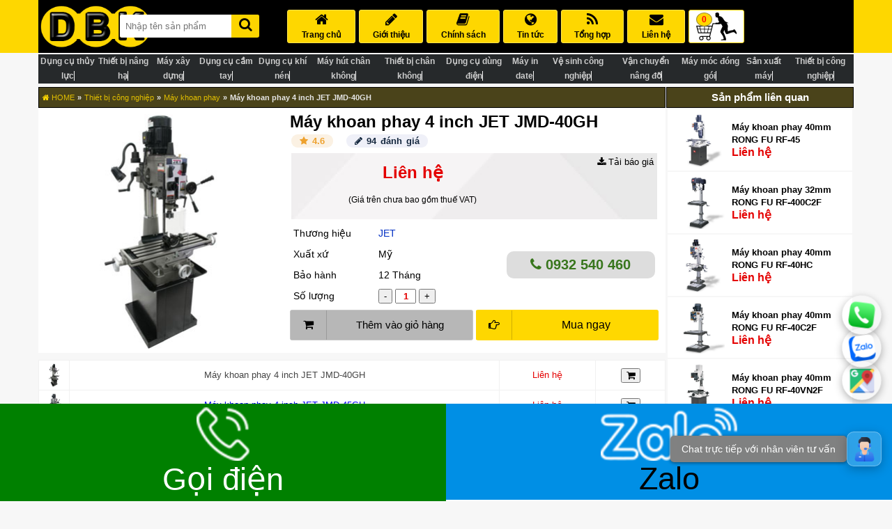

--- FILE ---
content_type: text/html; charset=UTF-8
request_url: https://dbk.vn/may-khoan-phay-4-inch-jet-jmd-40gh.html
body_size: 74108
content:
<!DOCTYPE html>
<html lang="vi">

<head>
<meta charset="utf-8">
<title>Máy khoan phay 4 inch JET JMD-40GH chất lượng</title>
<meta name="google-site-verification" content="o_B4tJzTgBEXLQaAqR4IKc7Uzn9GiH2jU9V0oXwZ4Z0">
    <meta name="robots" content="noindex">
<meta name="viewport" content="width=device-width, initial-scale=1 maximum-scale=1">
<meta name="author" content="DBK Việt Nam">

<meta name="description" content="Máy khoan phay 4 inch JET JMD-40GH nhập khẩu chính hãng JET từ Mỹ, bảo hành 6-12 tháng ✅ Giá rẻ ✅ Giao hàng hoả tốc 1-2h ☎️ Tư vấn sâu.">
<meta name="keywords" content="Máy khoan phay 4 inch JET JMD-40GH">
<!-- Og -->
<meta property="fb:app_id" content="212104595551052">
<meta property="fb:admins" content="1501668396798295">
<meta property="og:locale" content="vi_VN">
<meta property="og:title" content="Máy khoan phay 4 inch JET JMD-40GH chất lượng">
<meta property="og:description" content="Máy khoan phay 4 inch JET JMD-40GH nhập khẩu chính hãng JET từ Mỹ, bảo hành 6-12 tháng ✅ Giá rẻ ✅ Giao hàng hoả tốc 1-2h ☎️ Tư vấn sâu.">
<meta property="og:type" content="">
<meta property="og:url" content="https://dbk.vn/may-khoan-phay-4-inch-jet-jmd-40gh.html">
<meta property="og:image" content="https://dbk.vn/uploads/product/may-khoan-phay-jet-jmd-40gh.jpg">
<meta property="og:image:alt" content="Máy khoan phay 4 inch JET JMD-40GH">
<meta property="og:site_name" content="DBK Việt Nam">

<!-- End Og -->

<meta http-equiv="x-dns-prefetch-control" content="on">
<link rel='dns-prefetch' href='//youtube.com' >
<link rel='dns-prefetch' href='//ajax.googleapis.com' >
<link rel='dns-prefetch' href='//googletagmanager.com' >

<link rel="canonical" href="https://dbk.vn/may-khoan-phay-4-inch-jet-jmd-40gh.html">
<meta name="generator" content="DBK Việt Nam">
<link href="/uploads/config_website/favicon-dbk.jpg" rel="icon" type="image/x-icon">
<script type="application/ld+json">
	{
		"@context": "https://schema.org",
		"@type": "WebSite",
		"@id": "https://dbk.vn/#WebSite",
		"name": "DBK Việt Nam",
		"alternateName": "DBK Việt Nam",
		"url": "https://dbk.vn/",
		"potentialAction": [{
			"@type": "SearchAction",
			"target": "https://dbk.vn/f?s={search_term_string}",
			"query-input": "required name=search_term_string"
		}],
		"publisher": {
			"@id": "https://dbk.vn/#LocalBusiness"
		}
	}
</script><script type="application/ld+json">
	{
		"@context": "https://schema.org",
		"@type": "LocalBusiness",
		"@id": "https://dbk.vn/#LocalBusiness",
		"url": "https://dbk.vn",
		"currenciesAccepted": "VND",
		"priceRange": "100000 VND - 1000000000 VND",
		"paymentAccepted": "Cash, Credit Card",
		"openingHours": ["Mo-Fr 08:00-17:30", "Sa 08:00-12:00"],
		"telephone": "0919219111",
		"name": "Công ty TNHH Xuất Nhập Khẩu DBK Việt Nam",
		"legalName": "Công ty TNHH Xuất Nhập Khẩu DBK Việt Nam",
		"description": "Công ty TNHH Xuất Nhập Khẩu DBK Việt Nam là nhà phân phối chính hãng, uy tín các sản phẩm thiết bị công nghiệp, dụng cụ thủy lực, dụng cụ cầm tay, thiết bị nâng hạ, xây dựng,... tại Việt Nam",
		"email": "info@dbk.vn",
		"logo": "https://dbk.vn/uploads/config_website/logo-dbk-viet-nam1.png",
		"image": "https://dbk.vn/uploads/config_website/logo-dbk-viet-nam1.png",
		"hasMap": "https://goo.gl/maps/7hNpCwNwQ6CznsPP7",
		"address": {
			"@type": "PostalAddress",
			"streetAddress": "82/2 Đường số 2",
			"addressLocality": "Thành phố Thủ Đức",
			"postalCode": "70000",
			"addressRegion": "Thành phố Hồ Chí Minh",
			"addressCountry": "VN"
		},
		"geo": {
			"@type": "GeoCoordinates",
			"latitude": "10.8357814",
			"longitude": "106.7188192"
		},
		"sameAs": ["https://www.facebook.com/dbk.vn", "https://www.linkedin.com/company/dbkvietnam/", "https://twitter.com/dbk_vietnam", "https://www.instagram.com/dbkvietnam/", "https://www.pinterest.com/dbkvietnam2018/", "https://www.youtube.com/c/tainguyenthanhdbkvietnam", "https://dbkvietnam.tumblr.com/"]
	}
</script><script type="application/ld+json">
	{"@context":"https://schema.org/","@type":"Product","@id":"https://dbk.vn/may-khoan-phay-4-inch-jet-jmd-40gh.html#Product","url":"https://dbk.vn/may-khoan-phay-4-inch-jet-jmd-40gh.html","name":"Máy khoan phay 4 inch JET JMD-40GH","image":"https://dbk.vn/uploads/product/may-khoan-phay-jet-jmd-40gh.jpg","description":"Máy khoan phay 4 inch JET JMD-40GH nhập khẩu chính hãng JET từ Mỹ, bảo hành 6-12 tháng ✅ Giá rẻ ✅ Giao hàng hoả tốc 1-2h ☎️ Tư vấn sâu.","sku":"143587","mpn":"143587","brand":{"@type":"Brand","name":"JET"},"aggregateRating":{"@type":"AggregateRating","ratingValue":"4.6","bestRating":5,"ratingCount":"94"},"offers":{"@type":"Offer","url":"https://dbk.vn/may-khoan-phay-4-inch-jet-jmd-40gh.html","priceCurrency":"VND","price":1000000,"itemCondition":"https://schema.org/NewCondition","availability":"https://schema.org/InStock","seller":{"@id":"https://dbk.vn/#LocalBusiness"}}}</script><script type="application/ld+json">
    {"@context":"https://schema.org","@type":"BreadcrumbList","itemListElement":[{"@type":"ListItem","position":1,"name":"Trang chủ","item":"https://dbk.vn"},{"@type":"ListItem","position":2,"name":"Thiết bị công nghiệp","item":"https://dbk.vn/thiet-bi-chuyen-dung"},{"@type":"ListItem","position":3,"name":"Máy khoan phay","item":"https://dbk.vn/may-khoan-phay"},{"@type":"ListItem","position":4,"name":"Máy khoan phay 4 inch JET JMD-40GH"}]}</script>
<!-- Google Tag Manager -->
<script>!function(e,t,a,r,g){e[r]=e[r]||[],e[r].push({"gtm.start":new Date().getTime(),event:"gtm.js"});var n=t.getElementsByTagName(a)[0],s=t.createElement(a);s.async=!0,s.src="https://www.googletagmanager.com/gtm.js?id="+g+("dataLayer"!=r?"&l="+r:""),n.parentNode.insertBefore(s,n)}(window,document,"script","dataLayer","GTM-5FSX5TS");</script>
<!-- End Google Tag Manager --><style> @font-face {font-family: 'FontAwesome';font-display: block;src: url(https://dbk.vn/fontawesome-webfont.woff2) format("woff2") }.fa {display: inline-block;font: normal normal normal 14px/1 FontAwesome;font-size: inherit;}.fa-2x {font-size: 2em }.fa-volume-control-phone:before { content: "\f2a0"; }.fa-comment:before { content: "\f075"; }.fa-youtube-square:before { content: "\f166"; }.fa-facebook-square:before { content: "\f082"; } .fa-facebook:before { content: "\f09a"; }.fa-calendar:before { content: "\f073"; }.fa-map-marker:before { content: "\f041"; }.fa-times:before { content: "\f00d"; }.fa-filter:before { content: "\f0b0"; }.fa-hand-o-right:before { content: "\f0a4"; }.fa-home:before {content: "\f015" }.fa-tags:before {content: "\f02c";}.fa-pencil:before {content: "\f040" }.fa-shopping-cart:before {content: "\f07a";}.fa-phone-square:before {content: "\f098";}.fa-clock-o:before {content: "\f017";}.fa-star-o:before {content: "\f006";}.fa-hand-o-right:before {content: "\f0a4";}.fa-book:before {content: "\f02d" }.fa-check:before {content: "\f00c";font-size: 20px;color: #148202;}.fa-rss:before {content: "\f09e";}.fa-globe:before {content: "\f0ac" }.fa-envelope:before {content: "\f0e0" }.fa-search:before {content: "\f002" }.fa-list:before {content: "\f03a" }.fa-search-plus:before {content: "\f00e" }.fa-check-square:before {content: "\f14a" }.fa-star:before {content: "\f005" }.fa-download:before {content: "\f019" }.fa-arrow-circle-o-up:before {content: "\f01b" }.fa-mail-forward:before {content: "\f064" }.fa-trash-o:before {content: "\f014" }.fa-sort-desc:before {content: "\f0dd" }.fa-eye:before {content: "\f06e" }.fa-close:before {content: "\f00d" }.fa-angle-up:before {content: "\f106" }.fa-angle-down:before {content: "\f107" }.fa-angle-double-left:before {content: "\f100" }.fa-cc-paypal:before {content: "\f1f4";}.fa-angle-double-right:before {content: "\f101" }.fa-angle-right:before {content: "\f105" }.fa-angle-left:before {content: "\f104" }.fa-angle-double-up:before {content: "\f102" }.fa-angle-double-down:before {content: "\f103" }.fa-phone:before {content: "\f095" }body {font-family: sans-serif;background: #f7f7f7;margin: 0 }.container {width: 1170px;margin: auto }header {background: #fed700;margin-bottom: 5px }img {vertical-align: middle }input, button {outline: none }a {text-decoration: none;color: #000 }* {box-sizing: border-box }.m-b-1 {margin-bottom: 1px !important;}.item .dbk-name {height: 40px !important }.dbk-name {font-size: 14px;line-height: 1.3;margin-bottom: 0;height: 40px;overflow: hidden;background: #f5f5f5;padding: 3px 4px;font-weight: 700;margin-top: 0 }.dbk-name:hover {background: #fff }.dbk-brand {border-top: 1px solid #444444;padding: 6px 0 5px;background: #565656;border-bottom: 1px solid #444444;color: #fff }.dbk-brand .dbk-brand-title {font-size: 11px;color: white }.dbk-brand {color: #fed700;text-transform: uppercase;font-size: 12px }.dbk-price {background: #fff8d3;padding: 6px 5px;color: #000;font-weight: 700;font-size: 1.2em }.dbk-price span {font-size: 11px }.m-b-0 {margin-bottom: 0 !important }.dbk-brand-relative .dbk-brand-relative-main.active {border: 1px solid #fe0b12;background: #fed700 }.dbk-brand-relative-main.active img {opacity: .5 }small {width: 80%;}#foo {position: fixed;top: 0;right: 0;bottom: 0;left: 0;background: #000;z-index: 1;opacity: .6;display: none }.dbk-category-content-main {text-align: center;margin-top: 12px;}.dbk-category-content-main span {background-color: #FFFF00;font-size: 36px;font-weight: 700 }.display-none {display: none !important }.dbk-product-relative b {color: #e40000;font-size: 16px;}.dbk-product-relative a {color: blue;font-weight: 700 }.dbk-category-post-left-search-main select {width: 100%;margin-bottom: 1px;height: 50px;outline: none;border: 4px solid #365670;padding: 5px;background: #e2e2e2;}.dbk-header, .dbk-header-right, .dbk-header-right .dbk-header-right-menu ul {display: flex }.dbk-header-right .dbk-header-right-menu ul {list-style: none }.dbk-header-left {width: 20%;text-align: center }.dbk-header-right {width: 80% }.dbk-header-right-search {display: table-cell;margin-top: 16px }.dbk-header {background: #000;padding: 5px 0 }.dbk-header-right .dbk-header-right-search form {border-radius: 3px;text-align: center;background: #fcd500;}.dbk-header-right .dbk-header-right-search input {color: #333;border-top-left-radius: 3px;border-bottom-left-radius: 3px;padding: 9px 0;border: none;text-indent: 8px;width: 80%;}.dbk-header-right .dbk-header-right-search button {background: #fcd500;border: none;border-top-right-radius: 3px;border-bottom-right-radius: 3px;padding-top: 4px;width: 20%;}.dbk-header-right .dbk-header-right-search .fa {color: black }.toggle-d {display: none }.dbk-header-right .fa {font-size: 20px;width: 100%;}.dbk-header-right .dbk-header-right-menu ul {margin: 9px 0 }.dbk-header-right .dbk-header-right-menu ul li {border: 1px solid #ffe450;padding: 3px 10px;float: left;text-align: center;margin-right: 5px;background: #fed700;text-transform: uppercase;font-size: 12px;border-radius: 3px }.dbk-header-right .dbk-header-right-menu ul li:hover {background: #fff }.dbk-header-right .dbk-header-right-menu ul li .fa {margin-bottom: 5px }.dbk-header-right .dbk-header-right-menu ul li.active {background: #fff }.dbk-header-right .dbk-header-right-menu ul li a {font-weight: 700 }.dbk-header-right .dbk-header-right-menu ul li:last-child {background: #fff;border: 1px solid #fed700 }.dbk-xemthem {text-align: center;background: linear-gradient(#5c5f61, #fffbe6, #5c5f61);margin: 4px 0px 3px;}.dbk-xemthem span {font-size: 13px;background: yellow;color: black;font-weight: 700;padding: 3px 30px 1px;border: 1px solid;}.dbk-xemthem span:hover {background: white }#dbk-box-bottom {display: none }.dbk-box-bottom {width: 100%;background: #fed700;position: fixed;bottom: 0;z-index: 3 }.dbk-box-bottom-main {width: 100%;display: flex;background: #26292b;padding: 2.5px }.dbk-box-bottom-logo {margin-top: 5px;width: 32%;text-align: center;color: #bdbdbd;font-size: 14px;line-height: 22px }.dbk-box-bottom-logo a {color: #fed700;font-weight: 700 }.dbk-box-bottom-logo a:hover {color: #fff }.dbk-box-bottom-search {width: 45%;display: table-cell;}.dbk-box-bottom-search label {position: absolute;z-index: -10 }.dbk-box-bottom-search input {width: 90% }.dbk-box-bottom-search input {color: #333;border-top-left-radius: 3px;border-bottom-left-radius: 3px;padding: 8px 0;border: none;text-indent: 8px }.devvn_toolbar {background: #fff;display: inline-block;width: 100%;bottom: 0;left: 0;position: fixed;z-index: 99;height: auto;}.devvn_toolbar ul {list-style: none;padding: 0;margin: 0;display: table;border-collapse: collapse;table-layout: fixed;width: 100%;}.devvn_toolbar ul li {text-align: center;display: table-cell;vertical-align: top;}.devvn_toolbar ul li:nth-child(1) a {background: green;}.devvn_toolbar ul li:nth-child(2) a {background: #008fe5;}.devvn_toolbar ul li:nth-child(3) a {background: #3b5998;}.devvn_toolbar ul li:nth-child(4) a {background: grey;}.devvn_toolbar ul li a img {height: 6vw;width: auto;}.devvn_toolbar ul li:nth-child(1) a span, .devvn_toolbar ul li:nth-child(3) a span {color: #fff;}.devvn_toolbar ul li a span {font-family: 'Roboto', sans-serif;font-weight: 400;color: #000;font-size: 3.5vw;}.devvn_toolbar ul li a {padding: 5px 3px;display: inline-block;width: 100%;outline: none;text-decoration: none;}.dbk-box-bottom-search button {background: #6b5b00;border: none;border-top-right-radius: 2px;border-bottom-right-radius: 2px;position: relative;padding: 5px;width: 9% }.dbk-box-bottom-search button .fa {font-size: 18px;color: #fed700 }.dbk-box-bottom-search form {background: #6b5b00;border-radius: 3px }.dbk-box-bottom-cart {width: 23%;text-align: center }.dbk-box-bottom-cart img {background: #fed700;border-radius: 3px;padding: 2px;width: 43px;}.dbk-box-bottom-cart span {color: #bdbdbd;font-size: 13px;margin-left: 10px }.dbk-slide {display: flex;margin-bottom: 5px }.dbk-slide-category {width: 23%;margin-right: 1px }.dbk-slide-main {width: 55% }.dbk-slide-banner {width: 22%;margin-left: 1px }.dbk-slide-banner h1, .dbk-slide-banner h2 {position: absolute;z-index: -100;top: -1000px;}.main-nav-inner {padding: 5px 0 0;background: #000;text-align: center }.zmenu-title {color: #fff;font-size: 15px;line-height: 30px;margin-bottom: 5px;text-transform: uppercase;font-weight: 700 }.menu-dropbox {display: none;cursor: pointer }#zmenu {padding: 7px 15px;text-align: left;background: #bdbdbd;margin: 0 }#zmenu li {color: #fed700;font-size: 12px;margin-bottom: 7px;padding: 1px 5px 0 15px;display: block;background: #565656;border-radius: 2px;border: 1px solid #565656 }#zmenu li:hover, #zmenu li:first-child:hover {border: 1px solid #fed700 }#zmenu li:last-child {margin-bottom: 0 }#zmenu li a {background: url(https://dbk.vn/assets/website/images/ico-menu.png) 100% 50% no-repeat;padding-top: 7px;color: #e8e8e8;font-size: 14px;display: block;font-weight: 500;height: 30px }#zmenu li a:hover, #zmenu li a.active {background-image: url(https://dbk.vn/assets/website/images/ico_bullet_2.png);color: #fed700;font-weight: 500 }#zmenu li.submenu-state-hover a {color: #fed700 }.menu-cate-title {min-width: 150px;padding: 5px 40px;color: #fff;font-size: 15px;line-height: 20px;margin-bottom: 0;text-transform: uppercase;cursor: pointer;border-radius: 4px;border: 1px solid #3b9e28 }.menu-cate {display: none }.menu-popup {position: absolute;z-index: 1002;background: #fff;min-width: 200px }#zmenu.menu-popup li a {font-size: 14px;padding: 6px 0 }.submenuPopup {width: 902px;background: #fff;position: absolute;top: -1500px;left: -1500px;z-index: 2000;border: 1px solid #ffb319;margin-left: 12px }.submenu {display: none;background: #f4f4f4 }.submenu-inner {padding: 20px;overflow: hidden }.submenu_row {clear: both }.submenu h3 {padding: 0 0 10px;margin: 0 0 3px;line-height: 20px;color: #f86a03;font-size: 16px;font-weight: 700 }.submenu h3>span {padding: 2px 0 3px;line-height: 18px;font-size: 11px;font-weight: 700 }.submenu h4 {padding: 0 0 2px;margin: 0 0 3px;line-height: 18px;color: #333;font-size: 12.5px;display: block;clear: left }.submenu h4 a {color: #333 }.submenu h4 a:hover {color: #988100 }.submenu-50 {width: 208px;float: left;padding: 0;overflow: hidden;padding: 0 10px 5px 0 }.submenu_item {clear: both;display: block }.submenu_item ul {padding: 0 0 7px;display: block }.submenu_item ul li {padding: 2px 0;display: block;white-space: nowrap }.submenu_item ul li a {padding: 0 0 1px 10px;margin: 0 0 5px;color: #6c6a6a;font-size: 12px;float: left }.submenu_item ul li a:hover, .submenu_item ul li a.active, .submenu_item ul li.active a {color: #f86a03;font-weight: 600 }.submenu-banner {overflow: hidden;clear: both }.menu-more {display: block;margin: 0 0 10px }.menu-more a {background: #e2e3e3;color: #383f37;font-size: 16px;line-height: 21px;padding: 10px 17px;color: #383f37;position: relative;display: block }.menu-more-1 {max-height: 41px }.menu-more-3 a {background: #67b459;font-size: 18px;line-height: 23px;color: #fff }footer {background: #565656;color: #fff;clear: both;padding-top: 20px;border-top: 1px solid #000;position: relative;}.dbk-address {display: flex }.dbk-company {font-size: 14px;width: 33.3%;padding-left: 20px }.dbk-company p {margin: 5px 0 }.dbk-company-title {margin-bottom: 15px;color: #fed700;font-weight: 700;font-size: 18px }.dbk-copyright {text-align: center;background: #000;padding: 10px 0;color: #fff }.dbk-register {text-align: center }hr {border-bottom: 0;border-left: 0;border-right: 0;border-top: 1px solid #909090;height: 1px }.dbk-company-brand h3 {color: #fed700;font-size: 16px }.dbk-company-brand, .dbk-copyright {font-size: 14px }.dbk-company-brand a {color: #fff }.dbk-company-brand a:hover {color: #fed700 }.dbk-register {padding: 10px 0 }.go-top img {background: #fce14b;border-radius: 6px;}.go-top img:hover {background: #f7f7f7;}.go-top {position: fixed;bottom: 0;right: 0;text-decoration: none;display: none;z-index: 4 } .exo-menu {width: 100%;font-size: 10px;display: flex;list-style: none;position: relative;background: #26292b;margin: 0 0 5px;padding: 0;text-align: center;line-height: 20px }.exo-menu>li>a {color: #ccc;text-decoration: none;text-transform: uppercase;border-right: 1px #f7f7f7 solid;transition: color .2s linear, background .2s linear;font-weight: 700 }.exo-menu>li>a:hover, li.drop-down ul>li>a:hover {background: #565656;color: #fff }.exo-menu>li>a.active {background: #6b5b00;color: #fed700;font-weight: 700 }.exo-menu i {float: left;font-size: 18px;margin-right: 6px;line-height: 20px !important }li.drop-down, .flyout-right, .flyout-left {position: relative }li.drop-down:before {content: "\f103";color: #fff;font-family: FontAwesome;font-style: normal;display: inline;position: absolute;right: 6px;top: 20px;font-size: 14px }li.drop-down>ul {left: 0;min-width: 230px }.drop-down-ul {display: none }.flyout-right>ul, .flyout-left>ul {top: 0;min-width: 230px;display: none;border-left: 1px solid #365670 }li.drop-down>ul>li>a, .flyout-right ul>li>a, .flyout-left ul>li>a {color: #fff;display: block;padding: 20px 22px;text-decoration: none;background-color: #365670;border-bottom: 1px dotted #547787;transition: color .2s linear, background .2s linear }.flyout-right ul>li>a, .flyout-left ul>li>a {border-bottom: 1px dotted #B8C7BC }.flyout-mega-wrap {top: 0;right: 0;left: 100%;width: 100%;display: none;height: 100%;padding: 15px;min-width: 742px }h4.row.mega-title {color: #eee;margin-top: 0;font-size: 14px;padding-left: 15px;padding-bottom: 13px;text-transform: uppercase;border-bottom: 1px solid #ccc }.flyout-mega ul>li>a {font-size: 90%;line-height: 25px;color: #fff;font-family: inherit }.flyout-mega ul>li>a:hover, .flyout-mega ul>li>a:active, .flyout-mega ul>li>a:focus {text-decoration: none;background-color: transparent !important;color: #ccc !important }.mega-menu {margin-top: 0.5px;left: 0;right: 0;padding: 5px 0;display: none;padding-top: 0;min-height: 100%;border: 1px solid #26292b;z-index: 4 }h4.row.mega-title {color: #eee;margin-top: 0;font-size: 14px;padding-left: 15px;padding-bottom: 13px;text-transform: uppercase;border-bottom: 1px solid #547787;padding-top: 15px;background-color: #365670 }.exit-menu-mobile {display: none }.mega-menu ul li a {line-height: 30px;font-size: 90%;display: block }ul.stander li a {height: 70px;padding: 5px;border: 1px solid #9c8400;margin: 5px 5px 0 0;font-size: 13px;background: #fed700;border-radius: 3px }ul.stander li a:hover {background: #dadada;}ul.stander li a.active {background: #ff8f00;}ul.description li {padding-bottom: 12px;line-height: 8px }ul.description li span {color: #ccc;font-size: 85% }a.view-more {border-radius: 1px;margin-top: 15px;background-color: #009FE1;padding: 2px 10px !important;line-height: 21px !important;display: inline-block !important }a.view-more:hover {color: #fff;background: #0DADEF }ul.icon-des li a i {color: #fff;width: 35px;height: 35px;border-radius: 50%;text-align: center;background-color: #009FE1;line-height: 35px !important }ul.icon-des li {width: 100%;display: table;margin-bottom: 11px }.Blog {left: 0;display: none;color: #fefefe;padding-top: 15px;background: #547787;padding-bottom: 15px }.Blog .blog-title {color: #fff;font-size: 15px;text-transform: uppercase }.Blog .blog-des {color: #ccc;font-size: 90%;margin-top: 15px }.Blog a.view-more {margin-top: 0 }.Images {left: 0;width: 100%;display: none;color: #fefefe;padding-top: 15px;background: #547787;padding-bottom: 15px }.Images h4 {font-size: 15px;margin-top: 0;text-transform: uppercase }.flyout-right ul>li>a, .flyout-left ul>li>a, .flyout-mega-wrap, .mega-menu {background-color: #bfbcac }.Blog:hover, .Images:hover, .mega-menu:hover, .drop-down-ul:hover, li.flyout-left>ul:hover, li.flyout-right>ul:hover, .flyout-mega-wrap:hover, li.flyout-left a:hover+ul, li.flyout-right a:hover+ul, .blog-drop-down>a:hover+.Blog, li.drop-down>a:hover+.drop-down-ul, .images-drop-down>a:hover+.Images, .mega-drop-down a:hover+.mega-menu, li.flyout-mega>a:hover+.flyout-mega-wrap {display: block }@media (min-width:1366px) {.exo-menu>li>a {display: block;padding: 5px;min-height: 48px;display: block;position: relative;}.mega-menu, .flyout-mega-wrap, .Images, .Blog, .flyout-right>ul, .flyout-left>ul, li.drop-down>ul {position: absolute }.flyout-right>ul {left: 100% }.flyout-left>ul {right: 100% }}@media (max-width:1024px) {.m_active {display: block;}.mega-menu {padding: 0;margin-top: 5px;}.exit-menu-mobile {display: inherit;position: fixed;border: 2px solid black;border-radius: 3px;background: #d2d0c5;font-size: 16px;font-weight: bold;top: 0;right: 0;z-index: 999;padding: 20px 25px;height: 100% }ul.stander li a {height: auto;font-size: 13px;margin: 0;border-radius: 0;padding: 0 10px;text-align: left;background: #e4d583;border: none;border-bottom: 1px solid #23364b;}.stander li {width: 100% !important;}.stander {display: block !important;padding-left: 0 !important;}.dbk-phone {display: block;margin-top: 20px;}.dbk-product-detail-main-brand img, .dbk-product-detail-main-brand iframe {width: 100% !important;height: auto !important;}.exo-menu {height: 100%;overflow: auto;position: fixed;background-color: #23364B;width: 75%;display: block;z-index: 9999;top: 0;}.exo-menu>li>a {width: 100%;font-size: 13px;border-right: none;margin-left: 5px;}.exo-menu>li {width: 100%;clear: both;text-align: left;padding-top: 5px;position: relative;border-bottom: 1px solid #3e5065;padding: 10px 5px;}.display.exo-menu>li>a {display: block;padding: 20px 22px }.mega-menu, .Images, .Blog, .flyout-right>ul, .flyout-left>ul, li.drop-down>ul {position: relative }}a.toggle-menu {position: absolute;right: 0;padding: 20px;font-size: 27px;background-color: #ccc;color: #23364B;top: 0 }.stander {list-style: none;padding-left: 5px;width: 100% }.stander li {width: 20%;float: left }.dbk-category {}.dbk-category-main {display: flex }.dbk-category-left {width: 23% }.dbk-category-right {width: 77% }.dbk-category-left-title {color: #000;font-size: 15px;text-transform: uppercase;font-weight: 700;background: #fed700;padding: 5px;border: 1px solid #c1a400;text-align: center;margin-bottom: 1px }.dbk-content {display: flex;margin-bottom: 5px;height: 65px;overflow: hidden;border-radius: 3px;}.dbk-category-content {background: #fed700;padding: 0 15px;width: 88%;}.dbk-category-more {text-align: center;padding: 6px 0;background: #000000;width: 12.01%;}.dbk-category-content h2 {margin-top: 13px;}.dbk-category-more .fa {margin-bottom: 5px;}.dbk-category-more a {color: #fed700;}.dbk-category-more a:hover {color: #d8b700;}.dbk-category-content-popup {background: #fff;padding: 5px 10px;font-size: 17px;text-align: justify;font-family: tahoma, geneva, sans-serif;line-height: 1.6;z-index: 2;color: #464646 }.dbk-category-content-popup p strong {color: #5f5000;font-size: medium;}.dbk-category-content-popup h2 {font-family: "Lato", sans-serif;color: #19a500;font-size: 1.6em;font-weight: 700;margin-bottom: 5px;margin-top: 0;}.dbk-category-content-popup h2:hover {color: #0d5f00 }.dbk-category-content-popup h3 {font-family: "Lato", sans-serif;color: #19a500;font-size: 1.25em;font-weight: 700;margin-bottom: 5px;margin-top: 0;}.dbk-category-content-popup h4 {color: #224194;margin: 10px 0 10px 15px;font-size: 16px;}.dbk-category-content-popup h5 {color: #565656;margin: 10px 10px 10px 5px;font-size: 16px;}.dbk-category-content-popup h6 {color: black;font-size: 15px;text-align: center;margin: 10px 10px 10px 5px;}.dbk-category-content-popup img {max-width: 100%;display: block;margin: auto;border-radius: 5px;}.dbk-category-content-popup p span {line-height: 23px;}.dbk-category-content-popup iframe {border: none;display: block;margin: auto;width: 100%;border-radius: 5px;height: 500px;}.dbk-category .dbk-close {position: fixed;right: 0;top: 20%;border: 1px solid #000;padding: 10px;color: #fff;background: #101010;border-radius: 3px;display: none;z-index: 3 }.dbk-category .dbk-close .fa {color: #fed700 }.dbk-category .dbk-close:hover {background: #505050 }.dbk-category-right .dbk-category-right-product {list-style: none;padding-left: 0;display: flex;width: 100%;margin-bottom: 1px;}.dbk-category-right .dbk-category-right-product .dbk-category-right-product-main {border: 1px solid #bdbdbd;width: 24.9%;text-align: center;margin-right: 1px;background: #000;border-bottom: 3px solid #bdbdbd }.dbk-category-right-product-main .dbk-img {height: 223px;}.dbk-category-right .dbk-category-right-product .dbk-category-right-product-main:last-child {margin-right: 0 }.dbk-category-right .dbk-category-right-product .dbk-category-right-product-main img {width: 100%;border-bottom: 1px solid #bdbdbd;transition: opacity 100ms;height: auto;}.dbk-category-right .dbk-category-right-product .dbk-category-right-product-main:hover {background: #fed700 }.dbk-category-right .dbk-category-right-product .dbk-category-right-product-main img:hover {opacity: .8 }.dbk-category-left {margin-left: 1px }.dbk-pagination {text-align: center;position: fixed;right: 0;bottom: 40%;background: #565656;padding: 7px 5px 5px;border: 1px solid #000;opacity: .7;display: none;}.dbk-pagination:hover {opacity: 1 }.dbk-pagination ul {list-style: none;padding-left: 0;line-height: 30px;margin: 0 }.dbk-pagination a {margin-bottom: 5px;color: #000;background: #fed700;border: 1px solid #e8c500;padding: 5px 9px 3px;font-weight: 700;border-radius: 2px }.dbk-pagination a:hover {text-decoration: none;background: #fff;border-color: #fed700 }.dbk-pagination .active {background: red;color: #000;border: 1px solid #fed700 }.dbk-category-left-main {display: flex;border: 1px solid #bdbdbd;padding: 10px;background: #fff;margin-bottom: 1px }.dbk-category-left-main:hover {border: 1px solid #000 }.dbk-category-left-main .dbk-left-img {width: 30% }.dbk-category-left-main .dbk-left-img img {width: 100% }.dbk-category-left-main .dbk-left-name {width: 70%;padding: 5px 5px 5px 10px }.dbk-category-left-main .dbk-left-name h5, .dbk-category-left-main .dbk-left-name h3, .dbk-category-left-main .dbk-left-name h4 {margin: 0 0 5px;font-size: 0.83em;}.dbk-category-left-main .dbk-left-name h5 a:hover, .dbk-category-left-main .dbk-left-name h3 a:hover, .dbk-category-left-main .dbk-left-name h4 a:hover {color: #846f00 }.dbk-category-left-main .dbk-left-name .date {font-size: 11px;color: #846f00 }.dbk-category-relative {display: flex;margin-bottom: 1px }.dbk-category-relative-main {background: #d2d2d2;margin-right: 1px;border: 1px solid #bdbdbd;font-size: 13px;width: 33.22% }.dbk-category-relative-main.active {border: 1px solid #000;background: #fed700 }.dbk-category-relative-main:nth-child(3) {margin-right: 0 }.dbk-category-relative-main p {padding: 5px;text-align: center;margin: 0;border-top: 1px solid #bdbdbd;}.dbk-category-relative-main:hover {background: #fff }.dbk-category-relative-main:hover {border: 1px solid #000 }.dbk-category-relative-main img {width: 100% }.dbk-breadcrumb {display: flex;padding: 5.5px 10px 5.5px 5px;background: #4a431a;color: #e6e6e6;margin-bottom: 1px;border: 1px solid #000;font-size: 11px;width: 80%;}.dmsp {width: 20%;}.dbk-breadcrumb a {color: #e2bf00;}.dbk-breadcrumb .fa, .dbk-breadcrumb span {color: #fed700 }.dbk-breadcrumb a:hover {color: #e6e6e6;}.dbk-category-right-title {color: #000;font-size: 13px;background: #4a431a;padding: 5px;border: 1px solid #000;margin-bottom: 1px;color: #fff }.dbk-category-right-title a, .dbk-category-right-title span {color: #e2bf00;font-size: 15px }.dbk-category-left-search {padding: 2px }.dbk-category-left-search-title {color: #000;font-size: 14px;text-transform: uppercase;font-weight: 700;padding: 5px;border: 1px solid #bdbdbd;text-align: center;margin-bottom: 1px }.dbk-category-left-search-main {display: flex }.dbk-input {width: 49.8%;border: 1px solid #bdbdbd;margin-right: 1px;background: #d2d2d2;font-size: 13px;margin-bottom: 1px;padding: 3px 2px;display: flex;line-height: 20px }.dbk-input:nth-child(2) {margin-right: 0 }.dbk-input:hover {background: #000;color: #fed700 }.rating-widget {background: #fff8d3;border: 1px solid #bdbdbd;padding: 2px;text-align: center;font-size: 12px;margin-bottom: 1px }.rating-stars {padding: 10px 0 }.rating-stars a.selected>i.fa {color: #FF912C }.rating-stars a>i.fa:hover {color: #fed700 }.fa-fw {font-size: 20px;text-align: center;margin-right: 5px;}.dbk-category-left-key {margin-bottom: 1px;padding: 5px;font-size: 12px;}.dbk-category-left-key a {display: inline-block;color: #8a8a8a;border: 1px solid #8a8a8a;padding: 3px 5px;border-radius: 3px;text-decoration: none;margin-bottom: 3px;text-transform: uppercase;width: 100%;}.dbk-category-left-key a:hover {color: #000;border: 1px solid;background: white;}.dbk-brand-relative {display: flex;margin-bottom: 1px }.dbk-brand-relative-main {background: #d2d2d2;margin-right: 1px;border: 1px solid #bdbdbd;font-size: 13px;width: 20% }.dbk-brand-relative-main img {width: 100%;border-radius: 50%;}.dbk-brand-relative-main:hover {border: 1px solid #000;background: #101010;}.dbk-brand-relative-main:nth-child(5) {margin-right: 0 } .dbk-product {border: 1px solid #bdbdbd;display: flex }.dbk-product .dbk-product-img {width: 39% }.dbk-product .dbk-product-img img {width: 100%;height: auto;}.dbk-product .dbk-product-information {width: 61.05% }.dbk-product-information h1 {color: #000;padding: 10px 10px 5px;border-bottom: 1px solid #fff;margin: 0;width: 100%;font-size: 20px;}.dbk-product-information {background: #fff;border-left: 1px solid #bdbdbd }.dbk-product-information-price {margin: 0 12px 5px;background: url(https://dbk.vn/assets/images/priceBg.jpg) no-repeat;background-size: 100% 100%;padding: 10px;color: #000;text-align: center;line-height: 25px;}.dbk-product-vat {font-size: 12px }.dbk-product-price {color: #e40000;padding: 1px 6px;font-size: 24px;font-weight: 700 }.dbk-product-information table {width: 100%;color: #000;border-spacing: 0;border-collapse: collapse }.dbk-product-information table td {font-size: 100%;padding: 8px;text-align: center }.dbk-title-td {background: #dcdbc2;border: 1px solid #bdbdbd }.dbk-content-td {background: #f8f4de;border: 1px solid #bdbdbd }.dbk-content-td a {color: #000 }.dbk-phone {font-size: 25px;font-weight: 700;color: #353535;padding: 2px 5px;border-radius: 3px;background: #f7f7f7;position: relative;top: 5px }.dbk-product-bottom .dbk-addcart-s {color: #000;background: #b7b7b7;border-radius: 3px;border: 1px solid #9a9a9a;font-size: 16px;font-weight: bold;width: 100%;margin-right: 2px;padding: 0;display: flex;}.dbk-muangay {padding: 0px;border: 0;background: #ffd800;color: #000;font-size: 16px;width: 130px;border: 1px solid #d0b002;border-radius: 3px;font-weight: bold;width: 100%;margin-left: 2px;display: flex;}.dbk-muangay:hover {opacity: 0.8;}.dbk-product-bottom {clear: both;text-align: center;padding: 10px;display: flex }.dbk-product-bottom .dbk-addcart-s:hover {background: #adadad }.dbk-product-vat a:hover, .dbk-product-information table a:hover {color: #655607 }.dbk-product-detail-main {border: 1px solid #bdbdbd;margin-top: 1px;}.dbk-product-detail-main h2 {font-size: 18pt;font-weight: 700 }.dbk-product-detail-main-content {text-align: justify;border: 1px solid #bdbdbd;border-radius: 3px;padding: 20px;margin-bottom: 15px;line-height: 30px;color: black;background: white;font-size: 16px;font-family: inherit;box-shadow: 0px 0px 50px 0px rgb(191, 191, 191);overflow: hidden;}.dbk-product-detail-main-content iframe {width: 100% !important;}.dbk-product-detail-main-content img {display: block;margin: auto;max-width: 100%;height: auto !important;}.dbk-product-detail-main-content a {color: blue;}.dbk-product-detail-main-content a:hover {text-decoration: underline }.dbk-product-detail-main h2 a {color: #148202 }.dbk-box-message {border-color: #000;color: #000;background: #e2d79c url(https://dbk.vn/assets/images/message.png) no-repeat;background-position: 22px 10px;padding: 13px 20px 0;-webkit-border-radius: 15px;-moz-border-radius: 15px;border-radius: 15px;box-shadow: 4px 3px 5px rgb(135, 135, 135), inset 0 0 10px rgb(135, 135, 135);border: 3px dashed }.dbk-box-message:hover {border: 3px dashed red;}.dbk-box-message .mausac {margin: 5px 5px 5px 50px;padding: 0;font-size: 18px }.dbk-product-detail-category {text-align: center;color: #00F;font-size: 30px;margin-top: 5px;margin-bottom: 10px }.dbk-link-box-message {color: #000;font-size: 30px;font-weight: 700 }.mausac {-webkit-animation: my 1.2s infinite;-moz-animation: my 1.2s infinite;-o-animation: my 1.2s infinite;animation: my 1.2s infinite }@-webkit-keyframes my {0% {color: red }100% {color: #000 }}@-moz-keyframes my {0% {color: red }100% {color: #000 }}@-o-keyframes my {0% {color: #ff0 }100% {color: #000 }}@keyframes my {0% {color: #000 }100% {color: red }}.dbk-product-detail-main-img, .dbk-product-detail-main-video, .dbk-product-detail-main-comment {border: 1px solid #bdbdbd;margin-top: 1px;padding: 20px;background: #fff }.dbk-product-detail-main-img img {display: block;margin-right: auto;margin-left: auto;border-radius: 5px;}.dbk-product-detail-main-video iframe {width: 800px;height: 500px;display: block;margin: auto }.dbk-product-detail-main-comment .comment {border: 1px solid #bdbdbd;padding: 10px }.dbk-product-detail-main-comment .comment #alert_name, .comment #alert_phone, .comment #alert_content {display: none;color: red }.dbk-product-detail-main-comment .comment input {width: 100%;display: none;margin-bottom: 5px;font-size: 13px;}.dbk-product-detail-main-comment input, .dbk-product-detail-main-comment select, .dbk-product-detail-main-comment textarea, .inputbox {outline: none;border: 1px solid #ccc;padding: 2px;font-size: 100%;width: 100%;margin-bottom: 5px }.dbk-product-detail-main-comment button {color: #fff;background-color: #437500;border: 1px solid #437500;display: inline-block;padding: 6px 12px;margin-bottom: 0;font-size: 14px;font-weight: 400;line-height: 1.42857143;text-align: center;white-space: nowrap;vertical-align: middle;-ms-touch-action: manipulation;touch-action: manipulation;cursor: pointer;-webkit-user-select: none;-moz-user-select: none;-ms-user-select: none;user-select: none;background-image: none;border-radius: 4px;}.dbk-product-detail-main-comment #send_success {color: green;background: #e2e2e2;padding: 5px 10px;display: none;font-size: 13px;}.dbk-product-detail-main-comment h4 {font-size: 13px;margin-bottom: 10px;margin-top: 0 }.dbk-product-detail-main-comment h4 span {color: red }.dbk-product-detail-main-comment small span {color: #000 }.dbk-product-detail-main-comment .comment_send {margin-top: 15px;margin-bottom: 10px;line-height: 25px;font-size: 13px;}.comment_send p {margin: -5px 0 0 44px;line-height: 20px;}.dbk-product-detail-main-comment .comment_title {border: 1px solid #bdbdbd;padding: 5px;border-radius: 5px;box-shadow: 0 0 5px 0 rgb(189, 189, 189) }.dbk-product-detail-main-comment .comment_name {color: green;font-weight: 700 }.dbk-product-detail-main-comment .send_space {padding: 0 9px }.dbk-product-detail-main-comment .send_like a {color: #28569c;margin-right: 10px }.dbk-product-detail-main-comment .send_date, .dbk-product-detail-main-comment .replay_date {color: #bdbdbd }.dbk-product-detail-main-comment .comment_replay {font-size: 13px;margin-left: 25px;background: #f1f1f1;padding: 10px;line-height: 15px;border-radius: 10px;}.dbk-product-detail-main-comment .replay_name {color: red;margin-bottom: 5px }.dbk-product-detail-main-comment .replay_like a {color: #28569c;margin-right: 10px;}.dbk-product-input {font-size: 12px;}.dbk-link-detail:hover {opacity: 1;}.dbk-link-detail {position: fixed;right: 0;bottom: 50%;opacity: 0.7;display: none;}.dbk-link-detail ul {list-style: none;padding-left: 0;background: #565656;padding: 10px 5px;margin: 0;border: 1px solid #000;}.dbk-link-detail ul li {margin-bottom: 10px;border: 1px solid black;border-radius: 2px;background: #bdbdbd;padding: 5px;font-size: 12px;text-align: center;border: 1px solid #fed700;background: #fed700;line-height: 20px;font-weight: 700 }.dbk-link-detail ul li:last-child {margin-bottom: 0;}.dbk-link-detail ul li:hover {background: #fff;} .dbk-popup-product-cart {position: fixed;top: 10%;left: 0;bottom: 10%;right: 0;margin: auto;z-index: 2;overflow: auto }.dbk-popup-product-cart-title {padding: 10px;background: linear-gradient(#5d5112, #212020);color: #cec9b1 }.dbk-popup-product-cart-title span {color: #fed700 }.dbk-popup-product-cart-main {border: 1px solid #000;border-radius: 5px }.dbk-popup-product-cart-content {background: #404040;padding: 10px }.dbk-popup-product-cart-content table {width: 100%;text-align: center;background: linear-gradient(#464646, #717171, #464646);padding: 10px }.dbk-popup-product-cart-content table tr th, .dbk-popup-product-cart-content table tr td {padding: 5px;border: 1px solid #000 }.dbk-popup-product-cart-content table tr td.hover:hover {background: #f7f7f7;opacity: .85 }.dbk-popup-product-cart-content table th {background: #c3a813 }.dbk-popup-product-cart-bottom {background: linear-gradient(#404040, #5d5112);padding: 10px;border-top: 1px solid }.dbk-popup-product-cart-content table tbody td .fa {color: #ce0000 }.dbk-popup-product-cart-bottom a {border: 1px solid #000;padding: 5px 15px;margin-right: 5px;border-radius: 5px }.dbk-popup-product-cart-bottom a:hover {opacity: 1 }.dbk-w5 {width: 5% }.dbk-w15 {width: 15% }.dbk-w45 {width: 45% }.dbk-w20 {width: 20% }.dbk-w10 {width: 10% }.bg-white input {text-align: center }.dbk-tongtien {text-align: right;background: #313131;color: #c3a813 }.dbk-tongtien-price {font-weight: 700;font-size: 25px;background: #f5deb3;color: #47008e }.dbk-cart-name {text-align: left }.dbk-cart-name a {color: #47008e;font-weight: 700 }.dbk-cart-name a:hover {color: #000 }.dbk-cart-name img {border: 1px solid #bdbdbd;padding: 2px }.bg-white {background: #f7f7f7;padding: 5px !important }.dbk-summary {color: #ce0000 }.dbk-tieptucmuahang {background: #f5deb3;opacity: .5 }.dbk-taibaogia {background: #e0e0e0;opacity: .5 }.dbk-dathang {background: #4a4a4a;border: 1px solid #000;padding: 10px;border-radius: 3px;color: #fed700 }.dbk-dathang:hover {background: #000 }.dbk-thoat {background: #f99090;opacity: .5;padding: 1px 5px 0 !important;float: right }.dbk-payment {width: 100%;display: flex }.dbk-payment-infomation {width: 50%;border: 1px solid #000;padding: 10px 10px 0;background: #ece9e1;margin-right: 20px;border-radius: 5px }.dbk-payment h3 {margin: 0 5px }.dbk-payment-change {width: 50%;border: 1px solid #000;padding: 10px;background: #ece9e1;border-radius: 5px }.dbk-payment-infomation-main {padding: 5px }.dbk-payment-infomation-main input[type=text], .dbk-payment-infomation-main select {width: 49%;height: 25px;margin-bottom: 2px;padding-left: 10px;background: #d8d8d8;border: 1px solid #bdbdbd;outline: none;border-radius: 2px }.dbk-payment-infomation-main input[type=text]:hover, .dbk-payment-infomation-main input[type=text]:focus, .dbk-payment-infomation-main select:hover, .dbk-payment-infomation-main select:focus {background: #afafaf }.dbk-main-payment {padding: 1px 10px 10px;background: #404040 }.dbk-time-giaohang {margin: 10px 0 5px }.dbk-send-order {margin-top: 25px }.dbk-textarea {margin: 10px 0 0 }.dbk-textarea textarea {width: 100%;padding: 5px;outline: none;vertical-align: middle }.dbk-yeucau-show, .dbk-diachikhac-show {border: 1px solid #7d7252;padding: 2px 5px;color: #fff;background: #7d7357;font-size: 13px;border-radius: 3px;display: none }.dbk-popup-yeucauxuathoadon, .dbk-popup-diachikhac {position: fixed;top: 50%;left: 50%;z-index: 4;width: 400px;display: none;z-index: 5;}.dbk-popup-yeucauxuathoadon-main, .dbk-popup-diachikhac-main {background: #b79b00;color: #000090;padding: 10px;text-align: center;border-radius: 5px;font-size: 15px;border: 1px solid #000090 }.dbk-popup-yeucauxuathoadon-main p {margin: 10px }.dbk-popup-diachikhac-main p {margin: 5px }.dbk-popup-yeucauxuathoadon-main p input, .dbk-popup-diachikhac-main p input, .dbk-popup-diachikhac-main p select {width: 100%;height: 30px;background: #cab95c;border: 1px solid #000;padding: 5px;outline: none }.dbk-popup-yeucauxuathoadon-main input[type=text]:hover, .dbk-popup-yeucauxuathoadon-main input[type=text]:focus, .dbk-popup-diachikhac-main input[type=text]:hover, .dbk-popup-diachikhac-main input[type=text]:focus, .dbk-popup-yeucauxuathoadon-main p textarea:hover, .dbk-popup-yeucauxuathoadon-main p textarea:focus, .dbk-popup-diachikhac-main select:hover, .dbk-popup-diachikhac-main select:focus {background: #968421 }.dbk-popup-yeucauxuathoadon-main .dbk-luulai a, .dbk-popup-diachikhac-main .dbk-luulai a {padding: 0 5px 3px;background: #846f00;color: #000;border: 1px solid #7b6800;border-radius: 3px;float: right;}.dbk-popup-yeucauxuathoadon-main p.title, .dbk-popup-diachikhac-main p:first-child {margin-bottom: 20px }.number-top-cart {color: red;position: absolute;background: #fed700;padding: 2px 7px;border-radius: 50%;border: 1px solid #9e8f38;font-weight: 700;}.number-bottom-cart {color: #fe0000 !important;position: absolute;background: #fff;padding: 0 5px;border-radius: 50%;border: 1px solid #9e8f38;font-weight: 700;margin-left: -20px !important;}.dbk-box-bottom-cart b {color: #fed700;}.dbk-popup-yeucauxuathoadon-main p.textarea {margin-bottom: 0 }.dbk-popup-yeucauxuathoadon-main p textarea {width: 100%;background: #cab95c;border: 1px solid #000;padding: 5px;outline: none;}.dbk-all-infomation {display: none;}.dbk-all-infomation-main {background: url(https://dbk.vn/assets/images/background_cart.jpg);padding: 50px;border: 5px solid #860000;height: auto;overflow: auto;width: 1170px;position: fixed;top: 0;bottom: 0;left: 0;right: 0;margin: auto;z-index: 5;background-position: center;background-repeat: no-repeat;background-size: cover }.dbk-all-infomation-main .dbk-title {font-size: 2em;font-weight: 700;margin: 0 0 5px }.dbk-title-main {text-align: center }.dbk-w50 {width: 50% }.dbk-all-infomation-main table {text-align: center;line-height: 40px;width: 100% }.dbk-all-infomation-main table .text-left b {color: #163388;}.dbk-title-detail {font-size: 18px;margin-bottom: 5px;}.dbk-cart-note {color: #c10000;}.dbk-all-client {display: flex }.dbk-all-client-left {width: 50%;margin-right: 10px }.dbk-all-client-right {width: 50% }.text-left {text-align: left }.dbk-all-summary {font-size: 18px }.dbk-all-summary {color: #bdbdbd;}.dbk-all-summary b {color: #fed700;font-size: 20px;font-weight: 700 }.dbk-finish {margin-bottom: 0;text-align: center;margin-top: 30px }.dbk-finish a {border: 1px solid #000;padding: 7px 15px;font-size: 18px }.dbk-finish-main {background: #fed700;color: #000 }.dbk-finish-exit {background: #f1f1f1 }.dbk-all-form-transport {display: flex }.dbk-all-form-transport .dbk-form {width: 50%;margin-right: 10px }.dbk-all-form-transport .dbk-transport {width: 50% }.m-t-30 {margin-top: 30px }.dbk-all-summary-price b {color: #c10000;}.popup_category {position: fixed;left: 0;top: 10%;z-index: 5;display: none }.popup_category #zmenu {padding: 0;background: none;margin-left: 1px;opacity: .7 }.popup_category #zmenu:hover {opacity: 1 }.popup_category #zmenu li {padding: 2px;border-radius: 0;margin-bottom: 1px;width: 82px;line-height: 20px;height: 47px;overflow: hidden;text-align: center;background: #1d1d1d }.popup_category #zmenu li a {height: auto;padding-top: 0;font-size: 10px }.popup_category #zmenu li .active {color: #fed700;}.submenu h4 a.active {color: #988100;}.dbk-event {line-height: 18px;display: flex;position: relative;z-index: 9;background: white }.dbk-event .none {display: none;}.dbk-event-box {border: 1px solid #bdbdbd;padding: 10px;background: none;width: 33.33%;margin-right: 1px;}.dbk-event-box:last-child {margin-right: 0;}.dbk-event-box a span strong {}.dbk-event-box.ktl {background-size: cover;}.dbk-event-box.cll {background-size: cover;}.dbk-event-box.btp {background-size: cover;}.dbk-category-left-popup-main.fixed {margin-top: 1px;padding-bottom: 38px;width: 269px;top: 0;overflow: auto;height: 100%;z-index: 0;}.dbk-post h2 {font-size: 18pt;text-align: center;font-weight: 700;}.dbk-post h2 a {color: blue;text-transform: uppercase;}.dbk-post {border: 1px solid #bdbdbd;margin-top: 1px;padding: 0 20px 20px;margin-bottom: 1px;}.dbk-product-detail-main-content {border: 1px solid #bdbdbd;border-radius: 3px;padding: 20px;margin-bottom: 1px;line-height: 30px;color: #000;background: #fff;font-size: 16px;font-family: inherit;box-shadow: 0 0 50px 0 #bfbfbf }.display-flex {display: flex }.dbk-category-right-post-main {border: 1px solid #bdbdbd;margin-bottom: 1px;display: flex }.dbk-category-right-post-main .dbk-img {width: 20%;background: white;}.dbk-category-right-post-main .dbk-img img {width: 100%;}.dbk-category-right-post-main .dbk-detail {width: 80%;border-left: 1px solid #bdbdbd;}.dbk-category-right-post-main .dbk-detail .dbk-detail-name {background: #f8f4de;font-weight: 700;margin-top: 0;margin-bottom: 0;padding: 10px;border-bottom: 1px solid #bdbdbd }.dbk-category-right-post-main .dbk-detail .dbk-detail-main {line-height: 25px;text-align: justify;padding: 10px;font-size: 13px }.dbk-category-right-post-main .dbk-detail .dbk-detail-main p {margin-top: 0 }.dbk-category-right-post-main .dbk-detail .dbk-detail-main .date {background: #eaeaea;padding: 5px 10px;color: #b59900;border-left: 3px solid #b7b7b5;border-top: 1px solid #b7b7b5;border-bottom: 1px solid #b7b7b5;border-right: 1px solid #b7b7b5 }.dbk-category-right-post-main .dbk-detail .dbk-detail-main span b {color: #000 }.dbk-category-right-post-main .dbk-detail .dbk-detail-name:hover {background: white;}@media(max-width:1024px) {.toggle-d {display: inherit;position: absolute;right: 10px;color: #ffd800;top: 6px;right: 5px;background: #16293e;padding: 5px 10px;border-radius: 3px;}.toggle-d:active {background: black }.exo-menu i {position: relative;top: -3px;line-height: 0;margin-right: 0 }.dbk-company-title {font-size: 16px;}.dbk-company {padding-left: 15px;}.rating-box {display: none }.dbk-copyright {font-size: 10px }.dbk-header-left img {width: 100% !important;}.dbk-popup-yeucauxuathoadon, .dbk-popup-diachikhac {transform: translateX(-50%) translateY(-50%);}#foo {opacity: 1 }.dbk-all-infomation-main {width: 100%;padding: 5px;z-index: 999999999999;}.dbk-width-size {width: 50px;}.dbk_url_edit {left: 0;right: auto !important;}.dbk-csscart {position: fixed;bottom: 10%;right: 0;z-index: 9999;background: #737373;padding: 3px;border-radius: 3px;display: block !important;}.dbk-popup-product-cart {height: 100%;z-index: 999999;}.dbk-phone-mobile {display: block !important;position: fixed;bottom: 4%;z-index: 5;}.dbk-header-right, .dbk-header-right .dbk-header-right-menu ul, .dbk-header-right-search, .dbk-slide, .dbk-main, .dbk-main-product-title, .dbk-category-main, .dbk-category-right .dbk-category-right-product, .dbk-product, .dbk-category-right-post-main, .owl-carousel {display: block;}.dbk-header-right, .container, .dbk-slide-category, .dbk-slide-main, .dbk-main-product, .dbk-company, .dbk-main-product-title h3, .dbk-category-left, .dbk-category-right, .dbk-product-img, .dbk-product-information, .dbk-payment-infomation, .dbk-payment-change, .dbk-category-right-post-main .dbk-img, .dbk-category-right-post-main .dbk-detail, .dbk-category-content-popup img {width: 100% !important;height: auto !important;}.dbk-menu {display: none;padding-top: 1px }.dbk-header-right-menu, .dbk-slide-main, .dbk-slide-banner, .dbk-main-image, .dbk-main-product-title-child, .submenu h3, .zmenu-title, #dbk-box-bottom, .popup_category, .dbk-brand .dbk-brand-title, .desktop, .dbk-link-detail, .dbk-product-detail-main-comment, .submenuPopup {display: none !important }.dbk-company {margin-bottom: 20px;}.dbk-company-brand {padding: 0 20px 10px;}.dbk-header-left {padding: 1px 0 0 8px }header {margin-bottom: 0 }.dbk-payment {display: block }.submenu-inner, #zmenu li, #zmenu {padding: 5px }#zmenu li a {background: none;padding: 8px;height: auto;color: #fed700;width: 100%;}#zmenu li a:hover {background: none;}.submenu-50 {width: 25%;padding: 0;height: 70px;border: 1px solid #bdbdbd;background: #d0d0d0;text-align: center;}.submenu h4 a {color: black !important;font-size: 12px !important;padding: 5px !important;}#zmenu li {margin-bottom: 3px;border-radius: 0;border: 1px solid #000;background: #444242;}#zmenu li .mobile-flex {display: flex;}.dbk-header-right-search {width: 90%;margin: 0 auto;}.dbk-category-content-main span {font-size: 20px;}.dbk-category-content-popup {padding: 10px;}.dbk-category-more {width: 25% }.dbk-category .dbk-close {top: 0;padding: 5px;border-radius: 0;}.dbk-category-right .dbk-category-right-product .dbk-category-right-product-main {width: 33.2%;float: left;margin-bottom: 1px;}.dbk-category-right-product-main .dbk-img {height: 100%;}.dbk-product-bottom {margin: 0;padding: 15px;display: block }.dbk-product-detail-main, .dbk-post {padding: 0 5px 5px;}.dbk-product-detail-main-content {padding: 5px;margin-bottom: 5px;}.dbk-popup-product-cart-content {overflow-x: auto;padding: 0;width: 100%;}.dbk-product-information {padding-bottom: 1px;}.dbk-pagination {opacity: 1;left: 0;bottom: 0;padding: 1px;z-index: 3 }.dbk-pagination ul {display: flex }.dbk-pagination a {margin-bottom: 0;margin-right: 1px;padding: 8px 15px;}.go-top {bottom: 5%;display: none !important }.dbk-category-left-main .dbk-left-img {width: 18%;}.dbk-price {font-size: 13px;}.dbk-breadcrumb {font-size: 10px;display: block;width: 100%;}.dmsp {display: none }.dbk-category-left {clear: both }.dbk-category-left-popup-main.fixed {position: relative;margin-top: 0;padding-bottom: 0;width: 100% }}@media(max-width:320px) {.dbk-header-left {padding: 3px 0 0 8px }.dbk-product-information-price .dbk-product-price {font-size: 18px;}.dbk-product-bottom .dbk-phone {font-size: 15px;}.dbk-price {font-size: 11px;}}.dbk-category-left-key .dbk-key-box a.active {color: black;}.dbk-category-content-popup h2 span strong u {line-height: 45px;}.dbk_url_edit {background: black;color: white;font-size: 13px;padding: 15px 10px;position: fixed;top: 0;right: 0;z-index: 5;text-align: center }.dbk_url_edit:hover {color: #fed700;}.dbk_url_edit .fa {margin-bottom: 5px;color: #fed700;}.dbk-capnhat {font-size: 10px;}.dbk-product-detail-description {border: 1px dashed;padding: 0 10px;border-radius: 2px;color: #504f49;background: #f7f7f7 }.dbk-product-detail-description p {margin-top: 0;text-align: justify }.dbk-product-detail-main-img img {width: 100%;}blockquote {padding: 10px 20px;border-left: 5px solid #eee;margin-left: 20px;}blockquote ul {padding-left: 20px;margin: 0;}.dbk-phone-mobile {display: none }.dbk-product-detail-title {clear: both;position: relative;z-index: 1;border: 1px solid #bdbdbd;background: #fed700;padding: 5px 0 }.dbk-product-detail-title span {font-weight: 700;padding: 6px 10px;font-size: 14px }.dbk-product-detail {margin-bottom: 1px }.dbk-category-content-popup h2 span ul strong span {line-height: 45px;}.m-t-1 {margin-top: 1px }.kk-star-ratings {margin-top: 1px;background: #fff;position: relative;z-index: 1;border: 1px solid #bdbdbd;padding: 5px }.kk-star-ratings .rating-stars {float: left;background: rgb(247, 247, 247);padding: 5px 10px;border: 1px solid black;}.kk-star-ratings .kksr-legend {float: left;margin: 0 0 0 2px;background: #ffd900;padding: 6.5px;color: #000000;border: 1px solid black;}.kk-star-ratings .kksr-legend .kksr-title {display: none }.kk-star-ratings .dbk_event {display: flex;clear: both;background: #fff;color: #bdbdbd }.kk-star-ratings .dbk_event .brieftopfooter {width: 33.3%;text-align: center;background: #f7f7f7;padding: 10px;margin-right: 5px;border: 1px solid #e8e8e8;}.kk-star-ratings .dbk_event .brieftopfooter:last-child {margin-right: 0 }.xemvideo {border: 2px solid #802626;border-radius: 50px;padding: 5px 30px;background: indianred;color: #ffd800;font-size: 20px;}.xemvideo:hover {background: #bdbdbd;color: #802626;}.boc_table {overflow: auto }.content-pagination {clear: both;border: 1px solid #000;margin: 1px 0 0;padding: 10px;background: linear-gradient(#565656, #888, #565656);overflow-x: auto;}.content-pagination ul {list-style: none;display: flex;margin: 0;padding: 0;}.content-pagination ul li {margin-right: 1px }.content-pagination ul li a {padding: 5px 10px;border: 1px solid #881124;background: #fed700;font-weight: 700 }.content-pagination ul li a:hover {background: #fff }.content-pagination ul li a.active {background: #efefef }@media(min-width:1024px) {.mobile {display: none;}}.mobile {padding: 7px 0 0px;width: 15%;text-align: center;background: #333333;}.dbk_c_redlow {color: #c10000;}.dbk-add-style {border: 1px solid #af9f20;padding: 5px 20px;background: #fffef6;}.dbk_luu_table thead>tr>th {border: 1px solid #7d2d2d;background: #f7efef;}.dbk_luu_table tbody>tr>td {border: 1px solid #bfbfbf;background: #eaeaea;}.dbk_luu_table .bg-white {background: white;}.dbk_luu_table .bg-tt {background: #fff;border: 1px solid #e8e8e8;text-align: right;padding-right: 5px;}.dbk_luu_table .bg-black {background: #101010;border: 1px solid black;}.dbk_vnd {font-size: 12px;}.dbk_demi {background: #fffef6 !important;}.m-t-0 {margin-top: 0px;}.f-s-12 {font-size: 12px;}.f-s-18 {font-size: 18px;color: #c50000;}.dbk_luu_table .dbk_cth {background: #fffef6;}.dbk_luu_table .dbk_cth span b {color: #c10000;}.dbk-f-s-10 {font-size: 12px }.dbk-xulyanh-1 {border: 1px solid #6d6d6d;padding: 5px;background: #bdbdbd;}.dbk-xulyanh-2 {border: 1px solid #9a8303;padding: 5px;background: #fed700;}.dbk-xulyanh-3 {border: 1px solid #ff0000;padding: 5px;background: #f77575;}.dbk-csscart {display: none;}.boc_table table td {border: 1px solid #bdbdbd;background: #f8fdf7;}@media(max-width:1286px) {.kk-star-ratings .dbk_event .brieftopfooter {width: 100%;font-size: 11px }}.show_video_3, .show_video_2, .show_video_1, .show_video_4 {text-align: center }.style_1 {font-size: 18px;color: #B22222;font-weight: 700 }.indam {font-weight: 700 }.dbk-product-relative {font-size: 80%;}.comment_star {float: right;}.comment_star i.dbk_yel {color: #FF912C;}.comment_send hr {border-top: 1px dashed #d6d6d6;}.comment_color_start {color: #bdbdbd }.dbk-product-detail-main-category {border: 1px solid #efefef;padding: 0 20px;margin-bottom: 1px;text-align: justify;background: #f7f7f7;border-radius: 3px;line-height: 30px;margin: 1px;}.dbk-product-detail-main-brand {border: 1px solid #bdbdbd;padding: 0 20px;margin-bottom: 15px;text-align: justify;background: white;border-radius: 3px;line-height: 30px;}.dbk-product-detail-main-brand h4 {margin-bottom: 0 }.rating-box {color: #f5c10c;float: right }.rating-box .star {display: inline-block;}.title-add {position: absolute;z-index: -100;top: -1000px;}span.dropcap {display: inline;margin: 0;padding: .25em .08em 0 0;line-height: .4em;font-size: 3.2em;font-family: "Georgia", "Times New Romans", "Trebuchet MS", "Lucida Grande";text-transform: capitalize;color: #c30;float: left;}.dbk-category-content-popup ul strong, .dbk-category-content-popup ol strong {color: #5f5000;}.dbk-category-content-popup ul, .dbk-category-content-popup ol {padding: 0px 20px 0px 30px;margin-top: 0px;margin-bottom: 0px;}.dbk-category-content-popup ul li, .dbk-category-content-popup ol li {margin: 10px 0;}.theathem {display: block;border: 1px solid #b3ab7b;padding: 5px;margin-bottom: 5px;background: #c6be8f;font-size: 13px;font-weight: bold;border-radius: 2px;text-transform: uppercase;line-height: 17px;}.theathem:hover {background: #eae4c6;border: 1px solid #000;}.theathem.active {background: white;border: 1px solid #000;}.p-3 {padding: 3px;}@media(min-width: 1286px) {.devvn_toolbar {display: none;}}@media(min-width: 568px) and (max-width: 1023px) {.dbk-header-left {width: 16% !important;}.dbk-address {display: flex }.devvn_toolbar ul li a img {height: 2vw }.devvn_toolbar ul li a span {font-size: 1.5vw }}@media (max-width: 1024px) {.dbk-category-right .dbk-category-right-product .dbk-category-right-product-main {width: 33%;}.dbk-copyright {margin-bottom: 56px;}}@media (max-width: 1023px) and (min-width: 823px) {.dbk-copyright {margin-bottom: 50px;}}.p-5 {padding: 5px;margin-bottom: 1px;border: 1px solid #bdbdbd;}.readmore {width: 240px;display: block;overflow: hidden;position: relative;line-height: 40px;font-size: 14px;color: #005d00;margin: 10px auto;cursor: pointer;border: 1px solid #005d00;border-radius: 4px;text-align: center;}.readmore:after {content: '';width: 0;right: 0;border-top: 6px solid #008000;border-left: 6px solid transparent;border-right: 6px solid transparent;display: inline-block;vertical-align: middle;margin: -2px 0 0 5px;}.show-more-2::before, .show-more::before {height: 55px;margin-top: -45px;content: -webkit-gradient(linear, 0% 100%, 0% 0, from(white), color-stop(.2, white), to(rgba(255, 255, 255, 0)));display: block;}figcaption {text-align: center;margin-top: 10px;font-style: italic;color: black }.dbk-category-content-popup .table {overflow-x: auto;}.dbk-category-content-popup table {width: 100% !important;margin: auto;}.dbk-category-content-popup table tr td {text-align: center;padding: 5px;}.bang-gia-chan {background-color: rgba(0, 0, 0, .05);}.bang-gia-name {color: #19a500;}.bang-gia-price {color: #ff6600;}.bang-gia {font-size: 13px;margin-bottom: 10px !important;}.dbk-category-content-popup table thead tr:first-child {color: black;font-weight: bold;background: #d4d4d4;}.dbk-category-content-popup p {margin: 10px 0;}@media(max-width:823px) {.show-more-2::before, .show-more::before {content: '';height: 35px;}}@media(max-width:320px) {.exit-menu-mobile {padding: 15px;}}figure {margin: 0 }@media (max-width:639px) {.dbk-address {display: block }}@media(max-width:320px) {.dbk-header-left {width: 47% }}@media(min-width:1024px) and (max-width:1284px) {.dbk-header-left {width: 10%;}}@media(max-width:767px) {.dbk-product-bottom .dbk-addcart-s {margin-bottom: 5px;width: 100%;margin-right: 0 }.dbk-muangay {margin-left: 0;width: 100%;}.dbk-category-left {margin-left: 0 }.dbk-category-content-popup ul, .dbk-category-content-popup ol {margin: 0 }.dbk-category-content-popup h2 {font-size: 22px }.dbk-category-content-popup iframe {width: 100% !important;height: 300px !important;}}@media(min-width: 768px) and (max-width: 1023px) {.dbk-header-left {width: 14% !important;}}@media(min-width:320px) and (max-width:568px) {.dbk-header-left {width: 21% !important;}}@media(max-width:414px) {.dbk-header-left {width: 40% !important;}}.dbk-category-content-popup a {color: #0400f5;}.dbk-category-content-popup a:hover {color: #383838 }#mn_icon {display: none;}.menu-ajax .fa {color: #1d1c1c;}.menu-ajax {border-bottom: 1px solid black;border-top: 1px solid black;border-left: 1px solid black;color: #1d1c1c !important;background: #fed700;font-weight: bold;font-size: 11px;display: block;padding: 6px 10px 5px;}.menu-ajax:hover, .menu-ajax:focus {background: #b7b7b7;}@media (max-width: 1024px) {.menu-ajax {display: none }#mn_icon {display: block;color: #fcd500;border-radius: 3px;border: 1px solid #fcd500;margin-right: 10px;padding: 8px 7px 5px 7px;}#mn_icon:active {background: #313131 }.dbk-slide-category {display: none;position: fixed;height: 400px !important;z-index: 9;overflow: auto;}}@media (max-width: 1024px) {.m-br {width: 100%;}.m-t-1 {clear: both;}}.dbk-category-content-popup table tr, .dbk-category-content-popup table tr td {border: 1px solid black }.dbk-category-content-popup table, .dbk-category-content-popup table tr, .dbk-category-content-popup table tr td {border-collapse: collapse;}.dbk-category-content-popup h1 {color: #4a431a;font-size: 24px;margin: 15px 5px 20px;}.d_more {display: none }@media(min-width:769px) {.d_more {display: block;position: fixed;left: 0;top: 7%;font-size: 12px;}}header label {position: absolute;z-index: -10;top: -1000px;}.dbk-category-content-popup .image p {margin: 0;padding: 7px;text-align: center;border-radius: 3px;font-size: 13.5px;font-style: italic;}.dbk-category-content-popup .image p strong {color: black;}.first p:first-letter {display: inline;margin: 0;padding: .25em .08em 0 0;line-height: .4em;font-size: 3.6em;font-family: "Georgia", "Times New Romans", "Trebuchet MS", "Lucida Grande";text-transform: capitalize;color: #c30;float: left;font-weight: normal }.an_description {position: fixed;top: 5px;right: 5px;border: 1px solid #000;background: #26292b;padding: 5px;border-radius: 3px;color: #fcd500;display: none;opacity: 0.8;text-align: center }@media(min-width:1024px) {.an_description {top: 25%;left: 5px;width: min-content;}}.vcard {display: none }.gsc-adBlock, .gcsc-more-maybe-branding-root, .gsc-orderby-container, .gcsc-branding {display: none !important;}#___gcse_1 {width: 100%;}.cse .gsc-control-cse, .gsc-control-cse {background: none !important;border: none !important;padding: 0 !important;}table.gsc-search-box {margin-bottom: 0 !important;}form.gsc-search-box {margin-bottom: 0 !important;}.gsc-search-box-tools .gsc-search-box .gsc-input {padding-right: 0 !important;}.gsib_b {display: none !important }</style>
<style>.dbk-product-detail-main-img iframe {width: 100%;aspect-ratio: 16/9;}.prod_saving {display: block;width: 75px;height: 38px;line-height: 40px;text-align: center;background: url(price_tag_detail.png) no-repeat #efefef;background-size: auto 100%;color: #000;font-size: 20px;position: absolute;top: 50%;margin-top: -19px;right: 60px;}.fa-star {color: #eea12d;}.goidien {font-size: 25px;font-weight: bold;display: block;text-align: center;color: #38761d;}.css-add {line-height: 30px;font-size: 14px;width: 65%;}@media (max-width: 767px) {.prod_saving {right: 10px;}.bg-goi {display: none;}.css-add {width: 100%;}}.soluong {display: flex;margin-bottom: 10px;font-size: 13px;margin-right: 5px;}.soluong .number {display: flex;margin-left: 3px;}.soluong .number .m-r-1 {margin-right: 1px;height: 25px;}.soluong .number .number-so {height: 25px;text-align: center;}.soluong .number .m-l-1 {margin-left: 1px;height: 25px;}.s-alert {padding: 0 10px;font-size: 13px;font-style: italic;color: green;display: none;}#videoForm>* {margin: 5px 0;}</style><!-- Parameters -->
<style>:root {--main-dbk-color: #fed700;--sub-dbk-color: black;}</style>
<!-- CSS DBK -->
<style>.dbk-clear-both{clear: both;}@media only screen and (max-width: 767px) {.fz-12 {font-size: 12px!important;}.dbk-muangay{width: 50%; margin: 5px;}.dbk-product-bottom .dbk-addcart-s{margin: 5px; width: 50%;}.dbk-product-bottom{display: flex;}}.dbk-category-content-popup h3 {font-weight: 400;}.content-pagination ul li { margin-right: 2px; }.content-pagination ul li a.active { background: #fed700; }.content-pagination ul li a { border: 1px solid #d1d1d1; background: #ffffff;}.content-pagination{background: #ffffff00;border:unset;}.dbk-category-right .dbk-category-right-product .dbk-category-right-product-main{border: 1px solid #dfdfdf;}.dbk-category-content-popup h2 { color: #0E6600;}.dbk-price{font-family: sans-serif;}div.child_categories_name { margin-bottom: 0px; }.dbk-category-right-post-main .dbk-detail .dbk-detail-main p { display: -webkit-box; -webkit-line-clamp: 3; -webkit-box-orient: vertical; text-overflow: ellipsis; overflow: hidden; }.child_categories_img img:hover{zoom:101%;filter: brightness(80%);}@media only screen and (min-width: 981px){.child_categories li{width:12.5%}}@media only screen and (max-width: 980px){.dbk_url_edit{display:none;}.child_categories li{width:33%}}.child_categories_img img{max-height:100px!important;max-width:100%!important;border-radius:50%;}.child_categories ul{list-style:none inside;padding-left:0}.child_categories li.child_categories_columns{min-height:160px}.child_categories_columns{float:left;display:inline;margin-left:0;margin-right:0}.child_categories .child_categories_item{position:relative;margin:0 5px 0px;text-align:center}.child_categories_name a:hover{color:#e00000}.child_categories_name a { font-size: small; font-weight: 700; display: -webkit-box; -webkit-line-clamp: 2; -webkit-box-orient: vertical; text-overflow: ellipsis; overflow: hidden; }.dbk-product-information-price { line-height: 35px; }.dbk-breadcrumb { width: 100%; }.dbk-footer-image{width: fit-content; height: fit-content;}@media(max-width: 1024px) { .dbk-product-detail-main-comment { display: block!important; }.dbk-product-detail-main, .dbk-post { padding: 0 0px 5px; }.dbk-header-left img { height: fit-content; }}.dbk-menu{padding-top: 2px;}.dbk-category-right-product-main .dbk-img {position: relative;}.dbk-video-icon-block{position:absolute;bottom: 0;right: 0;width: 15%;height: 15%;opacity: 0.5;}.dbk-video-icon{position:absolute;bottom: 0;right: 0;width: 15%;height: 15%;opacity: 0.5;}.dbk-product-detail-title h3 { font-weight: 700; padding: 0px 10px; font-size: 14px; margin: 0;text-transform: uppercase;}.dbk-box-bottom-main {align-items: center; padding: unset;}.dbk-box-bottom-logo{margin-top: 0px;}.dbk-box-bottom-logo, .dbk-box-bottom-cart span {color: #ffffff;}.dbk-category-left-main .dbk-left-name a {margin: 0 0 5px;font-size: 0.83em;font-weight: 700;}.bang-gia-price {color: #bf0b0b;} @media only screen and (max-width: 1024px) {.schema-event div {margin-top: 5px;margin-bottom: 5px;padding-top: 5px;padding-bottom:5px;}.content-pagination ul li {margin-right: 5px }} .wpsm-titlebox.wpsm_style_1 { border-radius: 0; border: 1px solid #e1e1e1; margin-top: 15px; background: #f9f9f9; }.wpsm-titlebox {margin: 0 0 15px;padding: 12px 20px;position: relative;}.clearbox {clear: both;}.toc-content ol {line-height: unset;counter-reset: item;font-weight: 500;}.toc-content {font-size: 15px;}.toc-content ol:first-child {padding: 0 0 0 0 !important;}.toc-content ol, .toc-content ol:hover {box-shadow: unset;background: #ffffff00;}.wpsm-titlebox>strong:first-child {background: none repeat scroll 0 0 #fff;float: left;font-size: 17px;font-weight: 600;left: 11px;line-height: 18px;margin: 0 0 -9px !important;padding: 0 10px;position: absolute;top: -10px;}.toc-content li {display: block;margin: 5px 0 !important;}.toc-content li ol a{font-weight:400;font-size: 14px;}.toc-content li ol {font-size: 14px;font-weight: 400;margin-bottom: 0 !important;margin-top: 0 !important;padding-bottom: 0 !important;padding-top: 0 !important;}.toc-content li:before {content: counters(item, ".") ". ";counter-increment: item;color: #0400f5;}.footer-link-item {display: inline-block;padding-right: 10px;margin-top: 0px;margin-bottom: 2px;}.footer-link-item a {color: white !important;}.footer-link-item a:hover {color: lightgrey !important;text-decoration: underline;}.dbk-footer-link-1 {width: 25%;}.dbk-footer-link-2 {width: 75%;}.dbk-chinh-sach a {color: white !important;}.dbk-chinh-sach a:hover {color: lightgrey !important;text-decoration: underline;}.dbk-footer-link-2 a {display: inline-block;}.dbk-footer-link-2 ul {padding-left: 0px;margin-top: 5px;}.dbk-footer-link-1 ul {padding-left: 15px;margin-top: 5px;}.dbk-csscart {padding: 0;background: none;border: none;}.tag-list {margin-bottom: 0;font-size: 13px }.s-alert a {color: #c70000;}.dbk-muangay span:nth-child(2) {width: 80%;padding: 12px;}.dbk-muangay span:nth-child(1) {width: 20%;padding: 12px;margin-right: 1px;background: var(--main-dbk-color);color: black;border-right: 1px solid #d0b002;}.dbk-addcart-s span:nth-child(2) {width: 80%;padding: 12px;}.dbk-addcart-s span:nth-child(1) {width: 20%;padding: 12px;margin-right: 1px;background: #b7b7b7;color: black;border-right: 1px solid #9a9a9a;}.bg-goi img {width: 117px;height: 90px;}.bg-goi span:nth-child(1) {display: block;text-align: center;}.bg-goi {width: 35%;}.css-add a {color: #002ec3;}.number-so {color: #e40000;font-weight: 600;width: 30px;text-align: center;}.css-add div span:nth-child(2) b {color: #38761d;}.css-add div span:nth-child(2) {width: 60%;}.css-add div span:nth-child(1) {width: 40%;}.css-add div {display: flex;}.dbk-product-info-box {display: flex;padding: 0 15px 0;}.dbk-product-discount-box {width: 35%;}.taibaogia-btn {position: absolute;top: 0;right: 0;border: none;padding: 5px;background: none;}.dbk-product-root-price {font-size: 14px;color: #888888;display: block;}.dbk-product-price-container {width: 65%;}.dbk-product-information-price {display: flex;position: relative;}.product-rating span {color: #035594;}.product-rating {padding: 0 10px 5px;font-size: 13px;}.br-container {display: flex;}.search-bottom2 {padding: 0;background: none;border: none;}.cart-header-btn {padding: 0;background: none;border: none;}.search-bottom {width: 100%;margin-bottom: 5px;}.more-content {background: #f1f1f1;margin-left: 5px;margin-right: 5px;padding: 10px;border-left: 5px solid #000;font-size: small }.more-content a {color: #000;font-weight: 800 }.section-menu {background-color: #f7f7f7 }.caithu1 .cat_product_name {color: #148300;font-size: 1.2em;font-weight: 700;margin-bottom: 5px;margin-top: 0 }.dbk-breadcrumb h1 {color: #e6e6e6;font-size: 11px;display: inline;}.general-table {border-radius: 5px;border: 1px solid #ccc;padding: 8px;margin-bottom: 10px;clear: both;font-size: 13px }.h1-divider {width: 25%;margin: 0 auto;margin-left: 0;border-top: 3px solid #ababab;display: flex;direction: ltr }.p-5 a {display: block;border: 1px solid #b3ab7b;padding: 5px;margin-bottom: 5px;background: #c6be8f;font-size: 15px;font-weight: 700;border-radius: 2px;line-height: 17px }.p-5 a:last-child {margin-bottom: 1px !important }.p-5 a:hover {background: #eae4c6;border: 1px solid #000 }.p-5 a.active {background: #fff;border: 1px solid #000 }.schema-event {border-radius: 5px;border: 1px solid #ccc;padding: 8px;margin-bottom: 10px;padding-top: 15px;padding-left: 20px;clear: both;font-size: 13px }.stk {position: fixed;background: #bdbdbd;right: 0;width: 120px;z-index: 9;top: 10%;display: none;padding: 3px;border: 1px solid #000;border-radius: 3px }.go-top {padding: 0;background: none;border: none }.search-button {width: 100%;background: #f7dc40;border: none;border-radius: 5px;border: 1px solid #000;padding: 2px }#cke_1_contents {height: 500px !important;}</style>
<style>.dbk-category-content-popup table tr:nth-of-type(odd) { background-color: rgba(0,0,0,.05); } .dbk-category-content-popup table tr:hover { background-color: rgba(0,0,0,.075); } .dbk-category-content-popup table tr, .dbk-category-content-popup table tr td, .dbk-category-content-popup table tr th {font-size: 15px; font-weight: 500; padding: 0.3rem; }html { scroll-behavior: smooth; }.dbk-filter-container{display: flow-root;}.form-inline select,.filter-name-icon {vertical-align: middle; margin: 5px 10px 5px 0; padding: 5px; border: 1px solid #ddd; } .form-inline {float: right; display: flex; flex-flow: row wrap; align-items: center; } .dbk-filter-form {padding-left: 5px; padding-right: 5px;font-weight: 600; display: block; width: auto; font-size: 13px; line-height: 1.5; background-clip: padding-box; border-radius: 0.25rem; transition: border-color .15s ease-in-out,box-shadow .15s ease-in-out; } .filter-name-icon{ background-color: #ff7e7e; border-radius: 5px; font-size: 13px; }@media (min-width:1350px) {ul.stander li a.active {font-weight: 700; background: unset;text-decoration: underline;} .mega-menu { background-color: #e3e3e3; }ul.stander li a:hover { text-decoration: underline;font-weight: 700; background: unset; }ul.stander li a { font-weight: 400; } ul.stander li a { height: unset; padding: unset; border: unset; margin: unset; font-size: 13px; background: unset; border-radius: unset; text-align: -webkit-left; } }.dbk-category-content-popup h4 { margin: 10px 0 10px 0px;font-size: 18px;}.dbk-name { font-size: 15px; line-height: 1.2;}.dbk-breadcrumb a, span { font-weight: 500; }.dbk-breadcrumb { font-weight: 700; }.dbk-category-content-popup {font-size: 18px; }.dbk-product-bottom {padding: 5px 10px 5px 10px; }.dbk-product-information h1 {font-size: 24px; padding-top:5px; }.product-rating { padding: 0px 0px 5px 0px;}.product-rating-reviews{background-color: #eff0f8; border-radius: 20px; padding: 2px 12px 2px 12px; word-spacing: 2px; color: #14273e!important; font-weight: 700; margin-left: 15px;}.product-rating-stars{background-color: #fbf1e3; border-radius: 20px; padding: 2px 12px 2px 12px; word-spacing: 2px; color: #eea12d!important; font-weight: 700;}.product-rating{margin: 0px 12px 5px 12px;}.dbk-category-content-popup a { font-weight: 600; }.dbk-category-left-main { padding: 5px; }.dbk-category-left-main .dbk-left-name {align-self: center; }.dbk-category-content-popup h1,h2,h3,h4,h5 { font-family: -apple-system,BlinkMacSystemFont,"Segoe UI",Roboto,"Helvetica Neue",Arial,sans-serif,"Apple Color Emoji","Segoe UI Emoji","Segoe UI Symbol";}.dbk-category-content-popup { font-family: -apple-system,BlinkMacSystemFont,"Segoe UI",Roboto,"Helvetica Neue",Arial,sans-serif,"Apple Color Emoji","Segoe UI Emoji","Segoe UI Symbol";}body { font-family: -apple-system,BlinkMacSystemFont,"Segoe UI",Roboto,"Helvetica Neue",Arial,sans-serif,"Apple Color Emoji","Segoe UI Emoji","Segoe UI Symbol";}</style>
<!-- footer -->
<style>.dbk-company-info-list {padding-left: 0px;}.dbk-company-info-list li {list-style-type: none;margin-top: 14px; margin-bottom: 14px;} .dbk-company-info .dbk-company-info-title { width: 110px; display: inline-block;} .col-10 { width: 10%; } .col-50 { width: 50%; } .col-40 { width: 40%; } .col-30 { width: 30%; } .col-20 { width: 20%; } .dbk-footer-columns { font-size: 14px; padding-left: 10px; line-height: 1.2; } .dbk-footer-columns span { font-weight: unset; } .dbk-footer a { color: white; } .dbk-footer a:hover { color: white; font-weight: 500; text-decoration: underline; } @media only screen and (max-width: 1024px) {.dbk-company-title { font-size: 15px; }.dbk-footer-columns { font-size: 12px; line-height: 1.1; }.dbk-company-info .dbk-company-info-title { width: 90px; } .col-10,.col-20 { width: 49%; display: inline-table; } .col-50,.col-40 ,.col-30 {width: 100%;}}.hl-info { color: var(--main-dbk-color) !important; font-weight: 500; } </style>
<!-- comment -->
<style> .comment_send p {margin: unset;line-height: unset;}.dbk-product-detail-main-comment .comment_send {border-top: 1px solid #ebf0f9; }.dbk-product-detail-main-comment input, .dbk-product-detail-main-comment select, .dbk-product-detail-main-comment textarea, .inputbox  { padding: 6px 10px 6px; color: #333; }.dbk-product-detail-main-comment .comment { border: unset; padding: 0px; }</style>
<!-- product -->
<style>.variant-text,.variant-price{font-size:13px!important;}.variant-text a{font-weight: 400!important;}.variant-text{font-weight: 400!important;}.variant-price{color: #e40000;}.variant-section{margin-top:10px;padding: 0px;} .variant-table tr{background:white!important;}.variant-table tr td:first-child{width: 5%;}.dbk-product-bottom span {align-self: center;}.dbk-category-right .dbk-category-right-product .dbk-category-right-product-main{background: #fff;}.dbk-muangay {border:unset;}.dbk-product-bottom .dbk-addcart-s{border-color: #c7c7c7;}.dbk-category-left-title{color: white;border: 1px solid black;background: #4a431a;}@media only screen and (max-width: 1024px) {.variant-table tr td:first-child { width: 12%; } .dbk-product-detail-main-img, .dbk-product-detail-main-comment  { padding: 20px!important; } }.dbk-product-tab li{ border-radius: 5px; display: inline-block; margin-top: 2px!important; padding: 8px; background: #cfcfcf; font-size: 14px; font-weight: 600; } .dbk-product-tab {margin-top: 5px; margin-bottom: 5px; padding: 5px; } .dbk-product-tab-container{ border:unset; padding-bottom: 8px; padding-top: 8px; } .dbk-tab-title { font-size: 17px!important; color: black!important; font-weight: 700; margin-bottom: 20px; } .dbk-product-detail-main{ margin-bottom: 5px; } .dbk-category-content-popup table tr, .dbk-category-content-popup table tr td { border: 1px solid #f1f1f1; } #dbk-specs-container table tr td{ text-align: left; } .dbk-category-left-main { border: 1px solid #ffffff; margin: 2px; }.bottom-gallery-img{margin-bottom:20px}.goidien a {color: #38761d;}.goidien {align-self: center;font-size: 20px!important;width: 45%;background-color: #dddddd; border-radius: 10px; padding: 8px;}.dbk-product-relative {color: #e40000; font-size: 16px;}.dbk-category-left-main{justify-content: center; align-items: center;}.dbk-product-price {font-family: sans-serif; }.dbk-product-information { border-left: unset; }.dbk-product { border: unset;background: white; }.dbk-product-detail-main {border:unset;}</style>

<style>.breadcrumb-list ul {list-style: none; display: flex; padding-left: 0px; margin-bottom: 2px; margin-top: 2px; flex-wrap: wrap;}.breadcrumb-list ul li:not(:first-child):before { content: '»'; padding: 0 4px; }.dbk_bold {font-weight:600}.dbk-category-content-popup h2, .dbk-product-detail-main h2 { font-weight: 400; }.exo-menu>li>a{text-transform: unset;font-size: 12px;}.dbk-category-left-title, .dbk-header-right .dbk-header-right-menu ul li{text-transform: unset;}</style><style>.add-cart-text{font-size: 15px;}</style>
</head>

<body>
<!-- Google Tag Manager (noscript) -->
<noscript><iframe src="https://www.googletagmanager.com/ns.html?id=GTM-5FSX5TS" height="0" width="0" style="display:none;visibility:hidden"></iframe></noscript>
<!-- End Google Tag Manager (noscript) -->
<header>
<div class="container">
<div class="dbk-header">
<div class="dbk-header-left"> <a href="/"> <img src="/uploads/config_website/logo-dbk-viet-nam1.png" alt="Logo DBK Việt Nam" title="Logo DBK Việt Nam" width="165" height="66"> </a> </div>
<div class="dbk-header-right">
<div class="dbk-header-right-search">
<form action="/f" method="get"> <label for="s1">Tìm kiếm</label> <input type="text" name="s" id="s1" value="" class="input-search" placeholder="Nhập tên sản phẩm" required><button type="submit" title="Tìm kiếm"><i class="fa fa-search"></i></button> </form>
</div>
<nav class="dbk-header-right-menu">
<ul>
<li > <a href="/"> <i class="fa fa-home"></i>Trang chủ </a> </li>
<li > <a href="/gioi-thieu.html"> <i class="fa fa-pencil"></i>Giới thiệu </a> </li>
<li > <a href="/chinh-sach"> <i class="fa fa-book"></i>Chính sách </a> </li>
<li > <a href="/tin-tuc"> <i class="fa fa-globe"></i>Tin tức </a> </li>
<li > <a href="/tin-tong-hop"> <i class="fa fa-rss"></i>Tổng hợp </a> </li>
<li > <a href="/lien-he.html"> <i class="fa fa-envelope"></i>Liên hệ </a> </li>  <li> <a href="/gio-hang.html" class="cart-header-btn" title="Giỏ hàng DBK"> <span class="number-top-cart">0</span> <img src="/assets/images/gio-hang.png" alt="giỏ hàng dbk"> </a> </li> </ul>
</nav>
</div> <button type="button" id="mn_icon" onclick="menu_ajax()" style="background: none;" title="menu">MENU</button>
</div>
</div>
<div class="section-menu">
<div class="dbk-menu">

<nav class="container">
<ul class="exo-menu">
<li class="mega-drop-down">
<span class="toggle-d tatnutdi100" onclick="js_noimora(100)"><i class="fa fa-sort-desc" aria-hidden="true"></i></span>

<a href="/dung-cu-thuy-luc" >Dụng cụ thủy lực</a>
<div class="animated fadeIn mega-menu noimora100">
<div class="mega-menu-wrap">
<ul class="stander">
<li><a href="/kich-thuy-luc-dbk" >Kích thủy lực</a></li>
<li><a href="/may-dot-lo-thuy-luc" >Máy đột lỗ</a></li>
<li><a href="/cao-thuy-luc" >Cảo thủy lực</a></li>
<li><a href="/may-uon-ong" >Máy uốn ống</a></li>
<li><a href="/co-le-thuy-luc" >Cờ lê thủy lực</a></li>
<li><a href="/kim-cat-cap" >Kìm cắt cáp</a></li>
<li><a href="/kim-bam-cos" >Kìm bấm cos thủy lực</a></li>
<li><a href="/bo-nong-loe-ong-dong" >Bộ nong ống đồng</a></li>
<li><a href="/bom-tay-thuy-luc" >Bơm tay thủy lực</a></li>
<li><a href="/bom-dien-thuy-luc" >Bơm điện thủy lực</a></li>
<li><a href="/bom-khi-nen-thuy-luc" >Bơm khí nén thủy lực</a></li>
<li><a href="/phu-kien-thuy-luc" >Phụ kiện thủy lực</a></li>
<li><a href="/tach-mat-bich-thuy-luc" >Tách mặt bích</a></li>
<li><a href="/may-gia-cong-thanh-cai" >Máy gia công thanh cái đồng</a></li>
<li><a href="/kim-cat-dai-oc-thuy-luc" >Kìm phá đai ốc</a></li>
<li><a href="/kim-cat-sat-thuy-luc" >Kìm cắt sắt</a></li>
<li><a href="/kim-cat-cap-nhong" >Kìm cắt cáp nhông</a></li>
<li><a href="/may-uon-thanh-cai" >Máy uốn thanh cái</a></li>
<li><a href="/may-cat-thanh-cai-thuy-luc" >Máy cắt thanh cái</a></li>
<li><a href="/may-cat-thep-v-thuy-luc" >Máy cắt thép v</a></li>
<li><a href="/may-ep-tuy-o-thuy-luc" >Máy ép tuy ô thủy lực</a></li>
<li><a href="/cang-bu-long-thuy-luc" >Căng bu lông thủy lực</a></li>
<li><a href="/may-ep-thuy-luc" >Máy ép thủy lực</a></li>
<li><a href="/may-cat-sat" >Máy cắt sắt</a></li>
<li><a href="/sung-xiet-bu-long-do-luc" >Súng xiết bu lông đo lực</a></li>
<li><a href="/quat-lam-mat-dau-thuy-luc" >Quạt làm mát dầu thủy lực</a></li>
<li><a href="/con-doi-thuy-luc" >Con đội thủy lực</a></li>
<li><a href="/ong-tuy-o-thuy-luc" >Ống tuy ô thủy lực</a></li>
<li><a href="/may-got-ong-tuy-o-thuy-luc" >Máy gọt ống tuy ô</a></li>
<li><a href="/bo-nguon-thuy-luc" >Bộ nguồn thủy lực</a></li>
<li><a href="/may-dot-dap-lien-hop" >Máy đột dập liên hợp</a></li>
<li><a href="/may-bam-ong-thuy-luc" >Máy bấm ống thủy lực</a></li>
<li><a href="/may-dot-dap-thuy-luc" >Máy đột dập thủy lực</a></li>
<li><a href="/ke-de-ong-tuy-o-thuy-luc" >Kệ để ống tuy ô thủy lực</a></li>
<li><a href="/ong-thuy-luc" >Ống thủy lực</a></li>
<li><a href="/van-gat-tay-thuy-luc" >Van gạt tay thủy lực</a></li>
<li><a href="/bom-thuy-luc" >Bơm thủy lực</a></li>
<li><a href="/may-top-ong" >Máy tóp ống</a></li>

</ul>
</div>
</div>
</li>
<li class="mega-drop-down">
<span class="toggle-d tatnutdi6448" onclick="js_noimora(6448)"><i class="fa fa-sort-desc" aria-hidden="true"></i></span>

<a href="/thiet-bi-nang-ha" >Thiết bị nâng hạ</a>
<div class="animated fadeIn mega-menu noimora6448">
<div class="mega-menu-wrap">
<ul class="stander">
<li><a href="/toi-dien" >Tời điện</a></li>
<li><a href="/toi-quay-tay" >Tời quay tay</a></li>
<li><a href="/pa-lang-xich" >Pa lăng xích</a></li>
<li><a href="/toi-xay-dung" >Tời xây dựng</a></li>
<li><a href="/toi-dien-da-nang" >Tời điện đa năng</a></li>
<li><a href="/toi-nhanh" >Tời nhanh</a></li>
<li><a href="/con-chay-cho-toi-dien" >Con chạy cho tời điện</a></li>
<li><a href="/may-toi-keo-cap-dien" >Máy tời kéo cáp điện</a></li>
<li><a href="/xe-nang-tay" >Xe nâng tay</a></li>
<li><a href="/pa-lang-can-bang" >Pa lăng cân bằng</a></li>
<li><a href="/nam-cham-nang-tay-gat" >Nam châm nâng tay gạt</a></li>
<li><a href="/pa-lang-cap" >Pa lăng cáp</a></li>
<li><a href="/kep-ton" >Kẹp tôn</a></li>
<li><a href="/cau-xoay-360-do" >Cẩu xoay 360 độ</a></li>
<li><a href="/rua-chuyen-hang" >Rùa chuyển hàng</a></li>
<li><a href="/day-cap-vai" >Dây cáp vải</a></li>
<li><a href="/kep-keo-pallet" >Kẹp kéo pallet</a></li>

</ul>
</div>
</div>
</li>
<li class="mega-drop-down">
<span class="toggle-d tatnutdi6412" onclick="js_noimora(6412)"><i class="fa fa-sort-desc" aria-hidden="true"></i></span>

<a href="/may-xay-dung" >Máy xây dựng</a>
<div class="animated fadeIn mega-menu noimora6412">
<div class="mega-menu-wrap">
<ul class="stander">
<li><a href="/may-cat-duong-be-tong" >Máy cắt đường bê tông</a></li>
<li><a href="/may-cat-ky-thuat-khong-bavia" >Máy cắt kỹ thuật không bavia</a></li>
<li><a href="/may-be-dai" >Máy bẻ đai</a></li>
<li><a href="/may-duoi-sat" >Máy duỗi sắt</a></li>
<li><a href="/may-mai-san-be-tong" >Máy mài sàn bê tông</a></li>
<li><a href="/may-xoa-nen-be-tong" >Máy xoa nền bê tông</a></li>
<li><a href="/may-dam-thuoc" >Máy đầm thước</a></li>
<li><a href="/may-bam-nen-be-tong" >Máy băm nền bê tông</a></li>
<li><a href="/may-cat-tuong" >Máy cắt tường</a></li>
<li><a href="/may-phun-vua-be-tong" >Máy phun vữa bê tông</a></li>
<li><a href="/pheu-do-be-tong" >Phễu đổ bê tông</a></li>
<li><a href="/lu-dat-tay" >Lu dắt tay</a></li>
<li><a href="/cau-nang-1-tru" >Cầu nâng 1 trụ</a></li>
<li><a href="/cau-nang-2-tru" >Cầu nâng 2 trụ</a></li>
<li><a href="/puly-keo-day-dien" >Puly kéo dây điện</a></li>
<li><a href="/tifor-kich-cang-cap" >Tifor - kích căng cáp</a></li>
<li><a href="/puly-nhom" >Puly nhôm</a></li>
<li><a href="/xich-kep-thung-phuy" >Xích kẹp thùng phuy</a></li>
<li><a href="/sao-tiep-dia" >Sào tiếp địa</a></li>
<li><a href="/may-day-day-cap" >Máy đẩy dây cáp</a></li>
<li><a href="/may-khoan-da" >Máy khoan đá</a></li>
<li><a href="/may-uon-sat" >Máy uốn sắt</a></li>
<li><a href="/may-dam-coc" >Máy đầm cóc</a></li>

</ul>
</div>
</div>
</li>
<li class="mega-drop-down">
<span class="toggle-d tatnutdi300" onclick="js_noimora(300)"><i class="fa fa-sort-desc" aria-hidden="true"></i></span>

<a href="/dung-cu-cam-tay" >Dụng cụ cầm tay</a>
<div class="animated fadeIn mega-menu noimora300">
<div class="mega-menu-wrap">
<ul class="stander">
<li><a href="/co-le-luc" >Cờ lê lực</a></li>
<li><a href="/tu-dung-do-nghe" >Tủ đựng đồ nghề</a></li>
<li><a href="/bo-luc-giac" >Bộ lục giác</a></li>
<li><a href="/da-cat" >Đá cắt</a></li>
<li><a href="/thuoc-cap-co-khi" >Thước cặp cơ khí</a></li>
<li><a href="/thuoc-la" >Thước lá</a></li>
<li><a href="/thung-dung-do-nghe" >Thùng đựng đồ nghề</a></li>
<li><a href="/e-to" >Ê tô</a></li>
<li><a href="/bo-dong-chu-so" >Bộ đóng chữ số</a></li>
<li><a href="/cua" >Cưa</a></li>
<li><a href="/kim" >Kìm</a></li>
<li><a href="/mo-let" >Mỏ lết</a></li>
<li><a href="/kim-chet" >Kìm chết</a></li>
<li><a href="/kim-tuot-day-dien" >Kìm tuốt dây điện</a></li>
<li><a href="/tua-vit" >Tua vít</a></li>
<li><a href="/co-le" >Cờ lê</a></li>
<li><a href="/dao-roc-giay" >Dao rọc giấy</a></li>
<li><a href="/bac-dan" >Bạc đạn</a></li>
<li><a href="/bo-co-le" >Bộ cờ lê</a></li>
<li><a href="/thuoc-day" >Thước dây</a></li>
<li><a href="/vit-ban-ton" >Vít bắn tôn</a></li>
<li><a href="/bo-dung-cu-da-nang" >Bộ dụng cụ đa năng</a></li>
<li><a href="/thuoc-cuon" >Thước cuộn</a></li>
<li><a href="/bu-long" >Bu lông</a></li>
<li><a href="/co-le-da-nang" >Cờ lê đa năng</a></li>
<li><a href="/dao-cat-kinh" >Dao cắt kính</a></li>
<li><a href="/kinh-han-dien-tu" >Kính hàn điện tử</a></li>
<li><a href="/kim-mo-qua" >Kìm mỏ quạ</a></li>
<li><a href="/bo-tua-vit-da-nang" >Bộ tua vít đa năng</a></li>
<li><a href="/kim-cat-day-dien" >Kìm cắt dây điện</a></li>
<li><a href="/khop-noi-nhanh" >Khớp nối nhanh</a></li>
<li><a href="/tui-dung-do-nghe" >Túi đựng đồ nghề</a></li>
<li><a href="/mui-khoet-go" >Mũi khoét gỗ</a></li>
<li><a href="/mui-phay-go" >Mũi phay gỗ</a></li>
<li><a href="/binh-co2" >Bình co2</a></li>
<li><a href="/danh-bong-inox" >Đánh bóng inox</a></li>
<li><a href="/dao-cat-mica" >Dao cắt mica</a></li>
<li><a href="/dao-tro" >Dao trổ</a></li>
<li><a href="/day-han" >Dây hàn</a></li>
<li><a href="/thiec-han" >Thiếc hàn</a></li>
<li><a href="/voi-xit-nuoc" >Vòi xịt nước</a></li>
<li><a href="/bam-ghim" >Bấm ghim</a></li>
<li><a href="/choi-than" >Chổi than</a></li>
<li><a href="/day-cap-thep" >Dây cáp thép</a></li>
<li><a href="/xupap" >Xupap</a></li>
<li><a href="/kim-cong-luc" >Kìm cộng lực</a></li>
<li><a href="/thiet-bi-do-luc-keo" >Thiết bị đo lực kéo</a></li>

</ul>
</div>
</div>
</li>
<li class="mega-drop-down">
<span class="toggle-d tatnutdi200" onclick="js_noimora(200)"><i class="fa fa-sort-desc" aria-hidden="true"></i></span>

<a href="/dung-cu-khi-nen" >Dụng cụ khí nén</a>
<div class="animated fadeIn mega-menu noimora200">
<div class="mega-menu-wrap">
<ul class="stander">
<li><a href="/sung-xiet-bu-long" >Súng xiết bu lông</a></li>
<li><a href="/sung-go-ri" >Súng gõ rỉ</a></li>
<li><a href="/may-bom-mo" >Máy bơm mỡ</a></li>
<li><a href="/sung-phun-son" >Súng phun sơn</a></li>
<li><a href="/may-cua-hoi" >Máy cưa hơi</a></li>

</ul>
</div>
</div>
</li>
<li class="mega-drop-down">
<span class="toggle-d tatnutdi6121" onclick="js_noimora(6121)"><i class="fa fa-sort-desc" aria-hidden="true"></i></span>

<a href="/may-hut-chan-khong" >Máy hút chân không</a>
<div class="animated fadeIn mega-menu noimora6121">
<div class="mega-menu-wrap">
<ul class="stander">
<li><a href="/may-hut-chan-khong-cong-nghiep" >Máy hút chân không công nghiệp</a></li>
<li><a href="/may-hut-chan-khong-gia-dinh" >Máy hút chân không gia đình</a></li>
<li><a href="/tui-hut-chan-khong" >Túi hút chân không</a></li>

</ul>
</div>
</div>
</li>
<li class="mega-drop-down">
<span class="toggle-d tatnutdi5437" onclick="js_noimora(5437)"><i class="fa fa-sort-desc" aria-hidden="true"></i></span>

<a href="/thiet-bi-chan-khong" >Thiết bị chân không</a>
<div class="animated fadeIn mega-menu noimora5437">
<div class="mega-menu-wrap">
<ul class="stander">
<li><a href="/bom-hut-chan-khong" >Bơm hút chân không</a></li>
<li><a href="/dau-chan-khong" >Dầu chân không</a></li>
<li><a href="/loc-dau-bom-hut-chan-khong" >Lọc dầu</a></li>
<li><a href="/loc-gio-bom-hut-chan-khong" >Lọc gió</a></li>
<li><a href="/loc-tach-nhot-bom-hut-chan-khong" >Lọc tách nhớt</a></li>
<li><a href="/canh-gat-bom-chan-khong" >Cánh gạt - cánh carbon</a></li>
<li><a href="/bom-hut-chan-khong-vong-nuoc" >Bơm chân không vòng nước</a></li>
<li><a href="/dau-do-chan-khong" >Đầu đo chân không</a></li>
<li><a href="/may-kiem-tra-ro-ri" >Máy kiểm tra rò rỉ</a></li>
<li><a href="/bom-tang-ap-chan-khong" >Bơm tăng áp chân không</a></li>
<li><a href="/may-ma-chan-khong-pvd" >Máy mạ chân không pvd</a></li>
<li><a href="/dich-vu-sua-chua-bom-hut-chan-khong" >Dịch vụ sửa chữa bơm hút chân không</a></li>

</ul>
</div>
</div>
</li>
<li class="mega-drop-down">
<span class="toggle-d tatnutdi400" onclick="js_noimora(400)"><i class="fa fa-sort-desc" aria-hidden="true"></i></span>

<a href="/dung-cu-dung-dien" >Dụng cụ dùng điện</a>
<div class="animated fadeIn mega-menu noimora400">
<div class="mega-menu-wrap">
<ul class="stander">
<li><a href="/motor-dien" >Motor điện</a></li>
<li><a href="/may-cha-nham" >Máy chà nhám</a></li>
<li><a href="/may-phat-dien" >Máy phát điện</a></li>
<li><a href="/van-dien-tu" >Van điện từ</a></li>
<li><a href="/may-tron-be-tong" >Máy trộn bê tông</a></li>
<li><a href="/may-cat-nhom" >Máy cắt nhôm</a></li>
<li><a href="/thiet-bi-vien-thong" >Thiết bị viễn thông</a></li>
<li><a href="/sung-ban-dinh" >Súng bắn đinh</a></li>
<li><a href="/may-cua-long" >Máy cưa lọng</a></li>
<li><a href="/bom-xe-may" >Bơm xe máy</a></li>
<li><a href="/mo-han-xung" >Mỏ hàn xung</a></li>
<li><a href="/may-cua-vong" >Máy cưa vòng</a></li>
<li><a href="/may-dam-dui" >Máy đầm dùi</a></li>

</ul>
</div>
</div>
</li>
<li class="mega-drop-down">
<span class="toggle-d tatnutdi6090" onclick="js_noimora(6090)"><i class="fa fa-sort-desc" aria-hidden="true"></i></span>

<a href="/may-in-date" >Máy in date</a>
<div class="animated fadeIn mega-menu noimora6090">
<div class="mega-menu-wrap">
<ul class="stander">
<li><a href="/may-in-date-cam-tay" >Máy in date cầm tay</a></li>
<li><a href="/may-in-date-cong-nghiep" >Máy in date công nghiệp</a></li>

</ul>
</div>
</div>
</li>
<li class="mega-drop-down">
<span class="toggle-d tatnutdi1000" onclick="js_noimora(1000)"><i class="fa fa-sort-desc" aria-hidden="true"></i></span>

<a href="/ve-sinh-cong-nghiep" >Vệ sinh công nghiệp</a>
<div class="animated fadeIn mega-menu noimora1000">
<div class="mega-menu-wrap">
<ul class="stander">
<li><a href="/may-hut-bui-cong-nghiep" >Máy hút bụi công nghiệp</a></li>
<li><a href="/loc-dau-thuy-luc" >Lọc dầu thủy lực</a></li>
<li><a href="/loc-may-nen-khi" >Lọc máy nén khí</a></li>

</ul>
</div>
</div>
</li>
<li class="mega-drop-down">
<span class="toggle-d tatnutdi1100" onclick="js_noimora(1100)"><i class="fa fa-sort-desc" aria-hidden="true"></i></span>

<a href="/van-chuyen-nang-do" >Vận chuyển nâng đỡ</a>
<div class="animated fadeIn mega-menu noimora1100">
<div class="mega-menu-wrap">
<ul class="stander">
<li><a href="/xe-nang-dien-tu-leo" >Xe nâng điện tự leo</a></li>
<li><a href="/thang-nhom" >Thang nhôm</a></li>
<li><a href="/xe-nang-dien" >Xe nâng điện</a></li>
<li><a href="/banh-xe-cao-su" >Bánh xe cao su</a></li>

</ul>
</div>
</div>
</li>
<li class="mega-drop-down">
<span class="toggle-d tatnutdi6789" onclick="js_noimora(6789)"><i class="fa fa-sort-desc" aria-hidden="true"></i></span>

<a href="/may-moc-dong-goi" >Máy móc đóng gói</a>
<div class="animated fadeIn mega-menu noimora6789">
<div class="mega-menu-wrap">
<ul class="stander">
<li><a href="/kep-nap-thung-phuy" >Kẹp nắp thùng phuy</a></li>
<li><a href="/kim-siet-dai" >Kìm siết đai</a></li>
<li><a href="/may-dan-nhan" >Máy dán nhãn</a></li>
<li><a href="/may-chiet-rot" >Máy chiết rót</a></li>
<li><a href="/may-han-mieng-tui" >Máy hàn miệng túi</a></li>
<li><a href="/may-dong-dai-thung" >Máy đóng đai thùng</a></li>
<li><a href="/may-dong-nap" >Máy đóng nắp chai</a></li>
<li><a href="/may-may-bao" >Máy may bao</a></li>
<li><a href="/may-co-mang" >Máy co màng</a></li>
<li><a href="/may-dan-mang-seal" >Máy dán màng seal</a></li>
<li><a href="/may-say-thuc-pham" >Máy sấy thực phẩm</a></li>
<li><a href="/may-thoi-tui-dem-khi" >Máy thổi túi đệm khí</a></li>
<li><a href="/may-vien-mi-lon" >Máy viền mí lon</a></li>

</ul>
</div>
</div>
</li>
<li class="mega-drop-down">
<span class="toggle-d tatnutdi6294" onclick="js_noimora(6294)"><i class="fa fa-sort-desc" aria-hidden="true"></i></span>

<a href="/san-xuat-may" >Sản xuất máy</a>
<div class="animated fadeIn mega-menu noimora6294">
<div class="mega-menu-wrap">
<ul class="stander">
<li><a href="/bang-tai-cong-nghiep" >Băng tải công nghiệp</a></li>
<li><a href="/gau-tai" >Gầu tải</a></li>
<li><a href="/may-ep-vien" >Máy ép viên</a></li>
<li><a href="/may-khuay-tron" >Máy khuấy trộn</a></li>
<li><a href="/may-nghien" >Máy nghiền</a></li>
<li><a href="/quat-cong-nghiep" >Quạt công nghiệp</a></li>
<li><a href="/may-sang" >Máy sàng</a></li>
<li><a href="/may-tron" >Máy trộn</a></li>
<li><a href="/may-vo-vien" >Máy vo viên</a></li>
<li><a href="/vit-tai" >Vít tải</a></li>
<li><a href="/may-say-cong-nghiep" >Máy sấy công nghiệp</a></li>

</ul>
</div>
</div>
</li>
<li class="mega-drop-down">
<span class="toggle-d tatnutdi1400" onclick="js_noimora(1400)"><i class="fa fa-sort-desc" aria-hidden="true"></i></span>

<a href="/thiet-bi-chuyen-dung" >Thiết bị công nghiệp</a>
<div class="animated fadeIn mega-menu noimora1400">
<div class="mega-menu-wrap">
<ul class="stander">
<li><a href="/to-vit-luc" >Tô vít lực</a></li>
<li><a href="/co-le-nhan-luc" >Cờ lê nhân lực</a></li>
<li><a href="/sung-xen-bu-long" >Súng xén bu lông</a></li>
<li><a href="/bom-thung-phuy" >Bơm thùng phuy</a></li>
<li><a href="/co-le-mo-nap-thung-phuy" >Cờ lê mở nắp</a></li>
<li><a href="/may-vat-mep" >Máy vát mép</a></li>
<li><a href="/ro-keo-cap" >Rọ kéo cáp</a></li>
<li><a href="/may-khoan-tu" >Máy khoan từ</a></li>
<li><a href="/may-tien-ren-ong" >Máy tiện ren ống</a></li>
<li><a href="/seal-niem-phong" >Seal niêm phong</a></li>
<li><a href="/may-bom-mang" >Máy bơm màng</a></li>
<li><a href="/may-gia-nhiet-vong-bi" >Máy gia nhiệt vòng bi</a></li>
<li><a href="/may-loc-ton" >Máy lốc tôn</a></li>
<li><a href="/may-chan-ton" >Máy chấn tôn</a></li>
<li><a href="/may-cat-ton" >Máy cắt tôn</a></li>
<li><a href="/may-ra-vao-lop" >Máy ra vào lốp - máy ra vỏ</a></li>
<li><a href="/may-rua-xe" >Máy rửa xe</a></li>
<li><a href="/may-buoc-day-thep" >Máy buộc dây thép</a></li>
<li><a href="/may-khoan-ban" >Máy khoan bàn</a></li>
<li><a href="/may-ta-ro" >Máy taro</a></li>
<li><a href="/may-khoan-can" >Máy khoan cần</a></li>
<li><a href="/may-khoan-phay" >Máy khoan phay</a></li>
<li><a href="/ghi-luon-cap" >Ghi kéo cáp - ghi luồn cáp</a></li>
<li><a href="/cau-moc-dong-co" >Cẩu móc động cơ</a></li>
<li><a href="/cam-bien-nhiet-do" >Cảm biến nhiệt độ</a></li>
<li><a href="/me-ke" >Mễ kê</a></li>
<li><a href="/keo-nan-khung-xe-tai-nan" >Kéo nắn khung xe tai nạn</a></li>
<li><a href="/gia-do-hop-so" >Giá đỡ hộp số</a></li>
<li><a href="/may-dam-rung" >Máy đầm rung</a></li>
<li><a href="/may-han-ong-nhua" >Máy hàn ống nhựa</a></li>
<li><a href="/may-cat-vai" >Máy cắt vải</a></li>
<li><a href="/bom-dau" >Bơm dầu</a></li>
<li><a href="/may-bom-chim" >Máy bơm chìm</a></li>
<li><a href="/may-dan-thung-carton" >Máy dán thùng carton</a></li>
<li><a href="/hop-giam-toc" >Hộp giảm tốc</a></li>
<li><a href="/may-ep-dau-lac" >Máy ép dầu lạc</a></li>
<li><a href="/may-thoi-la" >Máy thổi lá</a></li>
<li><a href="/bom-tay-hoa-chat" >Bơm tay hóa chất</a></li>
<li><a href="/may-phay-mat-bich" >Máy phay mặt bích</a></li>
<li><a href="/dau-tuyp" >Đầu tuýp</a></li>
<li><a href="/may-con-ong" >Máy côn ống</a></li>
<li><a href="/may-uon-hoa-van" >Máy uốn hoa văn</a></li>
<li><a href="/kich-bong-hoi" >Kích bóng hơi</a></li>
<li><a href="/con-lan-keo-cap" >Con lăn kéo cáp</a></li>
<li><a href="/puly-nhua" >Puly nhựa</a></li>
<li><a href="/may-han-laser" >Máy hàn laser</a></li>
<li><a href="/may-khac-laser" >Máy khắc laser</a></li>
<li><a href="/robot-han" >Robot hàn</a></li>
<li><a href="/robot-gap" >Robot gắp</a></li>
<li><a href="/may-tay-moi-han-inox" >Máy tẩy mối hàn INOX</a></li>
<li><a href="/may-mai-luoi-cua-hop-kim" >Máy mài lưỡi cưa hợp kim</a></li>
<li><a href="/may-uon-day-thep" >Máy uốn dây thép</a></li>
<li><a href="/may-han-rut-ton" >Máy hàn rút tôn</a></li>
<li><a href="/may-dap" >Máy dập</a></li>
<li><a href="/may-bay-rai-day-moi" >Máy bay rải dây mồi</a></li>
<li><a href="/may-cat-laser" >Máy cắt laser</a></li>
<li><a href="/bo-kep-phuy" >Bộ kẹp phuy</a></li>
<li><a href="/luoi-cat-be-tong" >Lưỡi cắt bê tông</a></li>
<li><a href="/may-bom-vua" >Máy bơm vữa</a></li>
<li><a href="/coc-kep-cap" >Cóc kẹp cáp</a></li>

</ul>
</div>
</div>
</li>
</ul>
</nav>
<span class="exit-menu-mobile" onclick="exit_menu_mobile()">x Đóng</span>

</div>
</div>
</header>
<div class="container">
<div class="dbk-category">
<div class="dbk-category-main">
<div class="dbk-category-right">
<div class="br-container">

<div class="dbk-breadcrumb breadcrumb-list">
<ul class="m-br">
<li><a href="/"><i class="fa fa-home"></i> HOME</a></li>
<li><a href="https://dbk.vn/thiet-bi-chuyen-dung">Thiết bị công nghiệp</a></li>
<li><a href="https://dbk.vn/may-khoan-phay">Máy khoan phay</a>
</li>
<li>Máy khoan phay 4 inch JET JMD-40GH </li>
</ul>
</div>

</div>
<main>
<section class="dbk-product">
<div class="dbk-product-img">
<img src="/uploads/product/may-khoan-phay-jet-jmd-40gh.jpg" width="350" height="350" alt="Máy khoan phay 4 inch JET JMD-40GH">
</div>
<div class="dbk-product-information" id="infomation-product" >
<h1>Máy khoan phay 4 inch JET JMD-40GH</h1>
<div class="product-rating">
<span class="product-rating-stars"><i class="fa fa-star" aria-hidden="true"></i> 4.6</span>
<span class="product-rating-reviews"><i class="fa fa-pencil" aria-hidden="true"></i> 94 đánh giá</span>

<!-- THÊM PHẦN NÀY -->

</div>
<div class="dbk-product-information-price">
<div class="dbk-product-price-container"><span class="dbk-product-price">Liên hệ</span>
<div class="dbk-product-vat-container"><span class="dbk-product-vat"> (Giá trên chưa bao gồm thuế VAT)</span></div>
<button id="js_taibaogia" class="taibaogia-btn"><i class="fa fa-download"></i> Tải báo giá</button>
</div>

</div>
<div class="dbk-product-info-box">
<div class="css-add">
<div> <span>Thương hiệu</span> <span><a href="/thuong-hieu/jet">JET</a></span> </div>
<div> <span>Xuất xứ</span> <span>Mỹ</span> </div>
<div> <span>Bảo hành</span> <span>12 Tháng</span> </div>
<div> <span><label for="number-product-add">Số lượng</label></span> <span class="number"> <button class="m-r-1" onclick="lui()">-</button> <input id="number-product-add" type="text" class="number-so" value="1" minlength="1" maxlength="3"> <button class="m-l-1" onclick="tang()">+</button> </span> </div>
</div>
<div class="bg-goi goidien"> <a href="tel:0932540460"><i class="fa fa-phone"></i> 0932 540 460</a> </div>
</div>
<div class="dbk-product-bottom"> <button type="button" class="dbk-addcart-s" onclick="themvaogiohang_add2(143587,0,0);"> <span><i class="fa fa-shopping-cart"></i></span> <span class="add-cart-text fz-12">Thêm vào giỏ hàng</span> </button> <button type="button" class="dbk-muangay" onclick="themvaogiohang_add(143587,0,0);"> <span><i class="fa fa-hand-o-right"></i></span> <span class="fz-12">Mua ngay</span> </button> </div>
<div class="s-alert">Bạn vừa thêm sản phẩm vào giỏ hàng. <a href="/gio-hang.html">(Xem ngay)</a></div>
</div>
</section>

                <section>
            <div class="dbk-category-content-popup variant-section">
                <table class="variant-table">
                    <tbody>
                                                                                <tr>
                                <td><img alt="Máy khoan phay 4 inch JET JMD-40GH" width="34" height="34" src="https://dbk.vn/uploads/product/may-khoan-phay-jet-jmd-40gh.jpg"></td>
                                <td class="variant-text">Máy khoan phay 4 inch JET JMD-40GH</td>
                                <td class="variant-price">Liên hệ</td>
                                <td><button onclick="themvaogiohang_add(143587,0,0);"><i class="fa fa-shopping-cart"></i></button></td>
                            </tr>
                                                                                <tr>
                                <td><a href="https://dbk.vn/may-khoan-phay-4-inch-jet-jmd-45gh.html"><img alt="Máy khoan phay 4 inch JET JMD-45GH" width="34" height="34" src="https://dbk.vn/uploads/product/may-khoan-phay-jet-jmd-45gh.jpg"></a></td>
                                <td class="variant-text"><a href="https://dbk.vn/may-khoan-phay-4-inch-jet-jmd-45gh.html">Máy khoan phay 4 inch JET JMD-45GH</a></td>
                                <td class="variant-price">Liên hệ</td>
                                <td><button onclick="themvaogiohang_add(143588,0,0);"><i class="fa fa-shopping-cart"></i></button></td>
                            </tr>
                                            </tbody>
                </table>
            </div>
        </section>
    
<section>

<nav class="dbk-product-tab-container">
<ul class="dbk-product-tab">
<li><a href="#dbk-specs-container">Thông số kỹ thuật</a></li>

<li><a href="#dbk-content-container">Thông tin</a></li>
<li><a href="#dbk-rating-container">Đánh giá</a></li>
</ul>
</nav>   

<div id="dbk-specs-container" class="dbk-product-detail-main">
<div class="dbk-category-content-popup">
<div class="dbk-tab-title">Thông số kỹ thuật</div>
<table>
<tbody>
<tr>
<td>Công suất khoan</td>
<td>1 - 1/4 inch (thép)</td>
</tr>
<tr>
<td>Khả năng phay mặt</td>
<td>4 inch</td>
</tr>
<tr>
<td>Khả năng phay ngón</td>
<td>3/4 inch</td>
</tr>
<tr>
<td>Khoảng cách từ trục chính đến bàn làm việc</td>
<td>15 - 3/4 inch</td>
</tr>
<tr>
<td>Côn trục chính</td>
<td>R8</td>
</tr>
<tr>
<td>Hành trình ống trục chính</td>
<td>5 inch</td>
</tr>
<tr>
<td>Đường kính ống trục</td>
<td>3 inch</td>
</tr>
<tr>
<td>Đường kính trụ</td>
<td>4 - 1/2 inch</td>
</tr>
<tr>
<td>Phạm vi tốc độ trục chính</td>
<td>65, 130, 220, 480, 925, 1550 vòng/phút</td>
</tr>
<tr>
<td>Kích thước bàn làm việc</td>
<td>32-1/4 x 9-1/2 inch</td>
</tr>
<tr>
<td>Số rãnh chữ T</td>
<td>4</td>
</tr>
<tr>
<td>Kích thước rãnh chữ T</td>
<td>5/8x1 inch</td>
</tr>
<tr>
<td>Động cơ</td>
<td>1 - 1/2HP, 115/230V, 1 pha</td>
</tr>
<tr>
<td>Trọng lượng máy</td>
<td>694 Lbs</td>
</tr>
</tbody>
</table>
</div>
</div>
<div id="dbk-content-container" class="dbk-product-detail-main">
<div class="dbk-category-content-popup">
<div class="dbk-tab-title">Thông tin sản phẩm</div>

<div class="first"> <p><a href="https://dbk.vn/may-khoan-phay-4-inch-jet-jmd-40gh.html">Máy khoan phay 4 inch JET JMD-40GH</a> thuộc loại máy khoan để bàn, được thiết kế để khoan và gia công tạo hình lên các vật liệu bằng kim loại. Máy khoan mài đầu trụ tròn JMD-40GH hạng nặng được trang bị các tính năng trực quan để có độ chính xác tối đa, giúp người sử dụng tạo ra được những sản phẩm theo đúng yêu cầu thiết kế. Là loại máy khoan gần như không thể thiếu trong lĩnh vực cơ khí, sản xuất.</p> </div> <p><img alt="Máy khoan phay 4 inch JET JMD-40GH 1" src="/prod_loading_2.png" class="lazyload" data-src="/uploads/ckfinder/images/may-khoan-phay/may-khoan-phay-jet-jmd-40gh-dbk.jpg" ></p> <h2>Đặc điểm nổi bật của máy khoan phay JET JMD-40GH</h2> <ul> <li><strong>Bàn làm việc cực lớn</strong>: Bàn gia công có kích thước rất lớn, cho phép bạn tự do thực hiện các dự án ở quy mô lớn, yêu cầu nhiều không gian và tính linh hoạt hơn. Đồng thời đèn làm việc đi kèm cung cấp khả năng chiếu sáng dồi dào, giúp bạn dễ dàng vận hành máy ngay cả trong điều kiện thiếu sáng.</li> <li><strong>Động cơ hoạt động mạnh mẽ</strong>: Máy khoan phay JET JMD-40GH được trang bị động cơ có công suất 1-1/2HP, sử dụng nguồn điện 1 pha 115/230V, cung cấp cho người sử dụng tốc độ khoan mạnh mẽ. Người dùng có thể tùy chỉnh số vòng quay ở các mức khác nhau, dễ quan sát quá trình khoan mà vẫn đảm bảo được hiệu quả cao.</li> <li><strong>Khả năng linh hoạt</strong>: Máy khoan phay JMD-40GH được trang bị thêm một số phụ kiện như máy mài mặt cacbua có thể điều chỉnh, góc ép mũi khoan, mâm cặp khoan 1/2 inch, mâm cặp và thanh kéo. Giúp tăng thêm khả năng linh hoạt trong việc gia công nhiều loại vật liệu có kích thước khác nhau.</li> <li><strong>Độ cơ động</strong>: Máy khoan phay 4 inch JET JMD-40GH thuộc dòng máy khoan để bàn, không chiếm nhiều không gian nên bạn có thể di chuyển và đặt làm việc tại bất kì vị trí nào. Quá trình di chuyển máy sẽ cần thêm công cụ hỗ trợ do máy có trọng lượng khá lớn.</li> </ul> <p><iframe height="500" src="/prod_loading_2.png" class="lazyload" data-src="https://www.youtube.com/embed/8z7ssGhKzH4" width="850"></iframe></p> <h3>Thông số kỹ thuật máy khoan phay JET JMD-40GH</h3> <p><img alt="Máy khoan phay 4 inch JET JMD-40GH 2" src="/prod_loading_2.png" class="lazyload" data-src="/uploads/ckfinder/images/may-khoan-phay/thong-so-ky-thuat-jet-jmd-40gh.jpg" ></p> <h2>Lưu ý sử dụng máy khoan phay JET JMD-40GH</h2> <div class="first"> <p>Trong suốt thời gian làm việc với <a href="https://dbk.vn/may-khoan-phay">máy khoan phay</a> JET JMD-40GH, việc bảo trì và bảo dưỡng là điều rất cần thiết để tránh tuổi thọ của máy không bị giảm đi một cách nhanh chóng. Và để làm được điều này thì có một số lưu ý sau mà bạn nên ghi nhớ và thực hiện:</p> </div> <ul> <li>Không gia công các vật liệu kim loại có kích thước vượt quá khả năng của máy</li> <li>Kiểm tra kĩ càng vật liệu cần khoan và mũi khoan trước khi tiến hành gia công</li> <li>Thường xuyên tiếp dung dịch làm mát để quá trình khoan đạt độ chính xác đúng theo yêu cầu</li> <li>Không đặt máy làm việc ở những vị trí có khả năng làm mài mòn</li> <li>Vệ sinh, bảo dưỡng máy và các chi tiết theo đúng định kì</li> </ul> <p><img alt="Máy khoan phay 4 inch JET JMD-40GH 3" src="/prod_loading_2.png" class="lazyload" data-src="/uploads/ckfinder/images/may-khoan-phay/may-khoan-phay-jet-jmd-40gh-dbk-1.jpg" ></p> <h2>Các loại máy khoan phay khác có thể tham khảo</h2> <div class="first"> <p>Tại DBK Việt Nam, ngoài model <strong>máy khoan phay JET JMD-40GH</strong> thì chúng tôi còn rất nhiều gợi ý khác, giúp bạn có thể thoải mái tham khảo và lựa chọn. Các model máy khoan phay khác mà chùng tôi cung cấp gồm: <a href="https://dbk.vn/may-khoan-phay-25mm-bemato-bmt-25.html">máy khoan phay 25mm BMT 25</a>, <a href="https://dbk.vn/may-khoan-phay-40mm-wddm-zx-40pc.html">máy khoan phay WDDM ZX-40PC</a>, <a href="https://dbk.vn/may-khoan-phay-32mm-rong-fu-rf-31.html">máy khoan phay RONG FU RF-31</a>,...</p> </div> <p>Mọi thắc mắc thông tin về máy khoan phay bạn có thể gọi đến chúng tôi thông qua hotline. Đừng ngại ngần liên hệ, <a href="https://dbk.vn/">DBK</a> luôn sẵn sàng để giúp bạn tìm được model máy khoan phay đúng theo yêu cầu công việc với mức phí tốt nhất so với thị trường.</p> </div> 
</div>


<div id="dbk-rating-container" class="dbk-product-detail-main-comment dbk-product-detail-main">
    <div class="dbk-tab-title">Đánh giá sản phẩm</div>
    
    
    <div class="comment">
        <input type="text" id="dbk_comment_name" maxlength="255" placeholder="Họ tên">
        <input type="number" id="dbk_comment_phone" placeholder="Số điện thoại">
        <textarea rows="3" name="dbk_comment_content" id="dbk_comment_content" placeholder="Nhập câu hỏi / Bình luận / Nhận xét tại đây..." maxlength="500"></textarea>
        <small>
            <button type="button" onclick="send_comment(143587);">Gửi bình luận</button>
        </small>
        <p id="send_success">
            <i class="fa fa-check"></i> Bình luận của bạn đã được gửi đi, bình luận sẽ được hiển thị sau khi kiểm duyệt.
        </p>
    </div>
</div></section>

</main>

</div>
<div class="dbk-category-left">
<aside>
<div class="dbk-category-left-popup-main">

<div class="dbk-category-left-title">Sản phẩm liên quan</div>
 <div class="dbk-category-left-main">
<div class="dbk-left-img"><a href="/may-khoan-phay-40mm-rong-fu-rf-45.html" ><img src="/prod_loading_2.png" class="lazyload" data-src="/uploads/product/may-khoan-phay-rong-fu-rf-45.jpg" alt="Máy khoan phay 40mm RONG FU RF-45"></a></div>
<div class="dbk-left-name">
<a href="/may-khoan-phay-40mm-rong-fu-rf-45.html" >Máy khoan phay 40mm RONG FU RF-45</a>
<div class="dbk-product-relative dbk_bold">
Liên hệ</div>
</div>
</div>
 <div class="dbk-category-left-main">
<div class="dbk-left-img"><a href="/may-khoan-phay-32mm-rong-fu-rf-400c2f.html" ><img src="/prod_loading_2.png" class="lazyload" data-src="/uploads/product/may-khoan-phay-rong-fu-rf-400c2f.jpg" alt="Máy khoan phay 32mm RONG FU RF-400C2F"></a></div>
<div class="dbk-left-name">
<a href="/may-khoan-phay-32mm-rong-fu-rf-400c2f.html" >Máy khoan phay 32mm RONG FU RF-400C2F</a>
<div class="dbk-product-relative dbk_bold">
Liên hệ</div>
</div>
</div>
 <div class="dbk-category-left-main">
<div class="dbk-left-img"><a href="/may-khoan-phay-40mm-rong-fu-rf-40hc.html" ><img src="/prod_loading_2.png" class="lazyload" data-src="/uploads/product/may-khoan-phay-rong-fu-rf-40hc.jpg" alt="Máy khoan phay 40mm RONG FU RF-40HC"></a></div>
<div class="dbk-left-name">
<a href="/may-khoan-phay-40mm-rong-fu-rf-40hc.html" >Máy khoan phay 40mm RONG FU RF-40HC</a>
<div class="dbk-product-relative dbk_bold">
Liên hệ</div>
</div>
</div>
 <div class="dbk-category-left-main">
<div class="dbk-left-img"><a href="/may-khoan-phay-40mm-rong-fu-rf-40c2f.html" ><img src="/prod_loading_2.png" class="lazyload" data-src="/uploads/product/may-khoan-phay-rong-fu-rf-40c2f.jpg" alt="Máy khoan phay 40mm RONG FU RF-40C2F"></a></div>
<div class="dbk-left-name">
<a href="/may-khoan-phay-40mm-rong-fu-rf-40c2f.html" >Máy khoan phay 40mm RONG FU RF-40C2F</a>
<div class="dbk-product-relative dbk_bold">
Liên hệ</div>
</div>
</div>
 <div class="dbk-category-left-main">
<div class="dbk-left-img"><a href="/may-khoan-phay-40mm-rong-fu-rf-40vn2f.html" ><img src="/prod_loading_2.png" class="lazyload" data-src="/uploads/product/may-khoan-phay-rong-fu-rf-40VN2F.jpg" alt="Máy khoan phay 40mm RONG FU RF-40VN2F"></a></div>
<div class="dbk-left-name">
<a href="/may-khoan-phay-40mm-rong-fu-rf-40vn2f.html" >Máy khoan phay 40mm RONG FU RF-40VN2F</a>
<div class="dbk-product-relative dbk_bold">
Liên hệ</div>
</div>
</div>
 <div class="dbk-category-left-main">
<div class="dbk-left-img"><a href="/may-khoan-phay-25mm-bemato-bmt-25.html" ><img src="/prod_loading_2.png" class="lazyload" data-src="/uploads/product/may-khoan-phay-25mm-bemato-bmt-25.jpg" alt="Máy khoan phay 25mm BEMATO BMT 25"></a></div>
<div class="dbk-left-name">
<a href="/may-khoan-phay-25mm-bemato-bmt-25.html" >Máy khoan phay 25mm BEMATO BMT 25</a>
<div class="dbk-product-relative dbk_bold">
Liên hệ</div>
</div>
</div>
 <div class="dbk-category-left-main">
<div class="dbk-left-img"><a href="/may-khoan-phay-32mm-bemato-bmt-31f.html" ><img src="/prod_loading_2.png" class="lazyload" data-src="/uploads/product/may-khoan-phay-bemato-bmt-31f.jpg" alt="Máy khoan phay 32mm BEMATO BMT 31F"></a></div>
<div class="dbk-left-name">
<a href="/may-khoan-phay-32mm-bemato-bmt-31f.html" >Máy khoan phay 32mm BEMATO BMT 31F</a>
<div class="dbk-product-relative dbk_bold">
Liên hệ</div>
</div>
</div>
 <div class="dbk-category-left-main">
<div class="dbk-left-img"><a href="/may-khoan-phay-32mm-bemato-bmt-400hc.html" ><img src="/prod_loading_2.png" class="lazyload" data-src="/uploads/product/may-khoan-phay-bemato-bmt-400hc.jpg" alt="Máy khoan phay 32mm BEMATO BMT 400HC"></a></div>
<div class="dbk-left-name">
<a href="/may-khoan-phay-32mm-bemato-bmt-400hc.html" >Máy khoan phay 32mm BEMATO BMT 400HC</a>
<div class="dbk-product-relative dbk_bold">
Liên hệ</div>
</div>
</div>
 <div class="dbk-category-left-main">
<div class="dbk-left-img"><a href="/may-khoan-phay-32mm-bemato-bmt-400sf.html" ><img src="/prod_loading_2.png" class="lazyload" data-src="/uploads/product/may-khoan-phay-bemato-bmt-400sf.jpg" alt="Máy khoan phay 32mm BEMATO BMT 400SF"></a></div>
<div class="dbk-left-name">
<a href="/may-khoan-phay-32mm-bemato-bmt-400sf.html" >Máy khoan phay 32mm BEMATO BMT 400SF</a>
<div class="dbk-product-relative dbk_bold">
Liên hệ</div>
</div>
</div>
 <div class="dbk-category-left-main">
<div class="dbk-left-img"><a href="/may-khoan-phay-32-40mm-bemato-bmt-400g.html" ><img src="/prod_loading_2.png" class="lazyload" data-src="/uploads/product/may-khoan-phay-bemato-bmt-400g.jpg" alt="Máy khoan phay 32-40mm BEMATO BMT 400G"></a></div>
<div class="dbk-left-name">
<a href="/may-khoan-phay-32-40mm-bemato-bmt-400g.html" >Máy khoan phay 32-40mm BEMATO BMT 400G</a>
<div class="dbk-product-relative dbk_bold">
Liên hệ</div>
</div>
</div>
</div>
<div id="popup_news" class="desktop">
</div>

</aside>
</div>
</div>
</div>
</div>



<!-- POPUP GIÁ THỊ TRƯỜNG - UPDATED -->
<footer class="dbk-footer" id="define">
    <div class="container">
        <div class="dbk-address">
            <div class="col-50 dbk-footer-columns">
                <div class="dbk-company-title">CÔNG TY TNHH XUẤT NHẬP KHẨU DBK VIỆT NAM</div>

                <ul class="dbk-company-info-list">
                    <li class="dbk-company-info hl-info"> <span class="dbk-company-info-title"><i class="fa fa-home"></i> TPHCM</span> <span class="dbk-company-info-value">82/2 Đường số 2, P. Hiệp Bình Phước, TP. Thủ Đức</span> </li>
                    <li class="dbk-company-info"> <span class="dbk-company-info-title"><i class="fa fa-map-marker"></i> Đà Nẵng</span> <span class="dbk-company-info-value">35 Võ Văn Tần, Q. Thanh Khê, TP. Đà Nẵng</span> </li>
                    <li class="dbk-company-info"> <span class="dbk-company-info-title"><i class="fa fa-map-marker"></i> Hà Nội</span> <span class="dbk-company-info-value">72/7 Tam Trinh, Q. Hoàng Mai, TP. Hà Nội</span> </li>
                    <li class="dbk-company-info hl-info"> <span class="dbk-company-info-title"><i class="fa fa-phone"></i> Điện thoại</span> <span class="dbk-company-info-value"><a class="hl-info" href="tel:0932540460">0932 540 460</a></span> </li>
                    <li class="dbk-company-info"> <span class="dbk-company-info-title"><i class="fa fa-envelope"></i> E-mail</span> <span class="dbk-company-info-value">sales@dbk.com.vn </span> </li>
                    <li class="dbk-company-info"> <span class="dbk-company-info-title"><i class="fa fa-calendar"></i> Giờ làm việc</span> <span class="dbk-company-info-value">T2 - T6 (8:00 - 17:30), T7 (8:00 - 12:00)</span> </li>
                    <li>
                        <a rel="nofollow" target="_blank" href="http://online.gov.vn/Home/WebDetails/35696"><img height="38" width="100" src="/assets/website/images/dathongbao.png" alt="Đã thông báo dbk"></a>
                        <a href="//www.dmca.com/Protection/Status.aspx?ID=acd4741b-4826-4fdb-88a5-8e47c4d7440b" title="DMCA.com Protection Status" class="dmca-badge" rel="nofollow"> <img height="25" width="100" src ="https://images.dmca.com/Badges/dmca_protected_sml_120j.png?ID=acd4741b-4826-4fdb-88a5-8e47c4d7440b"  alt="DMCA.com Protection Status" ></a>  <script src="https://images.dmca.com/Badges/DMCABadgeHelper.min.js"> </script>
                        <img height="32" width="85" src ="https://dbk.vn/files/sectigo_trust_seal_lg_2x.png"  alt="sectigo trust seal" >
                        <div id="cdtimer" style="display: none;font-size: 1.5em; text-align: left;"></div>
<script src="/dbkvietnam.js"></script>
                    </li>
                </ul>                
            </div>
            <div class="col-30 dbk-footer-columns">
                <div class="dbk-company-title">CHÍNH SÁCH BÁN HÀNG</div>
                <ul class="dbk-company-info-list">
                    <li><a href="https://dbk.vn/chinh-sach-van-chuyen.html">Chính sách vận chuyển</a></li>
                    <li><a href="https://dbk.vn/chinh-sach-bao-hanh.html">Chính sách bảo hành</a></li>
                    <li><a href="https://dbk.vn/chinh-sach-bao-mat.html">Chính sách bảo mật</a></li>
                    <li><a href="https://dbk.vn/doi-tra-va-hoan-tien.html">Đổi trả và hoàn tiền</a></li>
                </ul> 
            </div>
            
            <div class="col-20 dbk-footer-columns">
                <div class="dbk-company-title">THÔNG TIN KHÁC</div>
                <ul class="dbk-company-info-list">
                    <li><a rel="nofollow" target="_blank" href="https://www.facebook.com/dbk.vn"><i class="fa fa-facebook-square"></i> Facebook</a></li>
                    <li><a rel="nofollow" target="_blank" href="https://www.youtube.com/@DBKVIETNAM1"><i class="fa fa-youtube-square"></i> Youtube</a></li>
                    <li><a href="https://dbk.vn/so-do-duong-di-dbk-viet-nam.html"><i class="fa fa-map-marker"></i> Google Map</a></li>
                    <li><a rel="nofollow" href="https://zalo.me/0932540460"><i class="fa fa-comment"></i> Zalo</a></li>
                </ul> 

            </div>
                <div class="col-10 dbk-footer-columns">
                <div class="dbk-company-title">CSKH</div>
                <ul class="dbk-company-info-list">
                    <li><a href="https://dbk.vn/gioi-thieu.html">Giới thiệu</a></li>
                    <li><a href="https://dbk.vn/lien-he.html">Liên hệ</a></li>
                    <li><a href="https://dbk.vn/tin-tuc">Tin tức</a></li>
                </ul>                
            </div>
        </div>

    </div>
    <div class="dbk-copyright">Công ty TNHH Xuất Nhập Khẩu DBK Việt Nam. GPDKKD: 0312980932 do sở KH & ĐT TP.HCM cấp ngày 21/10/2014 <br> Copyright © 2018 by DBK Việt Nam. All rights reserved </div>
    
<div class="floating-chat-lh">
    <a href="tel:0932540460" class="lh-chat-bubble lh-phone" target="_blank" title="Gọi điện">
        <img src="https://dbk.vn/uploads/news/images/icons/icons_phone.png" alt="Gọi điện thoại" />
    </a>

    <a href="https://zalo.me/0932540460" class="lh-chat-bubble lh-zalo" target="_blank" title="Chat Zalo">
        <img src="https://dbk.vn/uploads/news/images/icons/icons_zalo.png" alt="Chat Zalo" />
    </a>

    <a href="https://maps.app.goo.gl/9QE9yVaWTDnNaJPM9" class="lh-chat-bubble lh-map" target="_blank" title="Xem bản đồ">
        <img src="https://dbk.vn/uploads/news/images/icons/icons_map.png" alt="Xem bản đồ" />
    </a>
</div>

<style>
    
@media (max-width: 767px) {
    .floating-chat-lh {
        display: none !important;
    }
}

@media (min-width: 768px) {
    .floating-chat-lh {
        display: flex !important;
    }
}

.floating-chat-lh {
    position: fixed;
    right: 20px;
    bottom: 150px;
    display: flex;
    flex-direction: column;
    gap: 20px;
    z-index: 1;
}

.lh-chat-bubble {
    position: relative;
    width: 47px;
    height: 47px;
    border-radius: 50%;
    display: flex;
    justify-content: center;
    align-items: center;
    text-decoration: none;
    box-shadow: 0 3px 10px rgba(0,0,0,0.3);
    transition: transform 0.3s;
    background-color: transparent;
}

.lh-chat-bubble img {
    width: 30px; 
    height: 30px;
}

.lh-chat-bubble.lh-phone img {
    width: 33px;
    height: 33px;
}


.lh-chat-bubble:hover { transform: scale(1.2); }

@keyframes lh-pulse-shake {
  0% { transform: scale(1) rotate(0deg); }
  20% { transform: scale(1.2) rotate(-10deg); }
  40% { transform: scale(1.2) rotate(10deg); }
  60% { transform: scale(1.2) rotate(-8deg); }
  80% { transform: scale(1.2) rotate(8deg); }
  100% { transform: scale(1) rotate(0deg); }
}

.lh-chat-bubble.lh-phone { animation: lh-pulse-shake 2s infinite; }
.lh-chat-bubble.lh-zalo { animation: lh-pulse-shake 2.2s infinite; }
.lh-chat-bubble.lh-map { animation: lh-pulse-shake 2.4s infinite; }
</style>
    <style>
/* ===== SCOPED CSS - CHỈ ẢNH HƯỞNG CHATBOX ===== */

/* Reset CSS chỉ trong chatbox container */
#dbk-chatbox-container,
#dbk-chatbox-container *,
#dbk-chatbox-container *::before,
#dbk-chatbox-container *::after {
    box-sizing: border-box;
}

#dbk-chatbox-container {
    all: initial;
    * {
        all: unset;
    }
}

/* Font family riêng cho chatbox */
#dbk-chatbox-container,
#dbk-chatbox-container * {
    font-family: -apple-system, BlinkMacSystemFont, 'Segoe UI', Roboto, Helvetica, Arial, sans-serif !important;
}

/* Reset các thẻ HTML trong chatbox */
#dbk-chatbox-container h2,
#dbk-chatbox-container h3,
#dbk-chatbox-container h4,
#dbk-chatbox-container h5,
#dbk-chatbox-container h6 {
    margin: 0;
    padding: 0;
}

#dbk-chatbox-container p,
#dbk-chatbox-container ul,
#dbk-chatbox-container ol,
#dbk-chatbox-container li {
    margin: 0;
    padding: 0;
}

#dbk-chatbox-container img {
    border: 0;
    vertical-align: middle;
}

#dbk-chatbox-container button {
    cursor: pointer;
    border: none;
    background: none;
    padding: 0;
    margin: 0;
}

#dbk-chatbox-container input {
    outline: none;
    border: none;
    background: none;
}

/* Toggle Button Container */
#dbk-chatbox-container #dbk-chat-toggle-container {
    position: fixed;
    right: 15px;
    bottom: 50px;
    display: flex;
    align-items: center;
    gap: 12px;
    z-index: 9999;
}

#dbk-chatbox-container #dbk-chat-toggle {
    width: 50px;
    height: 50px;
    background: rgba(255, 255, 255, 0.18);
    backdrop-filter: blur(10px);
    -webkit-backdrop-filter: blur(10px);
    color: #ffffff;
    border-radius: 10px;
    border: 1px solid rgba(255, 255, 255, 0.3);
    display: flex;
    align-items: center;
    justify-content: center;
    font-size: 20px;
    cursor: pointer;
    box-shadow: 0 4px 15px rgba(0, 0, 0, 0.25);
    transition: all 0.3s ease;
}

#dbk-chatbox-container #dbk-chat-toggle img {
    width: 35px;
    height: 35px;
    object-fit: contain;
    pointer-events: none;
}

#dbk-chatbox-container #dbk-chat-label {
    background: #818181ff;
    color: #fff;
    padding: 11px 16px;
    border-radius: 5px;
    font-size: 13.5px;
    font-weight: 500;
    white-space: nowrap;
    box-shadow: 0 1px 5px rgba(0, 0, 0, 0.5);
    opacity: 0;
    animation: dbk-slideInLabel 0.5s ease forwards 0.5s;
}

@keyframes dbk-slideInLabel {
    from {
        opacity: 0;
        transform: translateX(10px);
    }
    to {
        opacity: 1;
        transform: translateX(0);
    }
}

/* Chat Window */
#dbk-chatbox-container #dbk-chat-window {
    position: fixed;
    right: 15px;
    bottom: 120px;
    width: 380px;
    height: 610px;
    background: #fff;
    border-radius: 16px;
    box-shadow: 0 5px 20px rgba(0, 0, 0, 0.1);
    display: none;
    flex-direction: column;
    overflow: hidden;
    z-index: 9998;
    animation: dbk-slideUp 0.3s ease;
}

#dbk-chatbox-container #dbk-chat-window.active {
    display: flex;
}

@keyframes dbk-slideUp {
    from {
        opacity: 0;
        transform: translateY(20px);
    }
    to {
        opacity: 1;
        transform: translateY(0);
    }
}

/* Header */
#dbk-chatbox-container #dbk-chat-window .dbk-header {
    background: #FED700;
    color: #000000ff;
    padding: 10px 18px;
    display: flex;
    justify-content: space-between;
    align-items: center;
    box-shadow: 0 1px 5px rgba(0, 0, 0, 0.1);
}

#dbk-chatbox-container .dbk-header-content {
    display: flex;
    align-items: center;
    gap: 12px;
}

#dbk-chatbox-container .dbk-avatar {
    width: 45px;
    height: 45px;
    border-radius: 50%;
    background: #fff;
    display: flex;
    align-items: center;
    justify-content: center;
    overflow: hidden;
    padding: 4px;
}

#dbk-chatbox-container .dbk-avatar img {
    width: 60%;
    height: 60%;
    object-fit: contain;
}

#dbk-chatbox-container .dbk-header-info h3 {
    font-size: 17px;
    font-weight: 600;
    margin-bottom: 2px;
    display: block;
}

#dbk-chatbox-container .dbk-header-info p {
    font-size: 12px;
    opacity: 0.9;
    display: block;
}

#dbk-chatbox-container .dbk-status-dot {
    width: 8px;
    height: 8px;
    background: #009e42ff;
    border-radius: 50%;
    display: inline-block;
    margin-right: 5px;
    animation: dbk-pulse 2s infinite;
}

@keyframes dbk-pulse {
    0%, 100% { opacity: 1; }
    50% { opacity: 0.5; }
}

#dbk-chatbox-container #dbk-close {
    background: transparent;
    border: none;
    color: #000000ff;
    font-size: 32px;
    cursor: pointer;
    width: 38px;
    height: 38px;
    border-radius: 50%;
    display: flex;
    align-items: center;
    justify-content: center;
    transition: background 0.2s;
}

#dbk-chatbox-container #dbk-close:hover {
    background: rgba(255, 255, 255, 0.15);
}

/* Body */
#dbk-chatbox-container .dbk-body {
    flex: 1;
    padding: 16px;
    overflow-y: auto;
    background: #f8f9fa;
}

#dbk-chatbox-container .dbk-body::-webkit-scrollbar {
    width: 6px;
}

#dbk-chatbox-container .dbk-body::-webkit-scrollbar-thumb {
    background: #bdc3c7;
    border-radius: 3px;
}

/* Media Viewer Modal - Fullscreen nên không cần scope container */
.media-viewer {
    display: none;
    position: fixed;
    z-index: 10002;
    left: 0;
    top: 0;
    width: 100%;
    height: 100%;
    background: rgba(0, 0, 0, 0.95);
    animation: dbk-fadeIn 0.2s;
}

.media-viewer.active {
    display: flex;
    align-items: center;
    justify-content: center;
}

@keyframes dbk-fadeIn {
    from { opacity: 0; }
    to { opacity: 1; }
}

.media-viewer-content {
    position: relative;
    width: 90%;
    height: 90%;
    display: flex;
    align-items: center;
    justify-content: center;
}

.media-viewer-main {
    max-width: 100%;
    max-height: 100%;
    object-fit: contain;
}

.media-viewer-main video {
    max-width: 100%;
    max-height: 100%;
}

.media-viewer-close {
    position: absolute;
    top: -50px;
    right: 0;
    color: #f39c12;
    font-size: 50px;
    cursor: pointer;
    transition: all 0.3s;
    font-weight: bold;
    z-index: 10003;
}

.media-viewer-close:hover {
    transform: scale(1.2) rotate(90deg);
    color: #e6b222ff;
}

.media-viewer-prev,
.media-viewer-next {
    position: absolute;
    top: 50%;
    transform: translateY(-50%);
    background: rgba(243, 191, 18, 0.9);
    color: #fff;
    border: none;
    width: 50px;
    height: 50px;
    border-radius: 50%;
    font-size: 24px;
    cursor: pointer;
    display: flex;
    align-items: center;
    justify-content: center;
    transition: all 0.3s;
    font-weight: bold;
    z-index: 10003;
}

.media-viewer-prev {
    left: 20px;
}

.media-viewer-next {
    right: 20px;
}

.media-viewer-prev:hover,
.media-viewer-next:hover {
    background: #f3b712ff;
    transform: translateY(-50%) scale(1.1);
}

.media-viewer-counter {
    position: absolute;
    bottom: 20px;
    left: 50%;
    transform: translateX(-50%);
    background: rgba(75, 75, 75, 0.9);
    color: #fff;
    padding: 8px 16px;
    border-radius: 20px;
    font-size: 14px;
    font-weight: 600;
}

.media-viewer-thumbnails {
    position: absolute;
    bottom: 60px;
    left: 50%;
    transform: translateX(-50%);
    display: flex;
    gap: 8px;
    max-width: 90%;
    overflow-x: auto;
    padding: 10px;
    background: rgba(77, 77, 77, 0.7);
    border-radius: 8px;
}

.media-viewer-thumbnails::-webkit-scrollbar {
    height: 4px;
}

.media-viewer-thumbnails::-webkit-scrollbar-thumb {
    background: #f3b712ff;
    border-radius: 2px;
}

.media-viewer-thumb {
    width: 60px;
    height: 60px;
    border-radius: 4px;
    overflow: hidden;
    cursor: pointer;
    opacity: 0.5;
    transition: all 0.3s;
    flex-shrink: 0;
    border: 2px solid transparent;
}

.media-viewer-thumb.active {
    opacity: 1;
    border-color: #f3b712ff;
}

.media-viewer-thumb:hover {
    opacity: 0.8;
}

.media-viewer-thumb img,
.media-viewer-thumb video {
    width: 100%;
    height: 100%;
    object-fit: cover;
}

/* Messages */
#dbk-chatbox-container .message-wrapper {
    display: flex;
    margin-bottom: 12px;
    animation: dbk-fadeInMsg 0.3s ease;
}

@keyframes dbk-fadeInMsg {
    from {
        opacity: 0;
        transform: translateY(10px);
    }
    to {
        opacity: 1;
        transform: translateY(0);
    }
}

#dbk-chatbox-container .message-wrapper.bot {
    justify-content: flex-start;
}

#dbk-chatbox-container .message-wrapper.user {
    justify-content: flex-end;
}

#dbk-chatbox-container .message-avatar {
    width: 25px;
    height: 25px;
    border-radius: 50%;
    margin-right: 8px;
    flex-shrink: 0;
    background: #fff;
    display: flex;
    align-items: center;
    justify-content: center;
    overflow: hidden;
    box-shadow: 0 1px 4px rgba(0, 0, 0, 0.1);
    padding: 3px;
}

#dbk-chatbox-container .message-avatar img {
    width: 70%;
    height: 70%;
    object-fit: contain;
}

#dbk-chatbox-container .message-wrapper.user .message-avatar {
    order: 2;
    margin-right: 0;
    margin-left: 8px;
    background: #5a5a5aff;
    color: #fff;
    font-weight: 600;
    font-size: 14px;
    padding: 0;
    display: flex;
    align-items: center;
    justify-content: center;
}

#dbk-chatbox-container .message-content {
    max-width: 70%;
    padding: 10px 14px;
    border-radius: 18px;
    line-height: 1.5;
    word-wrap: break-word;
    font-size: 13px;
    display: block;
}

#dbk-chatbox-container .message-wrapper.bot .message-content {
    background: #fff;
    color: #313131ff;
    border-bottom-left-radius: 4px;
    box-shadow: 0 1px 3px rgba(0, 0, 0, 0.1);
}

#dbk-chatbox-container .message-wrapper.user .message-content {
    background: #ebebebff;
    color: #000000ff;
    border-bottom-right-radius: 4px;
}

/* Input */
#dbk-chatbox-container .dbk-input {
    display: flex;
    gap: 8px;
    padding: 12px 16px;
    background: #fff;
    border-top: 1px solid #e9ecef;
}

#dbk-chatbox-container .dbk-input input {
    flex: 1;
    padding: 10px 14px;
    border: 1px solid #e9ecef;
    border-radius: 20px;
    font-size: 14px;
    outline: none;
    background: #f8f9fa;
    transition: all 0.2s;
    display: block;
}

#dbk-chatbox-container .dbk-input input:focus {
    background: #fff;
    border-color: #6b6b6bff;
}

#dbk-chatbox-container .dbk-input button {
    width: 40px;
    height: 40px;
    background: #1d1d1dff;
    color: #fff;
    border: none;
    border-radius: 50%;
    cursor: pointer;
    display: flex;
    align-items: center;
    justify-content: center;
    font-size: 18px;
    transition: all 0.2s;
    font-weight: bold;
}

#dbk-chatbox-container .dbk-input button:disabled {
    opacity: 0.5;
    cursor: not-allowed;
}

/* Product Card */
#dbk-chatbox-container .message-wrapper.bot .message-content.product-card {
    max-width: 90%;
    padding: 12px;
    border-radius: 12px;
    background: #fff;
    border: 1px solid #e9ecef;
    box-shadow: 0 2px 8px rgba(0, 0, 0, 0.08);
}

#dbk-chatbox-container .product-card h3 {
    font-size: 15px;
    font-weight: 600;
    margin: 0 0 8px 0;
    color: #000000ff;
    text-align: left;
    display: block;
}

#dbk-chatbox-container .product-card .divider {
    height: 1px;
    background: #e9ecef;
    margin: 8px 0;
    display: block;
}

#dbk-chatbox-container .product-card .product-info {
    margin-bottom: 10px;
}

#dbk-chatbox-container .product-card .product-info > div {
    margin: 5px 0;
    font-size: 13px;
    color: #1b1b1bff;
    text-align: left;
    display: block;
}

#dbk-chatbox-container .product-card .in-stock {
    color: #00963eff;
    font-weight: 600;
}

#dbk-chatbox-container .product-card .out-stock {
    color: #ce1500ff;
    font-weight: 600;
}

#dbk-chatbox-container .product-card .specs-section {
    margin-top: 10px;
    padding-top: 10px;
    
}

#dbk-chatbox-container .product-card .specs-section strong {
    display: block;
    margin-bottom: 6px;
    font-size: 14px;
    color: #000000ff;
    font-weight: 600;
}

#dbk-chatbox-container .product-card .specs-section ul {
    padding-left: 0;
    margin: 0;
    list-style: none;
}

#dbk-chatbox-container .product-card .specs-section li {
    margin: 4px 0;
    font-size: 12px;
    color: #202020ff;
    text-align: left;
    display: block;
}

#dbk-chatbox-container .product-card .media-grid {
    display: grid;
    grid-template-columns: repeat(3, 1fr);
    gap: 4px;
    margin-top: 10px;
}

#dbk-chatbox-container .product-card .media-item {
    position: relative;
    width: 100%;
    aspect-ratio: 1;
    overflow: hidden;
    background: #f8f9fa;
    border-radius: 6px;
}

#dbk-chatbox-container .product-card .media-item img,
#dbk-chatbox-container .product-card .media-item video {
    width: 100%;
    height: 100%;
    object-fit: cover;
    display: block;
}

#dbk-chatbox-container .product-card .media-item img {
    cursor: pointer;
    transition: transform 0.2s;
}

#dbk-chatbox-container .product-card .media-item img:hover {
    transform: scale(1.05);
}

#dbk-chatbox-container .product-card .media-item video {
    cursor: pointer;
}

#dbk-chatbox-container .product-card .media-item.view-more {
    cursor: pointer;
}

#dbk-chatbox-container .product-card .media-item .overlay {
    position: absolute;
    top: 0;
    left: 0;
    width: 100%;
    height: 100%;
    background: rgba(75, 75, 75, 0.7);
    display: flex;
    align-items: center;
    justify-content: center;
    color: #fff;
    font-size: 24px;
    font-weight: bold;
}

/* Typing Indicator */
#dbk-chatbox-container .typing-indicator {
    display: flex;
    gap: 4px;
    padding: 10px 14px;
}

#dbk-chatbox-container .typing-indicator span {
    width: 8px;
    height: 8px;
    background: #95a5a6;
    border-radius: 50%;
    animation: dbk-typing 1.4s infinite;
    display: block;
}

#dbk-chatbox-container .typing-indicator span:nth-child(2) {
    animation-delay: 0.2s;
}

#dbk-chatbox-container .typing-indicator span:nth-child(3) {
    animation-delay: 0.4s;
}

@keyframes dbk-typing {
    0%, 60%, 100% {
        transform: translateY(0);
        opacity: 0.7;
    }
    30% {
        transform: translateY(-8px);
        opacity: 1;
    }
}

/* Message Buttons */
#dbk-chatbox-container .message-buttons {
    display: flex;
    flex-direction: column;
    gap: 8px;
    margin-top: 10px;
}

#dbk-chatbox-container .message-buttons button {
    padding: 10px 16px;
    background: #ffffff;
    border: 0.5px solid #acacacff;
    border-radius: 10px;
    cursor: pointer;
    font-size: 13px;
    font-weight: 500;
    color: #414141ff;
    transition: all 0.2s;
    text-align: left;
    display: block;
}

#dbk-chatbox-container .message-buttons button:hover {
    background: #ecececff;
    color: #000000ff;
    transform: translateY(-2px);
    box-shadow: 0 2px 8px rgba(128, 128, 128, 0.15);
}

#dbk-chatbox-container .message-buttons button:disabled {
    opacity: 0.5;
    cursor: not-allowed;
    background: #f5f5f5;
}

/* Responsive */
@media (max-width: 768px) {

    #dbk-chatbox-container {
        display: none !important;
    }
}

</style>

<div id="dbk-chatbox-container">
    <div id="dbk-chat-toggle-container">
        <div id="dbk-chat-label">Chat trực tiếp với nhân viên tư vấn</div>
        <div id="dbk-chat-toggle"><img src="https://dbk.vn/uploads/news/images/customer-service.png" alt="customer-service"></div>
    </div>

    <!-- Chat Window -->
    <div id="dbk-chat-window">
        <div class="dbk-header">
            <div class="dbk-header-content">
                <div class="dbk-avatar">
                    <img src="https://encrypted-tbn0.gstatic.com/images?q=tbn:ANd9GcQ5CtzbiSeQFJUX9y8UoJ85VqpBqzDix5jOQg&s" alt="DBK">
                </div>
                <div class="dbk-header-info">
                    <h3>Hỗ Trợ Khách Hàng</h3>
                    <p><span class="dbk-status-dot"></span>Chat với đội ngũ hỗ trợ của chúng tôi</p>
                </div>
            </div>
            <button id="dbk-close">×</button>
        </div>

        <div class="dbk-body" id="dbk-body">
            <!-- Messages will be added here -->
        </div>

        <div class="dbk-input">
            <input id="dbk-input" placeholder="Nhập tin nhắn..." autocomplete="off">
            <button id="dbk-send">➤</button>
        </div>
    </div>
</div>

<script>
(function() {
    const toggle = document.getElementById('dbk-chat-toggle');
    const chatWindow = document.getElementById('dbk-chat-window');
    const closeBtn = document.getElementById('dbk-close');
    const body = document.getElementById('dbk-body');
    const input = document.getElementById('dbk-input');
    const sendBtn = document.getElementById('dbk-send');

    let currentAction = '';
    let context = {
        productHistory: [],
        productListCache: null,
        lastCheckedProduct: null
    };
    let waitingForProduct = false;
    let inChatMode = false;
    
    const DBK_LOGO = 'https://encrypted-tbn0.gstatic.com/images?q=tbn:ANd9GcQ5CtzbiSeQFJUX9y8UoJ85VqpBqzDix5jOQg&s';

   // Toggle chat window
   toggle.onclick = () => {
      chatWindow.classList.add('active');

      if (body.children.length === 0) {

        setTimeout(() => {

            // Tin nhắn chào
            addBotMessage('Xin chào! Tôi là nhân viên tư vấn của DBK Việt Nam.');

            // Tin nhắn giới thiệu công ty
            setTimeout(() => {
                addBotMessage(
                    'CÔNG TY TNHH XNK DBK VIỆT NAM\n' +
                    '────────────────────────\n' +
                    '• Địa chỉ: 82/2 Đường số 2, P. Hiệp Bình Phước, TP. Thủ Đức\n' +
                    '• Sđt: 0932 540 460\n' +
                    '• Email: sales@dbk.com.vn\n' +
                    '• Giờ làm việc: T2 - T6 (8:00 - 17:30), T7 (8:00 - 12:00)'
                );
            }, 400);

            // Hiện các nút chức năng
            setTimeout(() => {
                showInitialButtons();
            }, 900);

        }, 300);
      }
    };

    closeBtn.onclick = () => {
        chatWindow.classList.remove('active');
    };

    sendBtn.onclick = sendMessage;
    input.addEventListener('keypress', (e) => {
        if (e.key === 'Enter') sendMessage();
    });

    function addUserMessage(text) {
        const wrapper = document.createElement('div');
        wrapper.className = 'message-wrapper user';
        wrapper.innerHTML = `
            <div class="message-content">${escapeHtml(text)}</div>
            <div class="message-avatar">B</div>
        `;
        body.appendChild(wrapper);
        scrollToBottom();
    }

// Thêm hàm parse markdown
function parseMarkdown(text) {
    // Parse image: ![alt](url) → <img>
    text = text.replace(/!\[([^\]]*)\]\(([^)]+)\)/g, 
        '<img src="$2" alt="$1" style="max-width: 100%; border-radius: 8px; margin: 10px 0; display: block;">');
    
    // ✅ Parse bold: **text** → <strong> với inline style
    text = text.replace(/\*\*([^*]+)\*\*/g, '<strong style="font-weight: 700 !important;">$1</strong>');
    
    // Parse line breaks
    text = text.replace(/\n/g, '<br>');
    
    return text;
}

// Sửa hàm addBotMessage
function addBotMessage(text, isHTML = false) {
    const wrapper = document.createElement('div');
    wrapper.className = 'message-wrapper bot';
    
    const contentClass = isHTML && text.includes('product-card') ? 'message-content product-card' : 'message-content';
    
    let content;
    if (isHTML) {
        content = text;
    } else {
        // ✅ PARSE MARKDOWN
        content = parseMarkdown(text);
    }
    
    wrapper.innerHTML = `
        <div class="message-avatar">
            <img src="${DBK_LOGO}" alt="DBK">
        </div>
        <div class="${contentClass}">${content}</div>
    `;
    body.appendChild(wrapper);
    scrollToBottom();
}

    function addBotMessageWithButtons(text, buttons) {
        const wrapper = document.createElement('div');
        wrapper.className = 'message-wrapper bot';
        
        let buttonsHTML = '<div class="message-buttons">';
        buttons.forEach(btn => {
            buttonsHTML += `<button data-action="${btn.action}">${btn.text}</button>`;
        });
        buttonsHTML += '</div>';
        
        wrapper.innerHTML = `
            <div class="message-avatar">
                <img src="${DBK_LOGO}" alt="DBK">
            </div>
            <div class="message-content">
                ${escapeHtml(text)}
                ${buttonsHTML}
            </div>
        `;
        
        body.appendChild(wrapper);
        scrollToBottom();
        
        wrapper.querySelectorAll('.message-buttons button').forEach(btn => {
            btn.onclick = () => handleButtonClick(btn, wrapper);
        });
    }

    function handleButtonClick(button, messageWrapper) {
        const action = button.getAttribute('data-action');
        const buttonText = button.textContent;
        
        messageWrapper.querySelectorAll('.message-buttons button').forEach(btn => {
            btn.disabled = true;
        });
        
        addUserMessage(buttonText);
        
        if (action === 'check') {
            currentAction = 'check';
            inChatMode = false;
            setTimeout(() => {
                addBotMessage('Vui lòng nhập tên hoặc mã sản phẩm để kiểm tra thông tin.');
                waitingForProduct = true;
            }, 500);
            
        } else if (action === 'advice') {
            currentAction = 'advice';
            inChatMode = false;
            setTimeout(() => {
                addBotMessage('Vui lòng mô tả nhu cầu của bạn để tôi có thể tư vấn mua hàng phù hợp.');
            }, 500);
            
        } else if (action === 'chat-product') {
            currentAction = 'chat';
            inChatMode = true;
            setTimeout(() => {
                addBotMessage('Bạn muốn biết thêm thông tin gì về sản phẩm này?');
            }, 500);
            
        } else if (action === 'check-other') {
            currentAction = 'check';
            inChatMode = false;
            setTimeout(() => {
                addBotMessage('Vui lòng nhập tên hoặc mã sản phẩm bạn muốn kiểm tra.');
                waitingForProduct = true;
            }, 500);

        } else if (action === 'support') {
            currentAction = 'support';
            inChatMode = false;
            setTimeout(() => {
               addBotMessage('Bạn đang gặp vấn đề gì với sản phẩm? Hãy mô tả chi tiết để chúng tôi hỗ trợ bạn tốt nhất nhé!');
           }, 500);
        }
    }

    function showTyping() {
        const wrapper = document.createElement('div');
        wrapper.className = 'message-wrapper bot';
        wrapper.id = 'typing-indicator';
        wrapper.innerHTML = `
            <div class="message-avatar">
                <img src="${DBK_LOGO}" alt="DBK">
            </div>
            <div class="message-content typing-indicator">
                <span></span><span></span><span></span>
            </div>
        `;
        body.appendChild(wrapper);
        scrollToBottom();
    }

    function hideTyping() {
        const typing = document.getElementById('typing-indicator');
        if (typing) typing.remove();
    }

    function showInitialButtons() {
        addBotMessageWithButtons('Bạn muốn làm gì?', [
            { action: 'check', text: 'Tra cứu thông tin sản phẩm' },
            { action: 'advice', text: 'Tư vấn hỗ trợ mua hàng' },
            { action: 'support', text: 'Hỗ trợ kỹ thuật sản phẩm' }
        ]);
    }

    function showAfterCheckButtons() {
        setTimeout(() => {
            addBotMessageWithButtons('Bạn muốn làm gì tiếp theo?', [
                { action: 'advice', text: 'Tư vấn hỗ trợ mua hàng' },
                { action: 'check-other', text: 'Tra cứu sản phẩm khác' }
            ]);
        }, 500);
    }

    function showAfterChatButtons() {
        setTimeout(() => {
            addBotMessageWithButtons('Bạn muốn làm gì tiếp theo?', [
                { action: 'advice', text: 'Tư vấn hỗ trợ mua hàng' },
                { action: 'check-other', text: 'Tra cứu sản phẩm khác' }
            ]);
        }, 500);
    }

    function scrollToBottom() {
        body.scrollTop = body.scrollHeight;
    }

    function escapeHtml(text) {
        const div = document.createElement('div');
        div.textContent = text;
        return div.innerHTML;
    }

    async function sendMessage() {
        const text = input.value.trim();
        if (!text) return;

        addUserMessage(text);
        input.value = '';
        showTyping();

        let actionToSend;
        
        if (waitingForProduct) {
            actionToSend = 'check';
            waitingForProduct = false;
            console.log('🔍 Check sản phẩm:', text);
            
        } else if (currentAction === 'advice') {
            actionToSend = 'advice';
            console.log('💡 Tư vấn mua hàng:', text);
        
        } else if (currentAction === 'support') {
            actionToSend = 'support';
            console.log('🔧 Hỗ trợ kỹ thuật:', text);
            
        } else {
            actionToSend = 'chat';
            console.log('💬 Chat:', text);
        }

        console.log('📦 Context:', {
            productHistoryCount: context.productHistory.length,
            lastProduct: context.lastCheckedProduct?.name
        });

        try {
            const response = await fetch('/chat_box/main.php', {
                method: 'POST',
                headers: { 'Content-Type': 'application/json' },
                body: JSON.stringify({
                    message: text,
                    action: actionToSend,
                    context: context
                })
            });

            const data = await response.json();
            hideTyping();
            
            addBotMessage(data.reply, data.isHTML || false);
            
            if (data.productInfo) {
                const exists = context.productHistory.find(p => p.name === data.productInfo.name);
                if (!exists) {
                    context.productHistory.push(data.productInfo);
                }
                context.lastCheckedProduct = data.productInfo;
            }
            
            if (data.productListCache && !context.productListCache) {
                context.productListCache = data.productListCache;
            }

            // ✅ LOGIC BUTTONS MỚI
           if (actionToSend === 'check') {
              showAfterCheckButtons();
    
           } else if (actionToSend === 'advice') {
              setTimeout(() => {
              addBotMessageWithButtons('Bạn có muốn tra cứu thông tin sản phẩm cụ thể không?', [
                      { action: 'check', text: 'Tra cứu thông tin sản phẩm' }
                 ]);
              }, 500);
    
           } else if (actionToSend === 'support') {
              setTimeout(() => {
              addBotMessageWithButtons('Bạn muốn làm gì tiếp theo?', [
                 { action: 'check', text: 'Tra cứu thông tin sản phẩm' },
                 { action: 'advice', text: 'Tư vấn hỗ trợ mua hàng' }
                ]);
            }, 500);
    
           } else if (actionToSend === 'chat') {
             if (context.productHistory.length > 0) {
                showAfterChatButtons();
             } else {
                showInitialButtons();
             }
           }
        } catch (error) {
            hideTyping();
            addBotMessage('Xin lỗi, đã có lỗi xảy ra. Vui lòng thử lại sau.');
            console.error('❌ Error:', error);
        }
    }
})();

// Media Viewer (giữ nguyên như cũ)
let currentMediaIndex = 0;
let currentMediaList = [];
let mediaViewerElement = null;

window.openMediaViewer = function(gridElement, index) {
    const mediaData = gridElement.getAttribute('data-media');
    if (!mediaData) return;
    currentMediaList = JSON.parse(mediaData);
    currentMediaIndex = index;
    if (!mediaViewerElement) {
        mediaViewerElement = document.createElement('div');
        mediaViewerElement.className = 'media-viewer';
        mediaViewerElement.innerHTML = `
            <div class="media-viewer-content">
                <span class="media-viewer-close" onclick="closeMediaViewer()">×</span>
                <button class="media-viewer-prev" onclick="prevMedia()">‹</button>
                <button class="media-viewer-next" onclick="nextMedia()">›</button>
                <div id="media-main-container"></div>
                <div class="media-viewer-counter" id="media-counter"></div>
                <div class="media-viewer-thumbnails" id="media-thumbnails"></div>
            </div>
        `;
        document.body.appendChild(mediaViewerElement);
    }
    mediaViewerElement.classList.add('active');
    renderMedia();
    renderThumbnails();
};

window.closeMediaViewer = function() {
    if (mediaViewerElement) {
        mediaViewerElement.classList.remove('active');
        mediaViewerElement.querySelectorAll('video').forEach(v => v.pause());
    }
};

window.prevMedia = function() {
    currentMediaIndex = (currentMediaIndex - 1 + currentMediaList.length) % currentMediaList.length;
    renderMedia();
    updateThumbnails();
};

window.nextMedia = function() {
    currentMediaIndex = (currentMediaIndex + 1) % currentMediaList.length;
    renderMedia();
    updateThumbnails();
};

function renderMedia() {
    const container = document.getElementById('media-main-container');
    const counter = document.getElementById('media-counter');
    const item = currentMediaList[currentMediaIndex];
    container.innerHTML = '';
    if (item.type === 'video') {
        const video = document.createElement('video');
        video.className = 'media-viewer-main';
        video.controls = true;
        video.autoplay = true;
        video.innerHTML = `<source src="${item.src}" type="video/mp4">`;
        container.appendChild(video);
    } else {
        const img = document.createElement('img');
        img.className = 'media-viewer-main';
        img.src = item.src;
        container.appendChild(img);
    }
    counter.textContent = `${currentMediaIndex + 1} / ${currentMediaList.length}`;
}

function renderThumbnails() {
    const container = document.getElementById('media-thumbnails');
    container.innerHTML = '';
    currentMediaList.forEach((item, index) => {
        const thumb = document.createElement('div');
        thumb.className = 'media-viewer-thumb';
        if (index === currentMediaIndex) thumb.classList.add('active');
        thumb.onclick = () => {
            currentMediaIndex = index;
            renderMedia();
            updateThumbnails();
        };
        if (item.type === 'video') {
            thumb.innerHTML = `<video><source src="${item.src}" type="video/mp4"></video>`;
        } else {
            thumb.innerHTML = `<img src="${item.src}"/>`;
        }
        container.appendChild(thumb);
    });
}

function updateThumbnails() {
    document.querySelectorAll('.media-viewer-thumb').forEach((thumb, index) => {
        if (index === currentMediaIndex) {
            thumb.classList.add('active');
            thumb.scrollIntoView({ behavior: 'smooth', block: 'nearest', inline: 'center' });
        } else {
            thumb.classList.remove('active');
        }
    });
}

document.addEventListener('keydown', function(e) {
    if (!mediaViewerElement || !mediaViewerElement.classList.contains('active')) return;
    if (e.key === 'ArrowLeft') prevMedia();
    else if (e.key === 'ArrowRight') nextMedia();
    else if (e.key === 'Escape') closeMediaViewer();
});

document.addEventListener('click', function(e) {
    if (e.target === mediaViewerElement) closeMediaViewer();
});

</script></footer>
<script>
function showtimkiem() {
jQuery('.stk').toggle();
}
</script>
<div class="stk">
<form action="/f" method="get"> <input name="s" class="search-bottom" required placeholder="Nhập từ khóa tìm kiếm..." value=""> <button title="tìm kiếm từ khóa" class="search-button" type="submit"><i class="fa fa-search"></i></button> </form>
</div> <button type="button" class="go-top" title="Lên đầu"> <img src="/assets/images/muiten.png" alt="Lên đầu"> </button>   <div class="devvn_toolbar">
<ul>
<li> <a href="tel:0932540460" title="Gọi điện"> <img src="/icon-t1-white.png" width="41" height="41" alt="DBK gọi điện"> <br> <span>Gọi điện</span> </a> </li>
<li> <a href="https://zalo.me/0932540460" title="Zalo" rel="nofollow"> <img src="/icon-t3-white.png" width="105" height="41" alt="DBK Zalo"> <br> <span>Zalo</span> </a> </li>
</ul>
</div>
<div id="dbk-box-bottom">

<div class="dbk-box-bottom">
<div class="container">
<div class="dbk-box-bottom-main">
<div class="dbk-box-bottom-logo"> Hãy <a href="/lien-he.html">liên hệ</a> chúng tôi, hoặc gọi <a href="tel:0932540460">0932 540 460.</a> </div>
<div class="dbk-box-bottom-search">
<form action="/f" method="get"> <label for="s">Tìm kiếm</label> <input type="text" name="s" id="s" value="" class="input-search" placeholder="Nhập tên sản phẩm" required><button title="tìm kiếm sản phẩm" type="submit"><i class="fa fa-search"></i></button> </form>
</div>
<div class="dbk-box-bottom-cart"> <a href="/gio-hang.html" title="Giỏ hàng DBK" class="search-bottom2"> <img src="/assets/images/gio-hang-2.png" alt="giỏ hàng dbk"> <span class="number-bottom-cart">0</span> </a> <span>Có <b class="sosanpham">(0)</b> sản phẩm.</span> </div>
</div>
</div>
</div>
</div>  <div class="dbk-summary-popup"></div>
<!--jQuery-->
<script src="https://dbk.vn/assets/js/zalo.js"></script>
<!--jQuery-->
<script>!function(e,t){"use strict";"object"==typeof module&&"object"==typeof module.exports?module.exports=e.document?t(e,!0):function(e){if(!e.document)throw new Error("jQuery requires a window with a document");return t(e)}:t(e)}("undefined"!=typeof window?window:this,function(C,e){"use strict";var t=[],r=Object.getPrototypeOf,s=t.slice,g=t.flat?function(e){return t.flat.call(e)}:function(e){return t.concat.apply([],e)},u=t.push,i=t.indexOf,n={},o=n.toString,y=n.hasOwnProperty,a=y.toString,l=a.call(Object),v={},m=function(e){return"function"==typeof e&&"number"!=typeof e.nodeType&&"function"!=typeof e.item},x=function(e){return null!=e&&e===e.window},S=C.document,c={type:!0,src:!0,nonce:!0,noModule:!0};function b(e,t,n){var r,i,o=(n=n||S).createElement("script");if(o.text=e,t)for(r in c)(i=t[r]||t.getAttribute&&t.getAttribute(r))&&o.setAttribute(r,i);n.head.appendChild(o).parentNode.removeChild(o)}function w(e){return null==e?e+"":"object"==typeof e||"function"==typeof e?n[o.call(e)]||"object":typeof e}var f="3.6.3",E=function(e,t){return new E.fn.init(e,t)};function p(e){var t=!!e&&"length"in e&&e.length,n=w(e);return!m(e)&&!x(e)&&("array"===n||0===t||"number"==typeof t&&0<t&&t-1 in e)}E.fn=E.prototype={jquery:f,constructor:E,length:0,toArray:function(){return s.call(this)},get:function(e){return null==e?s.call(this):e<0?this[e+this.length]:this[e]},pushStack:function(e){var t=E.merge(this.constructor(),e);return t.prevObject=this,t},each:function(e){return E.each(this,e)},map:function(n){return this.pushStack(E.map(this,function(e,t){return n.call(e,t,e)}))},slice:function(){return this.pushStack(s.apply(this,arguments))},first:function(){return this.eq(0)},last:function(){return this.eq(-1)},even:function(){return this.pushStack(E.grep(this,function(e,t){return(t+1)%2}))},odd:function(){return this.pushStack(E.grep(this,function(e,t){return t%2}))},eq:function(e){var t=this.length,n=+e+(e<0?t:0);return this.pushStack(0<=n&&n<t?[this[n]]:[])},end:function(){return this.prevObject||this.constructor()},push:u,sort:t.sort,splice:t.splice},E.extend=E.fn.extend=function(){var e,t,n,r,i,o,a=arguments[0]||{},s=1,u=arguments.length,l=!1;for("boolean"==typeof a&&(l=a,a=arguments[s]||{},s++),"object"==typeof a||m(a)||(a={}),s===u&&(a=this,s--);s<u;s++)if(null!=(e=arguments[s]))for(t in e)r=e[t],"__proto__"!==t&&a!==r&&(l&&r&&(E.isPlainObject(r)||(i=Array.isArray(r)))?(n=a[t],o=i&&!Array.isArray(n)?[]:i||E.isPlainObject(n)?n:{},i=!1,a[t]=E.extend(l,o,r)):void 0!==r&&(a[t]=r));return a},E.extend({expando:"jQuery"+(f+Math.random()).replace(/\D/g,""),isReady:!0,error:function(e){throw new Error(e)},noop:function(){},isPlainObject:function(e){var t,n;return!(!e||"[object Object]"!==o.call(e))&&(!(t=r(e))||"function"==typeof(n=y.call(t,"constructor")&&t.constructor)&&a.call(n)===l)},isEmptyObject:function(e){var t;for(t in e)return!1;return!0},globalEval:function(e,t,n){b(e,{nonce:t&&t.nonce},n)},each:function(e,t){var n,r=0;if(p(e)){for(n=e.length;r<n;r++)if(!1===t.call(e[r],r,e[r]))break}else for(r in e)if(!1===t.call(e[r],r,e[r]))break;return e},makeArray:function(e,t){var n=t||[];return null!=e&&(p(Object(e))?E.merge(n,"string"==typeof e?[e]:e):u.call(n,e)),n},inArray:function(e,t,n){return null==t?-1:i.call(t,e,n)},merge:function(e,t){for(var n=+t.length,r=0,i=e.length;r<n;r++)e[i++]=t[r];return e.length=i,e},grep:function(e,t,n){for(var r=[],i=0,o=e.length,a=!n;i<o;i++)!t(e[i],i)!==a&&r.push(e[i]);return r},map:function(e,t,n){var r,i,o=0,a=[];if(p(e))for(r=e.length;o<r;o++)null!=(i=t(e[o],o,n))&&a.push(i);else for(o in e)null!=(i=t(e[o],o,n))&&a.push(i);return g(a)},guid:1,support:v}),"function"==typeof Symbol&&(E.fn[Symbol.iterator]=t[Symbol.iterator]),E.each("Boolean Number String Function Array Date RegExp Object Error Symbol".split(" "),function(e,t){n["[object "+t+"]"]=t.toLowerCase()});var d=function(n){var e,d,b,o,i,h,f,g,w,u,l,T,C,a,S,y,s,c,v,E="sizzle"+1*new Date,p=n.document,k=0,r=0,m=ue(),x=ue(),A=ue(),N=ue(),j=function(e,t){return e===t&&(l=!0),0},D={}.hasOwnProperty,t=[],q=t.pop,L=t.push,H=t.push,O=t.slice,P=function(e,t){for(var n=0,r=e.length;n<r;n++)if(e[n]===t)return n;return-1},R="checked|selected|async|autofocus|autoplay|controls|defer|disabled|hidden|ismap|loop|multiple|open|readonly|required|scoped",M="[\\x20\\t\\r\\n\\f]",I="(?:\\\\[\\da-fA-F]{1,6}"+M+"?|\\\\[^\\r\\n\\f]|[\\w-]|[^\0-\\x7f])+",W="\\["+M+"*("+I+")(?:"+M+"*([*^$|!~]?=)"+M+"*(?:'((?:\\\\.|[^\\\\'])*)'|\"((?:\\\\.|[^\\\\\"])*)\"|("+I+"))|)"+M+"*\\]",F=":("+I+")(?:\\((('((?:\\\\.|[^\\\\'])*)'|\"((?:\\\\.|[^\\\\\"])*)\")|((?:\\\\.|[^\\\\()[\\]]|"+W+")*)|.*)\\)|)",$=new RegExp(M+"+","g"),B=new RegExp("^"+M+"+|((?:^|[^\\\\])(?:\\\\.)*)"+M+"+$","g"),_=new RegExp("^"+M+"*,"+M+"*"),z=new RegExp("^"+M+"*([>+~]|"+M+")"+M+"*"),U=new RegExp(M+"|>"),X=new RegExp(F),V=new RegExp("^"+I+"$"),G={ID:new RegExp("^#("+I+")"),CLASS:new RegExp("^\\.("+I+")"),TAG:new RegExp("^("+I+"|[*])"),ATTR:new RegExp("^"+W),PSEUDO:new RegExp("^"+F),CHILD:new RegExp("^:(only|first|last|nth|nth-last)-(child|of-type)(?:\\("+M+"*(even|odd|(([+-]|)(\\d*)n|)"+M+"*(?:([+-]|)"+M+"*(\\d+)|))"+M+"*\\)|)","i"),bool:new RegExp("^(?:"+R+")$","i"),needsContext:new RegExp("^"+M+"*[>+~]|:(even|odd|eq|gt|lt|nth|first|last)(?:\\("+M+"*((?:-\\d)?\\d*)"+M+"*\\)|)(?=[^-]|$)","i")},Y=/HTML$/i,Q=/^(?:input|select|textarea|button)$/i,J=/^h\d$/i,K=/^[^{]+\{\s*\[native \w/,Z=/^(?:#([\w-]+)|(\w+)|\.([\w-]+))$/,ee=/[+~]/,te=new RegExp("\\\\[\\da-fA-F]{1,6}"+M+"?|\\\\([^\\r\\n\\f])","g"),ne=function(e,t){var n="0x"+e.slice(1)-65536;return t||(n<0?String.fromCharCode(n+65536):String.fromCharCode(n>>10|55296,1023&n|56320))},re=/([\0-\x1f\x7f]|^-?\d)|^-$|[^\0-\x1f\x7f-\uFFFF\w-]/g,ie=function(e,t){return t?"\0"===e?"\ufffd":e.slice(0,-1)+"\\"+e.charCodeAt(e.length-1).toString(16)+" ":"\\"+e},oe=function(){T()},ae=be(function(e){return!0===e.disabled&&"fieldset"===e.nodeName.toLowerCase()},{dir:"parentNode",next:"legend"});try{H.apply(t=O.call(p.childNodes),p.childNodes),t[p.childNodes.length].nodeType}catch(e){H={apply:t.length?function(e,t){L.apply(e,O.call(t))}:function(e,t){var n=e.length,r=0;while(e[n++]=t[r++]);e.length=n-1}}}function se(t,e,n,r){var i,o,a,s,u,l,c,f=e&&e.ownerDocument,p=e?e.nodeType:9;if(n=n||[],"string"!=typeof t||!t||1!==p&&9!==p&&11!==p)return n;if(!r&&(T(e),e=e||C,S)){if(11!==p&&(u=Z.exec(t)))if(i=u[1]){if(9===p){if(!(a=e.getElementById(i)))return n;if(a.id===i)return n.push(a),n}else if(f&&(a=f.getElementById(i))&&v(e,a)&&a.id===i)return n.push(a),n}else{if(u[2])return H.apply(n,e.getElementsByTagName(t)),n;if((i=u[3])&&d.getElementsByClassName&&e.getElementsByClassName)return H.apply(n,e.getElementsByClassName(i)),n}if(d.qsa&&!N[t+" "]&&(!y||!y.test(t))&&(1!==p||"object"!==e.nodeName.toLowerCase())){if(c=t,f=e,1===p&&(U.test(t)||z.test(t))){(f=ee.test(t)&&ve(e.parentNode)||e)===e&&d.scope||((s=e.getAttribute("id"))?s=s.replace(re,ie):e.setAttribute("id",s=E)),o=(l=h(t)).length;while(o--)l[o]=(s?"#"+s:":scope")+" "+xe(l[o]);c=l.join(",")}try{if(d.cssSupportsSelector&&!CSS.supports("selector(:is("+c+"))"))throw new Error;return H.apply(n,f.querySelectorAll(c)),n}catch(e){N(t,!0)}finally{s===E&&e.removeAttribute("id")}}}return g(t.replace(B,"$1"),e,n,r)}function ue(){var r=[];return function e(t,n){return r.push(t+" ")>b.cacheLength&&delete e[r.shift()],e[t+" "]=n}}function le(e){return e[E]=!0,e}function ce(e){var t=C.createElement("fieldset");try{return!!e(t)}catch(e){return!1}finally{t.parentNode&&t.parentNode.removeChild(t),t=null}}function fe(e,t){var n=e.split("|"),r=n.length;while(r--)b.attrHandle[n[r]]=t}function pe(e,t){var n=t&&e,r=n&&1===e.nodeType&&1===t.nodeType&&e.sourceIndex-t.sourceIndex;if(r)return r;if(n)while(n=n.nextSibling)if(n===t)return-1;return e?1:-1}function de(t){return function(e){return"input"===e.nodeName.toLowerCase()&&e.type===t}}function he(n){return function(e){var t=e.nodeName.toLowerCase();return("input"===t||"button"===t)&&e.type===n}}function ge(t){return function(e){return"form"in e?e.parentNode&&!1===e.disabled?"label"in e?"label"in e.parentNode?e.parentNode.disabled===t:e.disabled===t:e.isDisabled===t||e.isDisabled!==!t&&ae(e)===t:e.disabled===t:"label"in e&&e.disabled===t}}function ye(a){return le(function(o){return o=+o,le(function(e,t){var n,r=a([],e.length,o),i=r.length;while(i--)e[n=r[i]]&&(e[n]=!(t[n]=e[n]))})})}function ve(e){return e&&"undefined"!=typeof e.getElementsByTagName&&e}for(e in d=se.support={},i=se.isXML=function(e){var t=e&&e.namespaceURI,n=e&&(e.ownerDocument||e).documentElement;return!Y.test(t||n&&n.nodeName||"HTML")},T=se.setDocument=function(e){var t,n,r=e?e.ownerDocument||e:p;return r!=C&&9===r.nodeType&&r.documentElement&&(a=(C=r).documentElement,S=!i(C),p!=C&&(n=C.defaultView)&&n.top!==n&&(n.addEventListener?n.addEventListener("unload",oe,!1):n.attachEvent&&n.attachEvent("onunload",oe)),d.scope=ce(function(e){return a.appendChild(e).appendChild(C.createElement("div")),"undefined"!=typeof e.querySelectorAll&&!e.querySelectorAll(":scope fieldset div").length}),d.cssSupportsSelector=ce(function(){return CSS.supports("selector(*)")&&C.querySelectorAll(":is(:jqfake)")&&!CSS.supports("selector(:is(*,:jqfake))")}),d.attributes=ce(function(e){return e.className="i",!e.getAttribute("className")}),d.getElementsByTagName=ce(function(e){return e.appendChild(C.createComment("")),!e.getElementsByTagName("*").length}),d.getElementsByClassName=K.test(C.getElementsByClassName),d.getById=ce(function(e){return a.appendChild(e).id=E,!C.getElementsByName||!C.getElementsByName(E).length}),d.getById?(b.filter.ID=function(e){var t=e.replace(te,ne);return function(e){return e.getAttribute("id")===t}},b.find.ID=function(e,t){if("undefined"!=typeof t.getElementById&&S){var n=t.getElementById(e);return n?[n]:[]}}):(b.filter.ID=function(e){var n=e.replace(te,ne);return function(e){var t="undefined"!=typeof e.getAttributeNode&&e.getAttributeNode("id");return t&&t.value===n}},b.find.ID=function(e,t){if("undefined"!=typeof t.getElementById&&S){var n,r,i,o=t.getElementById(e);if(o){if((n=o.getAttributeNode("id"))&&n.value===e)return[o];i=t.getElementsByName(e),r=0;while(o=i[r++])if((n=o.getAttributeNode("id"))&&n.value===e)return[o]}return[]}}),b.find.TAG=d.getElementsByTagName?function(e,t){return"undefined"!=typeof t.getElementsByTagName?t.getElementsByTagName(e):d.qsa?t.querySelectorAll(e):void 0}:function(e,t){var n,r=[],i=0,o=t.getElementsByTagName(e);if("*"===e){while(n=o[i++])1===n.nodeType&&r.push(n);return r}return o},b.find.CLASS=d.getElementsByClassName&&function(e,t){if("undefined"!=typeof t.getElementsByClassName&&S)return t.getElementsByClassName(e)},s=[],y=[],(d.qsa=K.test(C.querySelectorAll))&&(ce(function(e){var t;a.appendChild(e).innerHTML="<a id='"+E+"'></a><select id='"+E+"-\r\\' msallowcapture=''><option selected=''></option></select>",e.querySelectorAll("[msallowcapture^='']").length&&y.push("[*^$]="+M+"*(?:''|\"\")"),e.querySelectorAll("[selected]").length||y.push("\\["+M+"*(?:value|"+R+")"),e.querySelectorAll("[id~="+E+"-]").length||y.push("~="),(t=C.createElement("input")).setAttribute("name",""),e.appendChild(t),e.querySelectorAll("[name='']").length||y.push("\\["+M+"*name"+M+"*="+M+"*(?:''|\"\")"),e.querySelectorAll(":checked").length||y.push(":checked"),e.querySelectorAll("a#"+E+"+*").length||y.push(".#.+[+~]"),e.querySelectorAll("\\\f"),y.push("[\\r\\n\\f]")}),ce(function(e){e.innerHTML="<a href='' disabled='disabled'></a><select disabled='disabled'><option/></select>";var t=C.createElement("input");t.setAttribute("type","hidden"),e.appendChild(t).setAttribute("name","D"),e.querySelectorAll("[name=d]").length&&y.push("name"+M+"*[*^$|!~]?="),2!==e.querySelectorAll(":enabled").length&&y.push(":enabled",":disabled"),a.appendChild(e).disabled=!0,2!==e.querySelectorAll(":disabled").length&&y.push(":enabled",":disabled"),e.querySelectorAll("*,:x"),y.push(",.*:")})),(d.matchesSelector=K.test(c=a.matches||a.webkitMatchesSelector||a.mozMatchesSelector||a.oMatchesSelector||a.msMatchesSelector))&&ce(function(e){d.disconnectedMatch=c.call(e,"*"),c.call(e,"[s!='']:x"),s.push("!=",F)}),d.cssSupportsSelector||y.push(":has"),y=y.length&&new RegExp(y.join("|")),s=s.length&&new RegExp(s.join("|")),t=K.test(a.compareDocumentPosition),v=t||K.test(a.contains)?function(e,t){var n=9===e.nodeType&&e.documentElement||e,r=t&&t.parentNode;return e===r||!(!r||1!==r.nodeType||!(n.contains?n.contains(r):e.compareDocumentPosition&&16&e.compareDocumentPosition(r)))}:function(e,t){if(t)while(t=t.parentNode)if(t===e)return!0;return!1},j=t?function(e,t){if(e===t)return l=!0,0;var n=!e.compareDocumentPosition-!t.compareDocumentPosition;return n||(1&(n=(e.ownerDocument||e)==(t.ownerDocument||t)?e.compareDocumentPosition(t):1)||!d.sortDetached&&t.compareDocumentPosition(e)===n?e==C||e.ownerDocument==p&&v(p,e)?-1:t==C||t.ownerDocument==p&&v(p,t)?1:u?P(u,e)-P(u,t):0:4&n?-1:1)}:function(e,t){if(e===t)return l=!0,0;var n,r=0,i=e.parentNode,o=t.parentNode,a=[e],s=[t];if(!i||!o)return e==C?-1:t==C?1:i?-1:o?1:u?P(u,e)-P(u,t):0;if(i===o)return pe(e,t);n=e;while(n=n.parentNode)a.unshift(n);n=t;while(n=n.parentNode)s.unshift(n);while(a[r]===s[r])r++;return r?pe(a[r],s[r]):a[r]==p?-1:s[r]==p?1:0}),C},se.matches=function(e,t){return se(e,null,null,t)},se.matchesSelector=function(e,t){if(T(e),d.matchesSelector&&S&&!N[t+" "]&&(!s||!s.test(t))&&(!y||!y.test(t)))try{var n=c.call(e,t);if(n||d.disconnectedMatch||e.document&&11!==e.document.nodeType)return n}catch(e){N(t,!0)}return 0<se(t,C,null,[e]).length},se.contains=function(e,t){return(e.ownerDocument||e)!=C&&T(e),v(e,t)},se.attr=function(e,t){(e.ownerDocument||e)!=C&&T(e);var n=b.attrHandle[t.toLowerCase()],r=n&&D.call(b.attrHandle,t.toLowerCase())?n(e,t,!S):void 0;return void 0!==r?r:d.attributes||!S?e.getAttribute(t):(r=e.getAttributeNode(t))&&r.specified?r.value:null},se.escape=function(e){return(e+"").replace(re,ie)},se.error=function(e){throw new Error("Syntax error, unrecognized expression: "+e)},se.uniqueSort=function(e){var t,n=[],r=0,i=0;if(l=!d.detectDuplicates,u=!d.sortStable&&e.slice(0),e.sort(j),l){while(t=e[i++])t===e[i]&&(r=n.push(i));while(r--)e.splice(n[r],1)}return u=null,e},o=se.getText=function(e){var t,n="",r=0,i=e.nodeType;if(i){if(1===i||9===i||11===i){if("string"==typeof e.textContent)return e.textContent;for(e=e.firstChild;e;e=e.nextSibling)n+=o(e)}else if(3===i||4===i)return e.nodeValue}else while(t=e[r++])n+=o(t);return n},(b=se.selectors={cacheLength:50,createPseudo:le,match:G,attrHandle:{},find:{},relative:{">":{dir:"parentNode",first:!0}," ":{dir:"parentNode"},"+":{dir:"previousSibling",first:!0},"~":{dir:"previousSibling"}},preFilter:{ATTR:function(e){return e[1]=e[1].replace(te,ne),e[3]=(e[3]||e[4]||e[5]||"").replace(te,ne),"~="===e[2]&&(e[3]=" "+e[3]+" "),e.slice(0,4)},CHILD:function(e){return e[1]=e[1].toLowerCase(),"nth"===e[1].slice(0,3)?(e[3]||se.error(e[0]),e[4]=+(e[4]?e[5]+(e[6]||1):2*("even"===e[3]||"odd"===e[3])),e[5]=+(e[7]+e[8]||"odd"===e[3])):e[3]&&se.error(e[0]),e},PSEUDO:function(e){var t,n=!e[6]&&e[2];return G.CHILD.test(e[0])?null:(e[3]?e[2]=e[4]||e[5]||"":n&&X.test(n)&&(t=h(n,!0))&&(t=n.indexOf(")",n.length-t)-n.length)&&(e[0]=e[0].slice(0,t),e[2]=n.slice(0,t)),e.slice(0,3))}},filter:{TAG:function(e){var t=e.replace(te,ne).toLowerCase();return"*"===e?function(){return!0}:function(e){return e.nodeName&&e.nodeName.toLowerCase()===t}},CLASS:function(e){var t=m[e+" "];return t||(t=new RegExp("(^|"+M+")"+e+"("+M+"|$)"))&&m(e,function(e){return t.test("string"==typeof e.className&&e.className||"undefined"!=typeof e.getAttribute&&e.getAttribute("class")||"")})},ATTR:function(n,r,i){return function(e){var t=se.attr(e,n);return null==t?"!="===r:!r||(t+="","="===r?t===i:"!="===r?t!==i:"^="===r?i&&0===t.indexOf(i):"*="===r?i&&-1<t.indexOf(i):"$="===r?i&&t.slice(-i.length)===i:"~="===r?-1<(" "+t.replace($," ")+" ").indexOf(i):"|="===r&&(t===i||t.slice(0,i.length+1)===i+"-"))}},CHILD:function(h,e,t,g,y){var v="nth"!==h.slice(0,3),m="last"!==h.slice(-4),x="of-type"===e;return 1===g&&0===y?function(e){return!!e.parentNode}:function(e,t,n){var r,i,o,a,s,u,l=v!==m?"nextSibling":"previousSibling",c=e.parentNode,f=x&&e.nodeName.toLowerCase(),p=!n&&!x,d=!1;if(c){if(v){while(l){a=e;while(a=a[l])if(x?a.nodeName.toLowerCase()===f:1===a.nodeType)return!1;u=l="only"===h&&!u&&"nextSibling"}return!0}if(u=[m?c.firstChild:c.lastChild],m&&p){d=(s=(r=(i=(o=(a=c)[E]||(a[E]={}))[a.uniqueID]||(o[a.uniqueID]={}))[h]||[])[0]===k&&r[1])&&r[2],a=s&&c.childNodes[s];while(a=++s&&a&&a[l]||(d=s=0)||u.pop())if(1===a.nodeType&&++d&&a===e){i[h]=[k,s,d];break}}else if(p&&(d=s=(r=(i=(o=(a=e)[E]||(a[E]={}))[a.uniqueID]||(o[a.uniqueID]={}))[h]||[])[0]===k&&r[1]),!1===d)while(a=++s&&a&&a[l]||(d=s=0)||u.pop())if((x?a.nodeName.toLowerCase()===f:1===a.nodeType)&&++d&&(p&&((i=(o=a[E]||(a[E]={}))[a.uniqueID]||(o[a.uniqueID]={}))[h]=[k,d]),a===e))break;return(d-=y)===g||d%g==0&&0<=d/g}}},PSEUDO:function(e,o){var t,a=b.pseudos[e]||b.setFilters[e.toLowerCase()]||se.error("unsupported pseudo: "+e);return a[E]?a(o):1<a.length?(t=[e,e,"",o],b.setFilters.hasOwnProperty(e.toLowerCase())?le(function(e,t){var n,r=a(e,o),i=r.length;while(i--)e[n=P(e,r[i])]=!(t[n]=r[i])}):function(e){return a(e,0,t)}):a}},pseudos:{not:le(function(e){var r=[],i=[],s=f(e.replace(B,"$1"));return s[E]?le(function(e,t,n,r){var i,o=s(e,null,r,[]),a=e.length;while(a--)(i=o[a])&&(e[a]=!(t[a]=i))}):function(e,t,n){return r[0]=e,s(r,null,n,i),r[0]=null,!i.pop()}}),has:le(function(t){return function(e){return 0<se(t,e).length}}),contains:le(function(t){return t=t.replace(te,ne),function(e){return-1<(e.textContent||o(e)).indexOf(t)}}),lang:le(function(n){return V.test(n||"")||se.error("unsupported lang: "+n),n=n.replace(te,ne).toLowerCase(),function(e){var t;do{if(t=S?e.lang:e.getAttribute("xml:lang")||e.getAttribute("lang"))return(t=t.toLowerCase())===n||0===t.indexOf(n+"-")}while((e=e.parentNode)&&1===e.nodeType);return!1}}),target:function(e){var t=n.location&&n.location.hash;return t&&t.slice(1)===e.id},root:function(e){return e===a},focus:function(e){return e===C.activeElement&&(!C.hasFocus||C.hasFocus())&&!!(e.type||e.href||~e.tabIndex)},enabled:ge(!1),disabled:ge(!0),checked:function(e){var t=e.nodeName.toLowerCase();return"input"===t&&!!e.checked||"option"===t&&!!e.selected},selected:function(e){return e.parentNode&&e.parentNode.selectedIndex,!0===e.selected},empty:function(e){for(e=e.firstChild;e;e=e.nextSibling)if(e.nodeType<6)return!1;return!0},parent:function(e){return!b.pseudos.empty(e)},header:function(e){return J.test(e.nodeName)},input:function(e){return Q.test(e.nodeName)},button:function(e){var t=e.nodeName.toLowerCase();return"input"===t&&"button"===e.type||"button"===t},text:function(e){var t;return"input"===e.nodeName.toLowerCase()&&"text"===e.type&&(null==(t=e.getAttribute("type"))||"text"===t.toLowerCase())},first:ye(function(){return[0]}),last:ye(function(e,t){return[t-1]}),eq:ye(function(e,t,n){return[n<0?n+t:n]}),even:ye(function(e,t){for(var n=0;n<t;n+=2)e.push(n);return e}),odd:ye(function(e,t){for(var n=1;n<t;n+=2)e.push(n);return e}),lt:ye(function(e,t,n){for(var r=n<0?n+t:t<n?t:n;0<=--r;)e.push(r);return e}),gt:ye(function(e,t,n){for(var r=n<0?n+t:n;++r<t;)e.push(r);return e})}}).pseudos.nth=b.pseudos.eq,{radio:!0,checkbox:!0,file:!0,password:!0,image:!0})b.pseudos[e]=de(e);for(e in{submit:!0,reset:!0})b.pseudos[e]=he(e);function me(){}function xe(e){for(var t=0,n=e.length,r="";t<n;t++)r+=e[t].value;return r}function be(s,e,t){var u=e.dir,l=e.next,c=l||u,f=t&&"parentNode"===c,p=r++;return e.first?function(e,t,n){while(e=e[u])if(1===e.nodeType||f)return s(e,t,n);return!1}:function(e,t,n){var r,i,o,a=[k,p];if(n){while(e=e[u])if((1===e.nodeType||f)&&s(e,t,n))return!0}else while(e=e[u])if(1===e.nodeType||f)if(i=(o=e[E]||(e[E]={}))[e.uniqueID]||(o[e.uniqueID]={}),l&&l===e.nodeName.toLowerCase())e=e[u]||e;else{if((r=i[c])&&r[0]===k&&r[1]===p)return a[2]=r[2];if((i[c]=a)[2]=s(e,t,n))return!0}return!1}}function we(i){return 1<i.length?function(e,t,n){var r=i.length;while(r--)if(!i[r](e,t,n))return!1;return!0}:i[0]}function Te(e,t,n,r,i){for(var o,a=[],s=0,u=e.length,l=null!=t;s<u;s++)(o=e[s])&&(n&&!n(o,r,i)||(a.push(o),l&&t.push(s)));return a}function Ce(d,h,g,y,v,e){return y&&!y[E]&&(y=Ce(y)),v&&!v[E]&&(v=Ce(v,e)),le(function(e,t,n,r){var i,o,a,s=[],u=[],l=t.length,c=e||function(e,t,n){for(var r=0,i=t.length;r<i;r++)se(e,t[r],n);return n}(h||"*",n.nodeType?[n]:n,[]),f=!d||!e&&h?c:Te(c,s,d,n,r),p=g?v||(e?d:l||y)?[]:t:f;if(g&&g(f,p,n,r),y){i=Te(p,u),y(i,[],n,r),o=i.length;while(o--)(a=i[o])&&(p[u[o]]=!(f[u[o]]=a))}if(e){if(v||d){if(v){i=[],o=p.length;while(o--)(a=p[o])&&i.push(f[o]=a);v(null,p=[],i,r)}o=p.length;while(o--)(a=p[o])&&-1<(i=v?P(e,a):s[o])&&(e[i]=!(t[i]=a))}}else p=Te(p===t?p.splice(l,p.length):p),v?v(null,t,p,r):H.apply(t,p)})}function Se(e){for(var i,t,n,r=e.length,o=b.relative[e[0].type],a=o||b.relative[" "],s=o?1:0,u=be(function(e){return e===i},a,!0),l=be(function(e){return-1<P(i,e)},a,!0),c=[function(e,t,n){var r=!o&&(n||t!==w)||((i=t).nodeType?u(e,t,n):l(e,t,n));return i=null,r}];s<r;s++)if(t=b.relative[e[s].type])c=[be(we(c),t)];else{if((t=b.filter[e[s].type].apply(null,e[s].matches))[E]){for(n=++s;n<r;n++)if(b.relative[e[n].type])break;return Ce(1<s&&we(c),1<s&&xe(e.slice(0,s-1).concat({value:" "===e[s-2].type?"*":""})).replace(B,"$1"),t,s<n&&Se(e.slice(s,n)),n<r&&Se(e=e.slice(n)),n<r&&xe(e))}c.push(t)}return we(c)}return me.prototype=b.filters=b.pseudos,b.setFilters=new me,h=se.tokenize=function(e,t){var n,r,i,o,a,s,u,l=x[e+" "];if(l)return t?0:l.slice(0);a=e,s=[],u=b.preFilter;while(a){for(o in n&&!(r=_.exec(a))||(r&&(a=a.slice(r[0].length)||a),s.push(i=[])),n=!1,(r=z.exec(a))&&(n=r.shift(),i.push({value:n,type:r[0].replace(B," ")}),a=a.slice(n.length)),b.filter)!(r=G[o].exec(a))||u[o]&&!(r=u[o](r))||(n=r.shift(),i.push({value:n,type:o,matches:r}),a=a.slice(n.length));if(!n)break}return t?a.length:a?se.error(e):x(e,s).slice(0)},f=se.compile=function(e,t){var n,y,v,m,x,r,i=[],o=[],a=A[e+" "];if(!a){t||(t=h(e)),n=t.length;while(n--)(a=Se(t[n]))[E]?i.push(a):o.push(a);(a=A(e,(y=o,m=0<(v=i).length,x=0<y.length,r=function(e,t,n,r,i){var o,a,s,u=0,l="0",c=e&&[],f=[],p=w,d=e||x&&b.find.TAG("*",i),h=k+=null==p?1:Math.random()||.1,g=d.length;for(i&&(w=t==C||t||i);l!==g&&null!=(o=d[l]);l++){if(x&&o){a=0,t||o.ownerDocument==C||(T(o),n=!S);while(s=y[a++])if(s(o,t||C,n)){r.push(o);break}i&&(k=h)}m&&((o=!s&&o)&&u--,e&&c.push(o))}if(u+=l,m&&l!==u){a=0;while(s=v[a++])s(c,f,t,n);if(e){if(0<u)while(l--)c[l]||f[l]||(f[l]=q.call(r));f=Te(f)}H.apply(r,f),i&&!e&&0<f.length&&1<u+v.length&&se.uniqueSort(r)}return i&&(k=h,w=p),c},m?le(r):r))).selector=e}return a},g=se.select=function(e,t,n,r){var i,o,a,s,u,l="function"==typeof e&&e,c=!r&&h(e=l.selector||e);if(n=n||[],1===c.length){if(2<(o=c[0]=c[0].slice(0)).length&&"ID"===(a=o[0]).type&&9===t.nodeType&&S&&b.relative[o[1].type]){if(!(t=(b.find.ID(a.matches[0].replace(te,ne),t)||[])[0]))return n;l&&(t=t.parentNode),e=e.slice(o.shift().value.length)}i=G.needsContext.test(e)?0:o.length;while(i--){if(a=o[i],b.relative[s=a.type])break;if((u=b.find[s])&&(r=u(a.matches[0].replace(te,ne),ee.test(o[0].type)&&ve(t.parentNode)||t))){if(o.splice(i,1),!(e=r.length&&xe(o)))return H.apply(n,r),n;break}}}return(l||f(e,c))(r,t,!S,n,!t||ee.test(e)&&ve(t.parentNode)||t),n},d.sortStable=E.split("").sort(j).join("")===E,d.detectDuplicates=!!l,T(),d.sortDetached=ce(function(e){return 1&e.compareDocumentPosition(C.createElement("fieldset"))}),ce(function(e){return e.innerHTML="<a href='#'></a>","#"===e.firstChild.getAttribute("href")})||fe("type|href|height|width",function(e,t,n){if(!n)return e.getAttribute(t,"type"===t.toLowerCase()?1:2)}),d.attributes&&ce(function(e){return e.innerHTML="<input/>",e.firstChild.setAttribute("value",""),""===e.firstChild.getAttribute("value")})||fe("value",function(e,t,n){if(!n&&"input"===e.nodeName.toLowerCase())return e.defaultValue}),ce(function(e){return null==e.getAttribute("disabled")})||fe(R,function(e,t,n){var r;if(!n)return!0===e[t]?t.toLowerCase():(r=e.getAttributeNode(t))&&r.specified?r.value:null}),se}(C);E.find=d,E.expr=d.selectors,E.expr[":"]=E.expr.pseudos,E.uniqueSort=E.unique=d.uniqueSort,E.text=d.getText,E.isXMLDoc=d.isXML,E.contains=d.contains,E.escapeSelector=d.escape;var h=function(e,t,n){var r=[],i=void 0!==n;while((e=e[t])&&9!==e.nodeType)if(1===e.nodeType){if(i&&E(e).is(n))break;r.push(e)}return r},T=function(e,t){for(var n=[];e;e=e.nextSibling)1===e.nodeType&&e!==t&&n.push(e);return n},k=E.expr.match.needsContext;function A(e,t){return e.nodeName&&e.nodeName.toLowerCase()===t.toLowerCase()}var N=/^<([a-z][^\/\0>:\x20\t\r\n\f]*)[\x20\t\r\n\f]*\/?>(?:<\/\1>|)$/i;function j(e,n,r){return m(n)?E.grep(e,function(e,t){return!!n.call(e,t,e)!==r}):n.nodeType?E.grep(e,function(e){return e===n!==r}):"string"!=typeof n?E.grep(e,function(e){return-1<i.call(n,e)!==r}):E.filter(n,e,r)}E.filter=function(e,t,n){var r=t[0];return n&&(e=":not("+e+")"),1===t.length&&1===r.nodeType?E.find.matchesSelector(r,e)?[r]:[]:E.find.matches(e,E.grep(t,function(e){return 1===e.nodeType}))},E.fn.extend({find:function(e){var t,n,r=this.length,i=this;if("string"!=typeof e)return this.pushStack(E(e).filter(function(){for(t=0;t<r;t++)if(E.contains(i[t],this))return!0}));for(n=this.pushStack([]),t=0;t<r;t++)E.find(e,i[t],n);return 1<r?E.uniqueSort(n):n},filter:function(e){return this.pushStack(j(this,e||[],!1))},not:function(e){return this.pushStack(j(this,e||[],!0))},is:function(e){return!!j(this,"string"==typeof e&&k.test(e)?E(e):e||[],!1).length}});var D,q=/^(?:\s*(<[\w\W]+>)[^>]*|#([\w-]+))$/;(E.fn.init=function(e,t,n){var r,i;if(!e)return this;if(n=n||D,"string"==typeof e){if(!(r="<"===e[0]&&">"===e[e.length-1]&&3<=e.length?[null,e,null]:q.exec(e))||!r[1]&&t)return!t||t.jquery?(t||n).find(e):this.constructor(t).find(e);if(r[1]){if(t=t instanceof E?t[0]:t,E.merge(this,E.parseHTML(r[1],t&&t.nodeType?t.ownerDocument||t:S,!0)),N.test(r[1])&&E.isPlainObject(t))for(r in t)m(this[r])?this[r](t[r]):this.attr(r,t[r]);return this}return(i=S.getElementById(r[2]))&&(this[0]=i,this.length=1),this}return e.nodeType?(this[0]=e,this.length=1,this):m(e)?void 0!==n.ready?n.ready(e):e(E):E.makeArray(e,this)}).prototype=E.fn,D=E(S);var L=/^(?:parents|prev(?:Until|All))/,H={children:!0,contents:!0,next:!0,prev:!0};function O(e,t){while((e=e[t])&&1!==e.nodeType);return e}E.fn.extend({has:function(e){var t=E(e,this),n=t.length;return this.filter(function(){for(var e=0;e<n;e++)if(E.contains(this,t[e]))return!0})},closest:function(e,t){var n,r=0,i=this.length,o=[],a="string"!=typeof e&&E(e);if(!k.test(e))for(;r<i;r++)for(n=this[r];n&&n!==t;n=n.parentNode)if(n.nodeType<11&&(a?-1<a.index(n):1===n.nodeType&&E.find.matchesSelector(n,e))){o.push(n);break}return this.pushStack(1<o.length?E.uniqueSort(o):o)},index:function(e){return e?"string"==typeof e?i.call(E(e),this[0]):i.call(this,e.jquery?e[0]:e):this[0]&&this[0].parentNode?this.first().prevAll().length:-1},add:function(e,t){return this.pushStack(E.uniqueSort(E.merge(this.get(),E(e,t))))},addBack:function(e){return this.add(null==e?this.prevObject:this.prevObject.filter(e))}}),E.each({parent:function(e){var t=e.parentNode;return t&&11!==t.nodeType?t:null},parents:function(e){return h(e,"parentNode")},parentsUntil:function(e,t,n){return h(e,"parentNode",n)},next:function(e){return O(e,"nextSibling")},prev:function(e){return O(e,"previousSibling")},nextAll:function(e){return h(e,"nextSibling")},prevAll:function(e){return h(e,"previousSibling")},nextUntil:function(e,t,n){return h(e,"nextSibling",n)},prevUntil:function(e,t,n){return h(e,"previousSibling",n)},siblings:function(e){return T((e.parentNode||{}).firstChild,e)},children:function(e){return T(e.firstChild)},contents:function(e){return null!=e.contentDocument&&r(e.contentDocument)?e.contentDocument:(A(e,"template")&&(e=e.content||e),E.merge([],e.childNodes))}},function(r,i){E.fn[r]=function(e,t){var n=E.map(this,i,e);return"Until"!==r.slice(-5)&&(t=e),t&&"string"==typeof t&&(n=E.filter(t,n)),1<this.length&&(H[r]||E.uniqueSort(n),L.test(r)&&n.reverse()),this.pushStack(n)}});var P=/[^\x20\t\r\n\f]+/g;function R(e){return e}function M(e){throw e}function I(e,t,n,r){var i;try{e&&m(i=e.promise)?i.call(e).done(t).fail(n):e&&m(i=e.then)?i.call(e,t,n):t.apply(void 0,[e].slice(r))}catch(e){n.apply(void 0,[e])}}E.Callbacks=function(r){var e,n;r="string"==typeof r?(e=r,n={},E.each(e.match(P)||[],function(e,t){n[t]=!0}),n):E.extend({},r);var i,t,o,a,s=[],u=[],l=-1,c=function(){for(a=a||r.once,o=i=!0;u.length;l=-1){t=u.shift();while(++l<s.length)!1===s[l].apply(t[0],t[1])&&r.stopOnFalse&&(l=s.length,t=!1)}r.memory||(t=!1),i=!1,a&&(s=t?[]:"")},f={add:function(){return s&&(t&&!i&&(l=s.length-1,u.push(t)),function n(e){E.each(e,function(e,t){m(t)?r.unique&&f.has(t)||s.push(t):t&&t.length&&"string"!==w(t)&&n(t)})}(arguments),t&&!i&&c()),this},remove:function(){return E.each(arguments,function(e,t){var n;while(-1<(n=E.inArray(t,s,n)))s.splice(n,1),n<=l&&l--}),this},has:function(e){return e?-1<E.inArray(e,s):0<s.length},empty:function(){return s&&(s=[]),this},disable:function(){return a=u=[],s=t="",this},disabled:function(){return!s},lock:function(){return a=u=[],t||i||(s=t=""),this},locked:function(){return!!a},fireWith:function(e,t){return a||(t=[e,(t=t||[]).slice?t.slice():t],u.push(t),i||c()),this},fire:function(){return f.fireWith(this,arguments),this},fired:function(){return!!o}};return f},E.extend({Deferred:function(e){var o=[["notify","progress",E.Callbacks("memory"),E.Callbacks("memory"),2],["resolve","done",E.Callbacks("once memory"),E.Callbacks("once memory"),0,"resolved"],["reject","fail",E.Callbacks("once memory"),E.Callbacks("once memory"),1,"rejected"]],i="pending",a={state:function(){return i},always:function(){return s.done(arguments).fail(arguments),this},"catch":function(e){return a.then(null,e)},pipe:function(){var i=arguments;return E.Deferred(function(r){E.each(o,function(e,t){var n=m(i[t[4]])&&i[t[4]];s[t[1]](function(){var e=n&&n.apply(this,arguments);e&&m(e.promise)?e.promise().progress(r.notify).done(r.resolve).fail(r.reject):r[t[0]+"With"](this,n?[e]:arguments)})}),i=null}).promise()},then:function(t,n,r){var u=0;function l(i,o,a,s){return function(){var n=this,r=arguments,e=function(){var e,t;if(!(i<u)){if((e=a.apply(n,r))===o.promise())throw new TypeError("Thenable self-resolution");t=e&&("object"==typeof e||"function"==typeof e)&&e.then,m(t)?s?t.call(e,l(u,o,R,s),l(u,o,M,s)):(u++,t.call(e,l(u,o,R,s),l(u,o,M,s),l(u,o,R,o.notifyWith))):(a!==R&&(n=void 0,r=[e]),(s||o.resolveWith)(n,r))}},t=s?e:function(){try{e()}catch(e){E.Deferred.exceptionHook&&E.Deferred.exceptionHook(e,t.stackTrace),u<=i+1&&(a!==M&&(n=void 0,r=[e]),o.rejectWith(n,r))}};i?t():(E.Deferred.getStackHook&&(t.stackTrace=E.Deferred.getStackHook()),C.setTimeout(t))}}return E.Deferred(function(e){o[0][3].add(l(0,e,m(r)?r:R,e.notifyWith)),o[1][3].add(l(0,e,m(t)?t:R)),o[2][3].add(l(0,e,m(n)?n:M))}).promise()},promise:function(e){return null!=e?E.extend(e,a):a}},s={};return E.each(o,function(e,t){var n=t[2],r=t[5];a[t[1]]=n.add,r&&n.add(function(){i=r},o[3-e][2].disable,o[3-e][3].disable,o[0][2].lock,o[0][3].lock),n.add(t[3].fire),s[t[0]]=function(){return s[t[0]+"With"](this===s?void 0:this,arguments),this},s[t[0]+"With"]=n.fireWith}),a.promise(s),e&&e.call(s,s),s},when:function(e){var n=arguments.length,t=n,r=Array(t),i=s.call(arguments),o=E.Deferred(),a=function(t){return function(e){r[t]=this,i[t]=1<arguments.length?s.call(arguments):e,--n||o.resolveWith(r,i)}};if(n<=1&&(I(e,o.done(a(t)).resolve,o.reject,!n),"pending"===o.state()||m(i[t]&&i[t].then)))return o.then();while(t--)I(i[t],a(t),o.reject);return o.promise()}});var W=/^(Eval|Internal|Range|Reference|Syntax|Type|URI)Error$/;E.Deferred.exceptionHook=function(e,t){C.console&&C.console.warn&&e&&W.test(e.name)&&C.console.warn("jQuery.Deferred exception: "+e.message,e.stack,t)},E.readyException=function(e){C.setTimeout(function(){throw e})};var F=E.Deferred();function $(){S.removeEventListener("DOMContentLoaded",$),C.removeEventListener("load",$),E.ready()}E.fn.ready=function(e){return F.then(e)["catch"](function(e){E.readyException(e)}),this},E.extend({isReady:!1,readyWait:1,ready:function(e){(!0===e?--E.readyWait:E.isReady)||(E.isReady=!0)!==e&&0<--E.readyWait||F.resolveWith(S,[E])}}),E.ready.then=F.then,"complete"===S.readyState||"loading"!==S.readyState&&!S.documentElement.doScroll?C.setTimeout(E.ready):(S.addEventListener("DOMContentLoaded",$),C.addEventListener("load",$));var B=function(e,t,n,r,i,o,a){var s=0,u=e.length,l=null==n;if("object"===w(n))for(s in i=!0,n)B(e,t,s,n[s],!0,o,a);else if(void 0!==r&&(i=!0,m(r)||(a=!0),l&&(a?(t.call(e,r),t=null):(l=t,t=function(e,t,n){return l.call(E(e),n)})),t))for(;s<u;s++)t(e[s],n,a?r:r.call(e[s],s,t(e[s],n)));return i?e:l?t.call(e):u?t(e[0],n):o},_=/^-ms-/,z=/-([a-z])/g;function U(e,t){return t.toUpperCase()}function X(e){return e.replace(_,"ms-").replace(z,U)}var V=function(e){return 1===e.nodeType||9===e.nodeType||!+e.nodeType};function G(){this.expando=E.expando+G.uid++}G.uid=1,G.prototype={cache:function(e){var t=e[this.expando];return t||(t={},V(e)&&(e.nodeType?e[this.expando]=t:Object.defineProperty(e,this.expando,{value:t,configurable:!0}))),t},set:function(e,t,n){var r,i=this.cache(e);if("string"==typeof t)i[X(t)]=n;else for(r in t)i[X(r)]=t[r];return i},get:function(e,t){return void 0===t?this.cache(e):e[this.expando]&&e[this.expando][X(t)]},access:function(e,t,n){return void 0===t||t&&"string"==typeof t&&void 0===n?this.get(e,t):(this.set(e,t,n),void 0!==n?n:t)},remove:function(e,t){var n,r=e[this.expando];if(void 0!==r){if(void 0!==t){n=(t=Array.isArray(t)?t.map(X):(t=X(t))in r?[t]:t.match(P)||[]).length;while(n--)delete r[t[n]]}(void 0===t||E.isEmptyObject(r))&&(e.nodeType?e[this.expando]=void 0:delete e[this.expando])}},hasData:function(e){var t=e[this.expando];return void 0!==t&&!E.isEmptyObject(t)}};var Y=new G,Q=new G,J=/^(?:\{[\w\W]*\}|\[[\w\W]*\])$/,K=/[A-Z]/g;function Z(e,t,n){var r,i;if(void 0===n&&1===e.nodeType)if(r="data-"+t.replace(K,"-$&").toLowerCase(),"string"==typeof(n=e.getAttribute(r))){try{n="true"===(i=n)||"false"!==i&&("null"===i?null:i===+i+""?+i:J.test(i)?JSON.parse(i):i)}catch(e){}Q.set(e,t,n)}else n=void 0;return n}E.extend({hasData:function(e){return Q.hasData(e)||Y.hasData(e)},data:function(e,t,n){return Q.access(e,t,n)},removeData:function(e,t){Q.remove(e,t)},_data:function(e,t,n){return Y.access(e,t,n)},_removeData:function(e,t){Y.remove(e,t)}}),E.fn.extend({data:function(n,e){var t,r,i,o=this[0],a=o&&o.attributes;if(void 0===n){if(this.length&&(i=Q.get(o),1===o.nodeType&&!Y.get(o,"hasDataAttrs"))){t=a.length;while(t--)a[t]&&0===(r=a[t].name).indexOf("data-")&&(r=X(r.slice(5)),Z(o,r,i[r]));Y.set(o,"hasDataAttrs",!0)}return i}return"object"==typeof n?this.each(function(){Q.set(this,n)}):B(this,function(e){var t;if(o&&void 0===e)return void 0!==(t=Q.get(o,n))?t:void 0!==(t=Z(o,n))?t:void 0;this.each(function(){Q.set(this,n,e)})},null,e,1<arguments.length,null,!0)},removeData:function(e){return this.each(function(){Q.remove(this,e)})}}),E.extend({queue:function(e,t,n){var r;if(e)return t=(t||"fx")+"queue",r=Y.get(e,t),n&&(!r||Array.isArray(n)?r=Y.access(e,t,E.makeArray(n)):r.push(n)),r||[]},dequeue:function(e,t){t=t||"fx";var n=E.queue(e,t),r=n.length,i=n.shift(),o=E._queueHooks(e,t);"inprogress"===i&&(i=n.shift(),r--),i&&("fx"===t&&n.unshift("inprogress"),delete o.stop,i.call(e,function(){E.dequeue(e,t)},o)),!r&&o&&o.empty.fire()},_queueHooks:function(e,t){var n=t+"queueHooks";return Y.get(e,n)||Y.access(e,n,{empty:E.Callbacks("once memory").add(function(){Y.remove(e,[t+"queue",n])})})}}),E.fn.extend({queue:function(t,n){var e=2;return"string"!=typeof t&&(n=t,t="fx",e--),arguments.length<e?E.queue(this[0],t):void 0===n?this:this.each(function(){var e=E.queue(this,t,n);E._queueHooks(this,t),"fx"===t&&"inprogress"!==e[0]&&E.dequeue(this,t)})},dequeue:function(e){return this.each(function(){E.dequeue(this,e)})},clearQueue:function(e){return this.queue(e||"fx",[])},promise:function(e,t){var n,r=1,i=E.Deferred(),o=this,a=this.length,s=function(){--r||i.resolveWith(o,[o])};"string"!=typeof e&&(t=e,e=void 0),e=e||"fx";while(a--)(n=Y.get(o[a],e+"queueHooks"))&&n.empty&&(r++,n.empty.add(s));return s(),i.promise(t)}});var ee=/[+-]?(?:\d*\.|)\d+(?:[eE][+-]?\d+|)/.source,te=new RegExp("^(?:([+-])=|)("+ee+")([a-z%]*)$","i"),ne=["Top","Right","Bottom","Left"],re=S.documentElement,ie=function(e){return E.contains(e.ownerDocument,e)},oe={composed:!0};re.getRootNode&&(ie=function(e){return E.contains(e.ownerDocument,e)||e.getRootNode(oe)===e.ownerDocument});var ae=function(e,t){return"none"===(e=t||e).style.display||""===e.style.display&&ie(e)&&"none"===E.css(e,"display")};function se(e,t,n,r){var i,o,a=20,s=r?function(){return r.cur()}:function(){return E.css(e,t,"")},u=s(),l=n&&n[3]||(E.cssNumber[t]?"":"px"),c=e.nodeType&&(E.cssNumber[t]||"px"!==l&&+u)&&te.exec(E.css(e,t));if(c&&c[3]!==l){u/=2,l=l||c[3],c=+u||1;while(a--)E.style(e,t,c+l),(1-o)*(1-(o=s()/u||.5))<=0&&(a=0),c/=o;c*=2,E.style(e,t,c+l),n=n||[]}return n&&(c=+c||+u||0,i=n[1]?c+(n[1]+1)*n[2]:+n[2],r&&(r.unit=l,r.start=c,r.end=i)),i}var ue={};function le(e,t){for(var n,r,i,o,a,s,u,l=[],c=0,f=e.length;c<f;c++)(r=e[c]).style&&(n=r.style.display,t?("none"===n&&(l[c]=Y.get(r,"display")||null,l[c]||(r.style.display="")),""===r.style.display&&ae(r)&&(l[c]=(u=a=o=void 0,a=(i=r).ownerDocument,s=i.nodeName,(u=ue[s])||(o=a.body.appendChild(a.createElement(s)),u=E.css(o,"display"),o.parentNode.removeChild(o),"none"===u&&(u="block"),ue[s]=u)))):"none"!==n&&(l[c]="none",Y.set(r,"display",n)));for(c=0;c<f;c++)null!=l[c]&&(e[c].style.display=l[c]);return e}E.fn.extend({show:function(){return le(this,!0)},hide:function(){return le(this)},toggle:function(e){return"boolean"==typeof e?e?this.show():this.hide():this.each(function(){ae(this)?E(this).show():E(this).hide()})}});var ce,fe,pe=/^(?:checkbox|radio)$/i,de=/<([a-z][^\/\0>\x20\t\r\n\f]*)/i,he=/^$|^module$|\/(?:java|ecma)script/i;ce=S.createDocumentFragment().appendChild(S.createElement("div")),(fe=S.createElement("input")).setAttribute("type","radio"),fe.setAttribute("checked","checked"),fe.setAttribute("name","t"),ce.appendChild(fe),v.checkClone=ce.cloneNode(!0).cloneNode(!0).lastChild.checked,ce.innerHTML="<textarea>x</textarea>",v.noCloneChecked=!!ce.cloneNode(!0).lastChild.defaultValue,ce.innerHTML="<option></option>",v.option=!!ce.lastChild;var ge={thead:[1,"<table>","</table>"],col:[2,"<table><colgroup>","</colgroup></table>"],tr:[2,"<table><tbody>","</tbody></table>"],td:[3,"<table><tbody><tr>","</tr></tbody></table>"],_default:[0,"",""]};function ye(e,t){var n;return n="undefined"!=typeof e.getElementsByTagName?e.getElementsByTagName(t||"*"):"undefined"!=typeof e.querySelectorAll?e.querySelectorAll(t||"*"):[],void 0===t||t&&A(e,t)?E.merge([e],n):n}function ve(e,t){for(var n=0,r=e.length;n<r;n++)Y.set(e[n],"globalEval",!t||Y.get(t[n],"globalEval"))}ge.tbody=ge.tfoot=ge.colgroup=ge.caption=ge.thead,ge.th=ge.td,v.option||(ge.optgroup=ge.option=[1,"<select multiple='multiple'>","</select>"]);var me=/<|&#?\w+;/;function xe(e,t,n,r,i){for(var o,a,s,u,l,c,f=t.createDocumentFragment(),p=[],d=0,h=e.length;d<h;d++)if((o=e[d])||0===o)if("object"===w(o))E.merge(p,o.nodeType?[o]:o);else if(me.test(o)){a=a||f.appendChild(t.createElement("div")),s=(de.exec(o)||["",""])[1].toLowerCase(),u=ge[s]||ge._default,a.innerHTML=u[1]+E.htmlPrefilter(o)+u[2],c=u[0];while(c--)a=a.lastChild;E.merge(p,a.childNodes),(a=f.firstChild).textContent=""}else p.push(t.createTextNode(o));f.textContent="",d=0;while(o=p[d++])if(r&&-1<E.inArray(o,r))i&&i.push(o);else if(l=ie(o),a=ye(f.appendChild(o),"script"),l&&ve(a),n){c=0;while(o=a[c++])he.test(o.type||"")&&n.push(o)}return f}var be=/^([^.]*)(?:\.(.+)|)/;function we(){return!0}function Te(){return!1}function Ce(e,t){return e===function(){try{return S.activeElement}catch(e){}}()==("focus"===t)}function Se(e,t,n,r,i,o){var a,s;if("object"==typeof t){for(s in"string"!=typeof n&&(r=r||n,n=void 0),t)Se(e,s,n,r,t[s],o);return e}if(null==r&&null==i?(i=n,r=n=void 0):null==i&&("string"==typeof n?(i=r,r=void 0):(i=r,r=n,n=void 0)),!1===i)i=Te;else if(!i)return e;return 1===o&&(a=i,(i=function(e){return E().off(e),a.apply(this,arguments)}).guid=a.guid||(a.guid=E.guid++)),e.each(function(){E.event.add(this,t,i,r,n)})}function Ee(e,i,o){o?(Y.set(e,i,!1),E.event.add(e,i,{namespace:!1,handler:function(e){var t,n,r=Y.get(this,i);if(1&e.isTrigger&&this[i]){if(r.length)(E.event.special[i]||{}).delegateType&&e.stopPropagation();else if(r=s.call(arguments),Y.set(this,i,r),t=o(this,i),this[i](),r!==(n=Y.get(this,i))||t?Y.set(this,i,!1):n={},r!==n)return e.stopImmediatePropagation(),e.preventDefault(),n&&n.value}else r.length&&(Y.set(this,i,{value:E.event.trigger(E.extend(r[0],E.Event.prototype),r.slice(1),this)}),e.stopImmediatePropagation())}})):void 0===Y.get(e,i)&&E.event.add(e,i,we)}E.event={global:{},add:function(t,e,n,r,i){var o,a,s,u,l,c,f,p,d,h,g,y=Y.get(t);if(V(t)){n.handler&&(n=(o=n).handler,i=o.selector),i&&E.find.matchesSelector(re,i),n.guid||(n.guid=E.guid++),(u=y.events)||(u=y.events=Object.create(null)),(a=y.handle)||(a=y.handle=function(e){return"undefined"!=typeof E&&E.event.triggered!==e.type?E.event.dispatch.apply(t,arguments):void 0}),l=(e=(e||"").match(P)||[""]).length;while(l--)d=g=(s=be.exec(e[l])||[])[1],h=(s[2]||"").split(".").sort(),d&&(f=E.event.special[d]||{},d=(i?f.delegateType:f.bindType)||d,f=E.event.special[d]||{},c=E.extend({type:d,origType:g,data:r,handler:n,guid:n.guid,selector:i,needsContext:i&&E.expr.match.needsContext.test(i),namespace:h.join(".")},o),(p=u[d])||((p=u[d]=[]).delegateCount=0,f.setup&&!1!==f.setup.call(t,r,h,a)||t.addEventListener&&t.addEventListener(d,a)),f.add&&(f.add.call(t,c),c.handler.guid||(c.handler.guid=n.guid)),i?p.splice(p.delegateCount++,0,c):p.push(c),E.event.global[d]=!0)}},remove:function(e,t,n,r,i){var o,a,s,u,l,c,f,p,d,h,g,y=Y.hasData(e)&&Y.get(e);if(y&&(u=y.events)){l=(t=(t||"").match(P)||[""]).length;while(l--)if(d=g=(s=be.exec(t[l])||[])[1],h=(s[2]||"").split(".").sort(),d){f=E.event.special[d]||{},p=u[d=(r?f.delegateType:f.bindType)||d]||[],s=s[2]&&new RegExp("(^|\\.)"+h.join("\\.(?:.*\\.|)")+"(\\.|$)"),a=o=p.length;while(o--)c=p[o],!i&&g!==c.origType||n&&n.guid!==c.guid||s&&!s.test(c.namespace)||r&&r!==c.selector&&("**"!==r||!c.selector)||(p.splice(o,1),c.selector&&p.delegateCount--,f.remove&&f.remove.call(e,c));a&&!p.length&&(f.teardown&&!1!==f.teardown.call(e,h,y.handle)||E.removeEvent(e,d,y.handle),delete u[d])}else for(d in u)E.event.remove(e,d+t[l],n,r,!0);E.isEmptyObject(u)&&Y.remove(e,"handle events")}},dispatch:function(e){var t,n,r,i,o,a,s=new Array(arguments.length),u=E.event.fix(e),l=(Y.get(this,"events")||Object.create(null))[u.type]||[],c=E.event.special[u.type]||{};for(s[0]=u,t=1;t<arguments.length;t++)s[t]=arguments[t];if(u.delegateTarget=this,!c.preDispatch||!1!==c.preDispatch.call(this,u)){a=E.event.handlers.call(this,u,l),t=0;while((i=a[t++])&&!u.isPropagationStopped()){u.currentTarget=i.elem,n=0;while((o=i.handlers[n++])&&!u.isImmediatePropagationStopped())u.rnamespace&&!1!==o.namespace&&!u.rnamespace.test(o.namespace)||(u.handleObj=o,u.data=o.data,void 0!==(r=((E.event.special[o.origType]||{}).handle||o.handler).apply(i.elem,s))&&!1===(u.result=r)&&(u.preventDefault(),u.stopPropagation()))}return c.postDispatch&&c.postDispatch.call(this,u),u.result}},handlers:function(e,t){var n,r,i,o,a,s=[],u=t.delegateCount,l=e.target;if(u&&l.nodeType&&!("click"===e.type&&1<=e.button))for(;l!==this;l=l.parentNode||this)if(1===l.nodeType&&("click"!==e.type||!0!==l.disabled)){for(o=[],a={},n=0;n<u;n++)void 0===a[i=(r=t[n]).selector+" "]&&(a[i]=r.needsContext?-1<E(i,this).index(l):E.find(i,this,null,[l]).length),a[i]&&o.push(r);o.length&&s.push({elem:l,handlers:o})}return l=this,u<t.length&&s.push({elem:l,handlers:t.slice(u)}),s},addProp:function(t,e){Object.defineProperty(E.Event.prototype,t,{enumerable:!0,configurable:!0,get:m(e)?function(){if(this.originalEvent)return e(this.originalEvent)}:function(){if(this.originalEvent)return this.originalEvent[t]},set:function(e){Object.defineProperty(this,t,{enumerable:!0,configurable:!0,writable:!0,value:e})}})},fix:function(e){return e[E.expando]?e:new E.Event(e)},special:{load:{noBubble:!0},click:{setup:function(e){var t=this||e;return pe.test(t.type)&&t.click&&A(t,"input")&&Ee(t,"click",we),!1},trigger:function(e){var t=this||e;return pe.test(t.type)&&t.click&&A(t,"input")&&Ee(t,"click"),!0},_default:function(e){var t=e.target;return pe.test(t.type)&&t.click&&A(t,"input")&&Y.get(t,"click")||A(t,"a")}},beforeunload:{postDispatch:function(e){void 0!==e.result&&e.originalEvent&&(e.originalEvent.returnValue=e.result)}}}},E.removeEvent=function(e,t,n){e.removeEventListener&&e.removeEventListener(t,n)},E.Event=function(e,t){if(!(this instanceof E.Event))return new E.Event(e,t);e&&e.type?(this.originalEvent=e,this.type=e.type,this.isDefaultPrevented=e.defaultPrevented||void 0===e.defaultPrevented&&!1===e.returnValue?we:Te,this.target=e.target&&3===e.target.nodeType?e.target.parentNode:e.target,this.currentTarget=e.currentTarget,this.relatedTarget=e.relatedTarget):this.type=e,t&&E.extend(this,t),this.timeStamp=e&&e.timeStamp||Date.now(),this[E.expando]=!0},E.Event.prototype={constructor:E.Event,isDefaultPrevented:Te,isPropagationStopped:Te,isImmediatePropagationStopped:Te,isSimulated:!1,preventDefault:function(){var e=this.originalEvent;this.isDefaultPrevented=we,e&&!this.isSimulated&&e.preventDefault()},stopPropagation:function(){var e=this.originalEvent;this.isPropagationStopped=we,e&&!this.isSimulated&&e.stopPropagation()},stopImmediatePropagation:function(){var e=this.originalEvent;this.isImmediatePropagationStopped=we,e&&!this.isSimulated&&e.stopImmediatePropagation(),this.stopPropagation()}},E.each({altKey:!0,bubbles:!0,cancelable:!0,changedTouches:!0,ctrlKey:!0,detail:!0,eventPhase:!0,metaKey:!0,pageX:!0,pageY:!0,shiftKey:!0,view:!0,"char":!0,code:!0,charCode:!0,key:!0,keyCode:!0,button:!0,buttons:!0,clientX:!0,clientY:!0,offsetX:!0,offsetY:!0,pointerId:!0,pointerType:!0,screenX:!0,screenY:!0,targetTouches:!0,toElement:!0,touches:!0,which:!0},E.event.addProp),E.each({focus:"focusin",blur:"focusout"},function(t,e){E.event.special[t]={setup:function(){return Ee(this,t,Ce),!1},trigger:function(){return Ee(this,t),!0},_default:function(e){return Y.get(e.target,t)},delegateType:e}}),E.each({mouseenter:"mouseover",mouseleave:"mouseout",pointerenter:"pointerover",pointerleave:"pointerout"},function(e,i){E.event.special[e]={delegateType:i,bindType:i,handle:function(e){var t,n=e.relatedTarget,r=e.handleObj;return n&&(n===this||E.contains(this,n))||(e.type=r.origType,t=r.handler.apply(this,arguments),e.type=i),t}}}),E.fn.extend({on:function(e,t,n,r){return Se(this,e,t,n,r)},one:function(e,t,n,r){return Se(this,e,t,n,r,1)},off:function(e,t,n){var r,i;if(e&&e.preventDefault&&e.handleObj)return r=e.handleObj,E(e.delegateTarget).off(r.namespace?r.origType+"."+r.namespace:r.origType,r.selector,r.handler),this;if("object"==typeof e){for(i in e)this.off(i,t,e[i]);return this}return!1!==t&&"function"!=typeof t||(n=t,t=void 0),!1===n&&(n=Te),this.each(function(){E.event.remove(this,e,n,t)})}});var ke=/<script|<style|<link/i,Ae=/checked\s*(?:[^=]|=\s*.checked.)/i,Ne=/^\s*<!\[CDATA\[|\]\]>\s*$/g;function je(e,t){return A(e,"table")&&A(11!==t.nodeType?t:t.firstChild,"tr")&&E(e).children("tbody")[0]||e}function De(e){return e.type=(null!==e.getAttribute("type"))+"/"+e.type,e}function qe(e){return"true/"===(e.type||"").slice(0,5)?e.type=e.type.slice(5):e.removeAttribute("type"),e}function Le(e,t){var n,r,i,o,a,s;if(1===t.nodeType){if(Y.hasData(e)&&(s=Y.get(e).events))for(i in Y.remove(t,"handle events"),s)for(n=0,r=s[i].length;n<r;n++)E.event.add(t,i,s[i][n]);Q.hasData(e)&&(o=Q.access(e),a=E.extend({},o),Q.set(t,a))}}function He(n,r,i,o){r=g(r);var e,t,a,s,u,l,c=0,f=n.length,p=f-1,d=r[0],h=m(d);if(h||1<f&&"string"==typeof d&&!v.checkClone&&Ae.test(d))return n.each(function(e){var t=n.eq(e);h&&(r[0]=d.call(this,e,t.html())),He(t,r,i,o)});if(f&&(t=(e=xe(r,n[0].ownerDocument,!1,n,o)).firstChild,1===e.childNodes.length&&(e=t),t||o)){for(s=(a=E.map(ye(e,"script"),De)).length;c<f;c++)u=e,c!==p&&(u=E.clone(u,!0,!0),s&&E.merge(a,ye(u,"script"))),i.call(n[c],u,c);if(s)for(l=a[a.length-1].ownerDocument,E.map(a,qe),c=0;c<s;c++)u=a[c],he.test(u.type||"")&&!Y.access(u,"globalEval")&&E.contains(l,u)&&(u.src&&"module"!==(u.type||"").toLowerCase()?E._evalUrl&&!u.noModule&&E._evalUrl(u.src,{nonce:u.nonce||u.getAttribute("nonce")},l):b(u.textContent.replace(Ne,""),u,l))}return n}function Oe(e,t,n){for(var r,i=t?E.filter(t,e):e,o=0;null!=(r=i[o]);o++)n||1!==r.nodeType||E.cleanData(ye(r)),r.parentNode&&(n&&ie(r)&&ve(ye(r,"script")),r.parentNode.removeChild(r));return e}E.extend({htmlPrefilter:function(e){return e},clone:function(e,t,n){var r,i,o,a,s,u,l,c=e.cloneNode(!0),f=ie(e);if(!(v.noCloneChecked||1!==e.nodeType&&11!==e.nodeType||E.isXMLDoc(e)))for(a=ye(c),r=0,i=(o=ye(e)).length;r<i;r++)s=o[r],u=a[r],void 0,"input"===(l=u.nodeName.toLowerCase())&&pe.test(s.type)?u.checked=s.checked:"input"!==l&&"textarea"!==l||(u.defaultValue=s.defaultValue);if(t)if(n)for(o=o||ye(e),a=a||ye(c),r=0,i=o.length;r<i;r++)Le(o[r],a[r]);else Le(e,c);return 0<(a=ye(c,"script")).length&&ve(a,!f&&ye(e,"script")),c},cleanData:function(e){for(var t,n,r,i=E.event.special,o=0;void 0!==(n=e[o]);o++)if(V(n)){if(t=n[Y.expando]){if(t.events)for(r in t.events)i[r]?E.event.remove(n,r):E.removeEvent(n,r,t.handle);n[Y.expando]=void 0}n[Q.expando]&&(n[Q.expando]=void 0)}}}),E.fn.extend({detach:function(e){return Oe(this,e,!0)},remove:function(e){return Oe(this,e)},text:function(e){return B(this,function(e){return void 0===e?E.text(this):this.empty().each(function(){1!==this.nodeType&&11!==this.nodeType&&9!==this.nodeType||(this.textContent=e)})},null,e,arguments.length)},append:function(){return He(this,arguments,function(e){1!==this.nodeType&&11!==this.nodeType&&9!==this.nodeType||je(this,e).appendChild(e)})},prepend:function(){return He(this,arguments,function(e){if(1===this.nodeType||11===this.nodeType||9===this.nodeType){var t=je(this,e);t.insertBefore(e,t.firstChild)}})},before:function(){return He(this,arguments,function(e){this.parentNode&&this.parentNode.insertBefore(e,this)})},after:function(){return He(this,arguments,function(e){this.parentNode&&this.parentNode.insertBefore(e,this.nextSibling)})},empty:function(){for(var e,t=0;null!=(e=this[t]);t++)1===e.nodeType&&(E.cleanData(ye(e,!1)),e.textContent="");return this},clone:function(e,t){return e=null!=e&&e,t=null==t?e:t,this.map(function(){return E.clone(this,e,t)})},html:function(e){return B(this,function(e){var t=this[0]||{},n=0,r=this.length;if(void 0===e&&1===t.nodeType)return t.innerHTML;if("string"==typeof e&&!ke.test(e)&&!ge[(de.exec(e)||["",""])[1].toLowerCase()]){e=E.htmlPrefilter(e);try{for(;n<r;n++)1===(t=this[n]||{}).nodeType&&(E.cleanData(ye(t,!1)),t.innerHTML=e);t=0}catch(e){}}t&&this.empty().append(e)},null,e,arguments.length)},replaceWith:function(){var n=[];return He(this,arguments,function(e){var t=this.parentNode;E.inArray(this,n)<0&&(E.cleanData(ye(this)),t&&t.replaceChild(e,this))},n)}}),E.each({appendTo:"append",prependTo:"prepend",insertBefore:"before",insertAfter:"after",replaceAll:"replaceWith"},function(e,a){E.fn[e]=function(e){for(var t,n=[],r=E(e),i=r.length-1,o=0;o<=i;o++)t=o===i?this:this.clone(!0),E(r[o])[a](t),u.apply(n,t.get());return this.pushStack(n)}});var Pe=new RegExp("^("+ee+")(?!px)[a-z%]+$","i"),Re=/^--/,Me=function(e){var t=e.ownerDocument.defaultView;return t&&t.opener||(t=C),t.getComputedStyle(e)},Ie=function(e,t,n){var r,i,o={};for(i in t)o[i]=e.style[i],e.style[i]=t[i];for(i in r=n.call(e),t)e.style[i]=o[i];return r},We=new RegExp(ne.join("|"),"i"),Fe="[\\x20\\t\\r\\n\\f]",$e=new RegExp("^"+Fe+"+|((?:^|[^\\\\])(?:\\\\.)*)"+Fe+"+$","g");function Be(e,t,n){var r,i,o,a,s=Re.test(t),u=e.style;return(n=n||Me(e))&&(a=n.getPropertyValue(t)||n[t],s&&a&&(a=a.replace($e,"$1")||void 0),""!==a||ie(e)||(a=E.style(e,t)),!v.pixelBoxStyles()&&Pe.test(a)&&We.test(t)&&(r=u.width,i=u.minWidth,o=u.maxWidth,u.minWidth=u.maxWidth=u.width=a,a=n.width,u.width=r,u.minWidth=i,u.maxWidth=o)),void 0!==a?a+"":a}function _e(e,t){return{get:function(){if(!e())return(this.get=t).apply(this,arguments);delete this.get}}}!function(){function e(){if(l){u.style.cssText="position:absolute;left:-11111px;width:60px;margin-top:1px;padding:0;border:0",l.style.cssText="position:relative;display:block;box-sizing:border-box;overflow:scroll;margin:auto;border:1px;padding:1px;width:60%;top:1%",re.appendChild(u).appendChild(l);var e=C.getComputedStyle(l);n="1%"!==e.top,s=12===t(e.marginLeft),l.style.right="60%",o=36===t(e.right),r=36===t(e.width),l.style.position="absolute",i=12===t(l.offsetWidth/3),re.removeChild(u),l=null}}function t(e){return Math.round(parseFloat(e))}var n,r,i,o,a,s,u=S.createElement("div"),l=S.createElement("div");l.style&&(l.style.backgroundClip="content-box",l.cloneNode(!0).style.backgroundClip="",v.clearCloneStyle="content-box"===l.style.backgroundClip,E.extend(v,{boxSizingReliable:function(){return e(),r},pixelBoxStyles:function(){return e(),o},pixelPosition:function(){return e(),n},reliableMarginLeft:function(){return e(),s},scrollboxSize:function(){return e(),i},reliableTrDimensions:function(){var e,t,n,r;return null==a&&(e=S.createElement("table"),t=S.createElement("tr"),n=S.createElement("div"),e.style.cssText="position:absolute;left:-11111px;border-collapse:separate",t.style.cssText="border:1px solid",t.style.height="1px",n.style.height="9px",n.style.display="block",re.appendChild(e).appendChild(t).appendChild(n),r=C.getComputedStyle(t),a=parseInt(r.height,10)+parseInt(r.borderTopWidth,10)+parseInt(r.borderBottomWidth,10)===t.offsetHeight,re.removeChild(e)),a}}))}();var ze=["Webkit","Moz","ms"],Ue=S.createElement("div").style,Xe={};function Ve(e){var t=E.cssProps[e]||Xe[e];return t||(e in Ue?e:Xe[e]=function(e){var t=e[0].toUpperCase()+e.slice(1),n=ze.length;while(n--)if((e=ze[n]+t)in Ue)return e}(e)||e)}var Ge=/^(none|table(?!-c[ea]).+)/,Ye={position:"absolute",visibility:"hidden",display:"block"},Qe={letterSpacing:"0",fontWeight:"400"};function Je(e,t,n){var r=te.exec(t);return r?Math.max(0,r[2]-(n||0))+(r[3]||"px"):t}function Ke(e,t,n,r,i,o){var a="width"===t?1:0,s=0,u=0;if(n===(r?"border":"content"))return 0;for(;a<4;a+=2)"margin"===n&&(u+=E.css(e,n+ne[a],!0,i)),r?("content"===n&&(u-=E.css(e,"padding"+ne[a],!0,i)),"margin"!==n&&(u-=E.css(e,"border"+ne[a]+"Width",!0,i))):(u+=E.css(e,"padding"+ne[a],!0,i),"padding"!==n?u+=E.css(e,"border"+ne[a]+"Width",!0,i):s+=E.css(e,"border"+ne[a]+"Width",!0,i));return!r&&0<=o&&(u+=Math.max(0,Math.ceil(e["offset"+t[0].toUpperCase()+t.slice(1)]-o-u-s-.5))||0),u}function Ze(e,t,n){var r=Me(e),i=(!v.boxSizingReliable()||n)&&"border-box"===E.css(e,"boxSizing",!1,r),o=i,a=Be(e,t,r),s="offset"+t[0].toUpperCase()+t.slice(1);if(Pe.test(a)){if(!n)return a;a="auto"}return(!v.boxSizingReliable()&&i||!v.reliableTrDimensions()&&A(e,"tr")||"auto"===a||!parseFloat(a)&&"inline"===E.css(e,"display",!1,r))&&e.getClientRects().length&&(i="border-box"===E.css(e,"boxSizing",!1,r),(o=s in e)&&(a=e[s])),(a=parseFloat(a)||0)+Ke(e,t,n||(i?"border":"content"),o,r,a)+"px"}function et(e,t,n,r,i){return new et.prototype.init(e,t,n,r,i)}E.extend({cssHooks:{opacity:{get:function(e,t){if(t){var n=Be(e,"opacity");return""===n?"1":n}}}},cssNumber:{animationIterationCount:!0,columnCount:!0,fillOpacity:!0,flexGrow:!0,flexShrink:!0,fontWeight:!0,gridArea:!0,gridColumn:!0,gridColumnEnd:!0,gridColumnStart:!0,gridRow:!0,gridRowEnd:!0,gridRowStart:!0,lineHeight:!0,opacity:!0,order:!0,orphans:!0,widows:!0,zIndex:!0,zoom:!0},cssProps:{},style:function(e,t,n,r){if(e&&3!==e.nodeType&&8!==e.nodeType&&e.style){var i,o,a,s=X(t),u=Re.test(t),l=e.style;if(u||(t=Ve(s)),a=E.cssHooks[t]||E.cssHooks[s],void 0===n)return a&&"get"in a&&void 0!==(i=a.get(e,!1,r))?i:l[t];"string"===(o=typeof n)&&(i=te.exec(n))&&i[1]&&(n=se(e,t,i),o="number"),null!=n&&n==n&&("number"!==o||u||(n+=i&&i[3]||(E.cssNumber[s]?"":"px")),v.clearCloneStyle||""!==n||0!==t.indexOf("background")||(l[t]="inherit"),a&&"set"in a&&void 0===(n=a.set(e,n,r))||(u?l.setProperty(t,n):l[t]=n))}},css:function(e,t,n,r){var i,o,a,s=X(t);return Re.test(t)||(t=Ve(s)),(a=E.cssHooks[t]||E.cssHooks[s])&&"get"in a&&(i=a.get(e,!0,n)),void 0===i&&(i=Be(e,t,r)),"normal"===i&&t in Qe&&(i=Qe[t]),""===n||n?(o=parseFloat(i),!0===n||isFinite(o)?o||0:i):i}}),E.each(["height","width"],function(e,u){E.cssHooks[u]={get:function(e,t,n){if(t)return!Ge.test(E.css(e,"display"))||e.getClientRects().length&&e.getBoundingClientRect().width?Ze(e,u,n):Ie(e,Ye,function(){return Ze(e,u,n)})},set:function(e,t,n){var r,i=Me(e),o=!v.scrollboxSize()&&"absolute"===i.position,a=(o||n)&&"border-box"===E.css(e,"boxSizing",!1,i),s=n?Ke(e,u,n,a,i):0;return a&&o&&(s-=Math.ceil(e["offset"+u[0].toUpperCase()+u.slice(1)]-parseFloat(i[u])-Ke(e,u,"border",!1,i)-.5)),s&&(r=te.exec(t))&&"px"!==(r[3]||"px")&&(e.style[u]=t,t=E.css(e,u)),Je(0,t,s)}}}),E.cssHooks.marginLeft=_e(v.reliableMarginLeft,function(e,t){if(t)return(parseFloat(Be(e,"marginLeft"))||e.getBoundingClientRect().left-Ie(e,{marginLeft:0},function(){return e.getBoundingClientRect().left}))+"px"}),E.each({margin:"",padding:"",border:"Width"},function(i,o){E.cssHooks[i+o]={expand:function(e){for(var t=0,n={},r="string"==typeof e?e.split(" "):[e];t<4;t++)n[i+ne[t]+o]=r[t]||r[t-2]||r[0];return n}},"margin"!==i&&(E.cssHooks[i+o].set=Je)}),E.fn.extend({css:function(e,t){return B(this,function(e,t,n){var r,i,o={},a=0;if(Array.isArray(t)){for(r=Me(e),i=t.length;a<i;a++)o[t[a]]=E.css(e,t[a],!1,r);return o}return void 0!==n?E.style(e,t,n):E.css(e,t)},e,t,1<arguments.length)}}),((E.Tween=et).prototype={constructor:et,init:function(e,t,n,r,i,o){this.elem=e,this.prop=n,this.easing=i||E.easing._default,this.options=t,this.start=this.now=this.cur(),this.end=r,this.unit=o||(E.cssNumber[n]?"":"px")},cur:function(){var e=et.propHooks[this.prop];return e&&e.get?e.get(this):et.propHooks._default.get(this)},run:function(e){var t,n=et.propHooks[this.prop];return this.options.duration?this.pos=t=E.easing[this.easing](e,this.options.duration*e,0,1,this.options.duration):this.pos=t=e,this.now=(this.end-this.start)*t+this.start,this.options.step&&this.options.step.call(this.elem,this.now,this),n&&n.set?n.set(this):et.propHooks._default.set(this),this}}).init.prototype=et.prototype,(et.propHooks={_default:{get:function(e){var t;return 1!==e.elem.nodeType||null!=e.elem[e.prop]&&null==e.elem.style[e.prop]?e.elem[e.prop]:(t=E.css(e.elem,e.prop,""))&&"auto"!==t?t:0},set:function(e){E.fx.step[e.prop]?E.fx.step[e.prop](e):1!==e.elem.nodeType||!E.cssHooks[e.prop]&&null==e.elem.style[Ve(e.prop)]?e.elem[e.prop]=e.now:E.style(e.elem,e.prop,e.now+e.unit)}}}).scrollTop=et.propHooks.scrollLeft={set:function(e){e.elem.nodeType&&e.elem.parentNode&&(e.elem[e.prop]=e.now)}},E.easing={linear:function(e){return e},swing:function(e){return.5-Math.cos(e*Math.PI)/2},_default:"swing"},E.fx=et.prototype.init,E.fx.step={};var tt,nt,rt,it,ot=/^(?:toggle|show|hide)$/,at=/queueHooks$/;function st(){nt&&(!1===S.hidden&&C.requestAnimationFrame?C.requestAnimationFrame(st):C.setTimeout(st,E.fx.interval),E.fx.tick())}function ut(){return C.setTimeout(function(){tt=void 0}),tt=Date.now()}function lt(e,t){var n,r=0,i={height:e};for(t=t?1:0;r<4;r+=2-t)i["margin"+(n=ne[r])]=i["padding"+n]=e;return t&&(i.opacity=i.width=e),i}function ct(e,t,n){for(var r,i=(ft.tweeners[t]||[]).concat(ft.tweeners["*"]),o=0,a=i.length;o<a;o++)if(r=i[o].call(n,t,e))return r}function ft(o,e,t){var n,a,r=0,i=ft.prefilters.length,s=E.Deferred().always(function(){delete u.elem}),u=function(){if(a)return!1;for(var e=tt||ut(),t=Math.max(0,l.startTime+l.duration-e),n=1-(t/l.duration||0),r=0,i=l.tweens.length;r<i;r++)l.tweens[r].run(n);return s.notifyWith(o,[l,n,t]),n<1&&i?t:(i||s.notifyWith(o,[l,1,0]),s.resolveWith(o,[l]),!1)},l=s.promise({elem:o,props:E.extend({},e),opts:E.extend(!0,{specialEasing:{},easing:E.easing._default},t),originalProperties:e,originalOptions:t,startTime:tt||ut(),duration:t.duration,tweens:[],createTween:function(e,t){var n=E.Tween(o,l.opts,e,t,l.opts.specialEasing[e]||l.opts.easing);return l.tweens.push(n),n},stop:function(e){var t=0,n=e?l.tweens.length:0;if(a)return this;for(a=!0;t<n;t++)l.tweens[t].run(1);return e?(s.notifyWith(o,[l,1,0]),s.resolveWith(o,[l,e])):s.rejectWith(o,[l,e]),this}}),c=l.props;for(!function(e,t){var n,r,i,o,a;for(n in e)if(i=t[r=X(n)],o=e[n],Array.isArray(o)&&(i=o[1],o=e[n]=o[0]),n!==r&&(e[r]=o,delete e[n]),(a=E.cssHooks[r])&&"expand"in a)for(n in o=a.expand(o),delete e[r],o)n in e||(e[n]=o[n],t[n]=i);else t[r]=i}(c,l.opts.specialEasing);r<i;r++)if(n=ft.prefilters[r].call(l,o,c,l.opts))return m(n.stop)&&(E._queueHooks(l.elem,l.opts.queue).stop=n.stop.bind(n)),n;return E.map(c,ct,l),m(l.opts.start)&&l.opts.start.call(o,l),l.progress(l.opts.progress).done(l.opts.done,l.opts.complete).fail(l.opts.fail).always(l.opts.always),E.fx.timer(E.extend(u,{elem:o,anim:l,queue:l.opts.queue})),l}E.Animation=E.extend(ft,{tweeners:{"*":[function(e,t){var n=this.createTween(e,t);return se(n.elem,e,te.exec(t),n),n}]},tweener:function(e,t){m(e)?(t=e,e=["*"]):e=e.match(P);for(var n,r=0,i=e.length;r<i;r++)n=e[r],ft.tweeners[n]=ft.tweeners[n]||[],ft.tweeners[n].unshift(t)},prefilters:[function(e,t,n){var r,i,o,a,s,u,l,c,f="width"in t||"height"in t,p=this,d={},h=e.style,g=e.nodeType&&ae(e),y=Y.get(e,"fxshow");for(r in n.queue||(null==(a=E._queueHooks(e,"fx")).unqueued&&(a.unqueued=0,s=a.empty.fire,a.empty.fire=function(){a.unqueued||s()}),a.unqueued++,p.always(function(){p.always(function(){a.unqueued--,E.queue(e,"fx").length||a.empty.fire()})})),t)if(i=t[r],ot.test(i)){if(delete t[r],o=o||"toggle"===i,i===(g?"hide":"show")){if("show"!==i||!y||void 0===y[r])continue;g=!0}d[r]=y&&y[r]||E.style(e,r)}if((u=!E.isEmptyObject(t))||!E.isEmptyObject(d))for(r in f&&1===e.nodeType&&(n.overflow=[h.overflow,h.overflowX,h.overflowY],null==(l=y&&y.display)&&(l=Y.get(e,"display")),"none"===(c=E.css(e,"display"))&&(l?c=l:(le([e],!0),l=e.style.display||l,c=E.css(e,"display"),le([e]))),("inline"===c||"inline-block"===c&&null!=l)&&"none"===E.css(e,"float")&&(u||(p.done(function(){h.display=l}),null==l&&(c=h.display,l="none"===c?"":c)),h.display="inline-block")),n.overflow&&(h.overflow="hidden",p.always(function(){h.overflow=n.overflow[0],h.overflowX=n.overflow[1],h.overflowY=n.overflow[2]})),u=!1,d)u||(y?"hidden"in y&&(g=y.hidden):y=Y.access(e,"fxshow",{display:l}),o&&(y.hidden=!g),g&&le([e],!0),p.done(function(){for(r in g||le([e]),Y.remove(e,"fxshow"),d)E.style(e,r,d[r])})),u=ct(g?y[r]:0,r,p),r in y||(y[r]=u.start,g&&(u.end=u.start,u.start=0))}],prefilter:function(e,t){t?ft.prefilters.unshift(e):ft.prefilters.push(e)}}),E.speed=function(e,t,n){var r=e&&"object"==typeof e?E.extend({},e):{complete:n||!n&&t||m(e)&&e,duration:e,easing:n&&t||t&&!m(t)&&t};return E.fx.off?r.duration=0:"number"!=typeof r.duration&&(r.duration in E.fx.speeds?r.duration=E.fx.speeds[r.duration]:r.duration=E.fx.speeds._default),null!=r.queue&&!0!==r.queue||(r.queue="fx"),r.old=r.complete,r.complete=function(){m(r.old)&&r.old.call(this),r.queue&&E.dequeue(this,r.queue)},r},E.fn.extend({fadeTo:function(e,t,n,r){return this.filter(ae).css("opacity",0).show().end().animate({opacity:t},e,n,r)},animate:function(t,e,n,r){var i=E.isEmptyObject(t),o=E.speed(e,n,r),a=function(){var e=ft(this,E.extend({},t),o);(i||Y.get(this,"finish"))&&e.stop(!0)};return a.finish=a,i||!1===o.queue?this.each(a):this.queue(o.queue,a)},stop:function(i,e,o){var a=function(e){var t=e.stop;delete e.stop,t(o)};return"string"!=typeof i&&(o=e,e=i,i=void 0),e&&this.queue(i||"fx",[]),this.each(function(){var e=!0,t=null!=i&&i+"queueHooks",n=E.timers,r=Y.get(this);if(t)r[t]&&r[t].stop&&a(r[t]);else for(t in r)r[t]&&r[t].stop&&at.test(t)&&a(r[t]);for(t=n.length;t--;)n[t].elem!==this||null!=i&&n[t].queue!==i||(n[t].anim.stop(o),e=!1,n.splice(t,1));!e&&o||E.dequeue(this,i)})},finish:function(a){return!1!==a&&(a=a||"fx"),this.each(function(){var e,t=Y.get(this),n=t[a+"queue"],r=t[a+"queueHooks"],i=E.timers,o=n?n.length:0;for(t.finish=!0,E.queue(this,a,[]),r&&r.stop&&r.stop.call(this,!0),e=i.length;e--;)i[e].elem===this&&i[e].queue===a&&(i[e].anim.stop(!0),i.splice(e,1));for(e=0;e<o;e++)n[e]&&n[e].finish&&n[e].finish.call(this);delete t.finish})}}),E.each(["toggle","show","hide"],function(e,r){var i=E.fn[r];E.fn[r]=function(e,t,n){return null==e||"boolean"==typeof e?i.apply(this,arguments):this.animate(lt(r,!0),e,t,n)}}),E.each({slideDown:lt("show"),slideUp:lt("hide"),slideToggle:lt("toggle"),fadeIn:{opacity:"show"},fadeOut:{opacity:"hide"},fadeToggle:{opacity:"toggle"}},function(e,r){E.fn[e]=function(e,t,n){return this.animate(r,e,t,n)}}),E.timers=[],E.fx.tick=function(){var e,t=0,n=E.timers;for(tt=Date.now();t<n.length;t++)(e=n[t])()||n[t]!==e||n.splice(t--,1);n.length||E.fx.stop(),tt=void 0},E.fx.timer=function(e){E.timers.push(e),E.fx.start()},E.fx.interval=13,E.fx.start=function(){nt||(nt=!0,st())},E.fx.stop=function(){nt=null},E.fx.speeds={slow:600,fast:200,_default:400},E.fn.delay=function(r,e){return r=E.fx&&E.fx.speeds[r]||r,e=e||"fx",this.queue(e,function(e,t){var n=C.setTimeout(e,r);t.stop=function(){C.clearTimeout(n)}})},rt=S.createElement("input"),it=S.createElement("select").appendChild(S.createElement("option")),rt.type="checkbox",v.checkOn=""!==rt.value,v.optSelected=it.selected,(rt=S.createElement("input")).value="t",rt.type="radio",v.radioValue="t"===rt.value;var pt,dt=E.expr.attrHandle;E.fn.extend({attr:function(e,t){return B(this,E.attr,e,t,1<arguments.length)},removeAttr:function(e){return this.each(function(){E.removeAttr(this,e)})}}),E.extend({attr:function(e,t,n){var r,i,o=e.nodeType;if(3!==o&&8!==o&&2!==o)return"undefined"==typeof e.getAttribute?E.prop(e,t,n):(1===o&&E.isXMLDoc(e)||(i=E.attrHooks[t.toLowerCase()]||(E.expr.match.bool.test(t)?pt:void 0)),void 0!==n?null===n?void E.removeAttr(e,t):i&&"set"in i&&void 0!==(r=i.set(e,n,t))?r:(e.setAttribute(t,n+""),n):i&&"get"in i&&null!==(r=i.get(e,t))?r:null==(r=E.find.attr(e,t))?void 0:r)},attrHooks:{type:{set:function(e,t){if(!v.radioValue&&"radio"===t&&A(e,"input")){var n=e.value;return e.setAttribute("type",t),n&&(e.value=n),t}}}},removeAttr:function(e,t){var n,r=0,i=t&&t.match(P);if(i&&1===e.nodeType)while(n=i[r++])e.removeAttribute(n)}}),pt={set:function(e,t,n){return!1===t?E.removeAttr(e,n):e.setAttribute(n,n),n}},E.each(E.expr.match.bool.source.match(/\w+/g),function(e,t){var a=dt[t]||E.find.attr;dt[t]=function(e,t,n){var r,i,o=t.toLowerCase();return n||(i=dt[o],dt[o]=r,r=null!=a(e,t,n)?o:null,dt[o]=i),r}});var ht=/^(?:input|select|textarea|button)$/i,gt=/^(?:a|area)$/i;function yt(e){return(e.match(P)||[]).join(" ")}function vt(e){return e.getAttribute&&e.getAttribute("class")||""}function mt(e){return Array.isArray(e)?e:"string"==typeof e&&e.match(P)||[]}E.fn.extend({prop:function(e,t){return B(this,E.prop,e,t,1<arguments.length)},removeProp:function(e){return this.each(function(){delete this[E.propFix[e]||e]})}}),E.extend({prop:function(e,t,n){var r,i,o=e.nodeType;if(3!==o&&8!==o&&2!==o)return 1===o&&E.isXMLDoc(e)||(t=E.propFix[t]||t,i=E.propHooks[t]),void 0!==n?i&&"set"in i&&void 0!==(r=i.set(e,n,t))?r:e[t]=n:i&&"get"in i&&null!==(r=i.get(e,t))?r:e[t]},propHooks:{tabIndex:{get:function(e){var t=E.find.attr(e,"tabindex");return t?parseInt(t,10):ht.test(e.nodeName)||gt.test(e.nodeName)&&e.href?0:-1}}},propFix:{"for":"htmlFor","class":"className"}}),v.optSelected||(E.propHooks.selected={get:function(e){var t=e.parentNode;return t&&t.parentNode&&t.parentNode.selectedIndex,null},set:function(e){var t=e.parentNode;t&&(t.selectedIndex,t.parentNode&&t.parentNode.selectedIndex)}}),E.each(["tabIndex","readOnly","maxLength","cellSpacing","cellPadding","rowSpan","colSpan","useMap","frameBorder","contentEditable"],function(){E.propFix[this.toLowerCase()]=this}),E.fn.extend({addClass:function(t){var e,n,r,i,o,a;return m(t)?this.each(function(e){E(this).addClass(t.call(this,e,vt(this)))}):(e=mt(t)).length?this.each(function(){if(r=vt(this),n=1===this.nodeType&&" "+yt(r)+" "){for(o=0;o<e.length;o++)i=e[o],n.indexOf(" "+i+" ")<0&&(n+=i+" ");a=yt(n),r!==a&&this.setAttribute("class",a)}}):this},removeClass:function(t){var e,n,r,i,o,a;return m(t)?this.each(function(e){E(this).removeClass(t.call(this,e,vt(this)))}):arguments.length?(e=mt(t)).length?this.each(function(){if(r=vt(this),n=1===this.nodeType&&" "+yt(r)+" "){for(o=0;o<e.length;o++){i=e[o];while(-1<n.indexOf(" "+i+" "))n=n.replace(" "+i+" "," ")}a=yt(n),r!==a&&this.setAttribute("class",a)}}):this:this.attr("class","")},toggleClass:function(t,n){var e,r,i,o,a=typeof t,s="string"===a||Array.isArray(t);return m(t)?this.each(function(e){E(this).toggleClass(t.call(this,e,vt(this),n),n)}):"boolean"==typeof n&&s?n?this.addClass(t):this.removeClass(t):(e=mt(t),this.each(function(){if(s)for(o=E(this),i=0;i<e.length;i++)r=e[i],o.hasClass(r)?o.removeClass(r):o.addClass(r);else void 0!==t&&"boolean"!==a||((r=vt(this))&&Y.set(this,"__className__",r),this.setAttribute&&this.setAttribute("class",r||!1===t?"":Y.get(this,"__className__")||""))}))},hasClass:function(e){var t,n,r=0;t=" "+e+" ";while(n=this[r++])if(1===n.nodeType&&-1<(" "+yt(vt(n))+" ").indexOf(t))return!0;return!1}});var xt=/\r/g;E.fn.extend({val:function(n){var r,e,i,t=this[0];return arguments.length?(i=m(n),this.each(function(e){var t;1===this.nodeType&&(null==(t=i?n.call(this,e,E(this).val()):n)?t="":"number"==typeof t?t+="":Array.isArray(t)&&(t=E.map(t,function(e){return null==e?"":e+""})),(r=E.valHooks[this.type]||E.valHooks[this.nodeName.toLowerCase()])&&"set"in r&&void 0!==r.set(this,t,"value")||(this.value=t))})):t?(r=E.valHooks[t.type]||E.valHooks[t.nodeName.toLowerCase()])&&"get"in r&&void 0!==(e=r.get(t,"value"))?e:"string"==typeof(e=t.value)?e.replace(xt,""):null==e?"":e:void 0}}),E.extend({valHooks:{option:{get:function(e){var t=E.find.attr(e,"value");return null!=t?t:yt(E.text(e))}},select:{get:function(e){var t,n,r,i=e.options,o=e.selectedIndex,a="select-one"===e.type,s=a?null:[],u=a?o+1:i.length;for(r=o<0?u:a?o:0;r<u;r++)if(((n=i[r]).selected||r===o)&&!n.disabled&&(!n.parentNode.disabled||!A(n.parentNode,"optgroup"))){if(t=E(n).val(),a)return t;s.push(t)}return s},set:function(e,t){var n,r,i=e.options,o=E.makeArray(t),a=i.length;while(a--)((r=i[a]).selected=-1<E.inArray(E.valHooks.option.get(r),o))&&(n=!0);return n||(e.selectedIndex=-1),o}}}}),E.each(["radio","checkbox"],function(){E.valHooks[this]={set:function(e,t){if(Array.isArray(t))return e.checked=-1<E.inArray(E(e).val(),t)}},v.checkOn||(E.valHooks[this].get=function(e){return null===e.getAttribute("value")?"on":e.value})}),v.focusin="onfocusin"in C;var bt=/^(?:focusinfocus|focusoutblur)$/,wt=function(e){e.stopPropagation()};E.extend(E.event,{trigger:function(e,t,n,r){var i,o,a,s,u,l,c,f,p=[n||S],d=y.call(e,"type")?e.type:e,h=y.call(e,"namespace")?e.namespace.split("."):[];if(o=f=a=n=n||S,3!==n.nodeType&&8!==n.nodeType&&!bt.test(d+E.event.triggered)&&(-1<d.indexOf(".")&&(d=(h=d.split(".")).shift(),h.sort()),u=d.indexOf(":")<0&&"on"+d,(e=e[E.expando]?e:new E.Event(d,"object"==typeof e&&e)).isTrigger=r?2:3,e.namespace=h.join("."),e.rnamespace=e.namespace?new RegExp("(^|\\.)"+h.join("\\.(?:.*\\.|)")+"(\\.|$)"):null,e.result=void 0,e.target||(e.target=n),t=null==t?[e]:E.makeArray(t,[e]),c=E.event.special[d]||{},r||!c.trigger||!1!==c.trigger.apply(n,t))){if(!r&&!c.noBubble&&!x(n)){for(s=c.delegateType||d,bt.test(s+d)||(o=o.parentNode);o;o=o.parentNode)p.push(o),a=o;a===(n.ownerDocument||S)&&p.push(a.defaultView||a.parentWindow||C)}i=0;while((o=p[i++])&&!e.isPropagationStopped())f=o,e.type=1<i?s:c.bindType||d,(l=(Y.get(o,"events")||Object.create(null))[e.type]&&Y.get(o,"handle"))&&l.apply(o,t),(l=u&&o[u])&&l.apply&&V(o)&&(e.result=l.apply(o,t),!1===e.result&&e.preventDefault());return e.type=d,r||e.isDefaultPrevented()||c._default&&!1!==c._default.apply(p.pop(),t)||!V(n)||u&&m(n[d])&&!x(n)&&((a=n[u])&&(n[u]=null),E.event.triggered=d,e.isPropagationStopped()&&f.addEventListener(d,wt),n[d](),e.isPropagationStopped()&&f.removeEventListener(d,wt),E.event.triggered=void 0,a&&(n[u]=a)),e.result}},simulate:function(e,t,n){var r=E.extend(new E.Event,n,{type:e,isSimulated:!0});E.event.trigger(r,null,t)}}),E.fn.extend({trigger:function(e,t){return this.each(function(){E.event.trigger(e,t,this)})},triggerHandler:function(e,t){var n=this[0];if(n)return E.event.trigger(e,t,n,!0)}}),v.focusin||E.each({focus:"focusin",blur:"focusout"},function(n,r){var i=function(e){E.event.simulate(r,e.target,E.event.fix(e))};E.event.special[r]={setup:function(){var e=this.ownerDocument||this.document||this,t=Y.access(e,r);t||e.addEventListener(n,i,!0),Y.access(e,r,(t||0)+1)},teardown:function(){var e=this.ownerDocument||this.document||this,t=Y.access(e,r)-1;t?Y.access(e,r,t):(e.removeEventListener(n,i,!0),Y.remove(e,r))}}});var Tt=C.location,Ct={guid:Date.now()},St=/\?/;E.parseXML=function(e){var t,n;if(!e||"string"!=typeof e)return null;try{t=(new C.DOMParser).parseFromString(e,"text/xml")}catch(e){}return n=t&&t.getElementsByTagName("parsererror")[0],t&&!n||E.error("Invalid XML: "+(n?E.map(n.childNodes,function(e){return e.textContent}).join("\n"):e)),t};var Et=/\[\]$/,kt=/\r?\n/g,At=/^(?:submit|button|image|reset|file)$/i,Nt=/^(?:input|select|textarea|keygen)/i;function jt(n,e,r,i){var t;if(Array.isArray(e))E.each(e,function(e,t){r||Et.test(n)?i(n,t):jt(n+"["+("object"==typeof t&&null!=t?e:"")+"]",t,r,i)});else if(r||"object"!==w(e))i(n,e);else for(t in e)jt(n+"["+t+"]",e[t],r,i)}E.param=function(e,t){var n,r=[],i=function(e,t){var n=m(t)?t():t;r[r.length]=encodeURIComponent(e)+"="+encodeURIComponent(null==n?"":n)};if(null==e)return"";if(Array.isArray(e)||e.jquery&&!E.isPlainObject(e))E.each(e,function(){i(this.name,this.value)});else for(n in e)jt(n,e[n],t,i);return r.join("&")},E.fn.extend({serialize:function(){return E.param(this.serializeArray())},serializeArray:function(){return this.map(function(){var e=E.prop(this,"elements");return e?E.makeArray(e):this}).filter(function(){var e=this.type;return this.name&&!E(this).is(":disabled")&&Nt.test(this.nodeName)&&!At.test(e)&&(this.checked||!pe.test(e))}).map(function(e,t){var n=E(this).val();return null==n?null:Array.isArray(n)?E.map(n,function(e){return{name:t.name,value:e.replace(kt,"\r\n")}}):{name:t.name,value:n.replace(kt,"\r\n")}}).get()}});var Dt=/%20/g,qt=/#.*$/,Lt=/([?&])_=[^&]*/,Ht=/^(.*?):[ \t]*([^\r\n]*)$/gm,Ot=/^(?:GET|HEAD)$/,Pt=/^\/\//,Rt={},Mt={},It="*/".concat("*"),Wt=S.createElement("a");function Ft(o){return function(e,t){"string"!=typeof e&&(t=e,e="*");var n,r=0,i=e.toLowerCase().match(P)||[];if(m(t))while(n=i[r++])"+"===n[0]?(n=n.slice(1)||"*",(o[n]=o[n]||[]).unshift(t)):(o[n]=o[n]||[]).push(t)}}function $t(t,i,o,a){var s={},u=t===Mt;function l(e){var r;return s[e]=!0,E.each(t[e]||[],function(e,t){var n=t(i,o,a);return"string"!=typeof n||u||s[n]?u?!(r=n):void 0:(i.dataTypes.unshift(n),l(n),!1)}),r}return l(i.dataTypes[0])||!s["*"]&&l("*")}function Bt(e,t){var n,r,i=E.ajaxSettings.flatOptions||{};for(n in t)void 0!==t[n]&&((i[n]?e:r||(r={}))[n]=t[n]);return r&&E.extend(!0,e,r),e}Wt.href=Tt.href,E.extend({active:0,lastModified:{},etag:{},ajaxSettings:{url:Tt.href,type:"GET",isLocal:/^(?:about|app|app-storage|.+-extension|file|res|widget):$/.test(Tt.protocol),global:!0,processData:!0,async:!0,contentType:"application/x-www-form-urlencoded; charset=UTF-8",accepts:{"*":It,text:"text/plain",html:"text/html",xml:"application/xml, text/xml",json:"application/json, text/javascript"},contents:{xml:/\bxml\b/,html:/\bhtml/,json:/\bjson\b/},responseFields:{xml:"responseXML",text:"responseText",json:"responseJSON"},converters:{"* text":String,"text html":!0,"text json":JSON.parse,"text xml":E.parseXML},flatOptions:{url:!0,context:!0}},ajaxSetup:function(e,t){return t?Bt(Bt(e,E.ajaxSettings),t):Bt(E.ajaxSettings,e)},ajaxPrefilter:Ft(Rt),ajaxTransport:Ft(Mt),ajax:function(e,t){"object"==typeof e&&(t=e,e=void 0),t=t||{};var c,f,p,n,d,r,h,g,i,o,y=E.ajaxSetup({},t),v=y.context||y,m=y.context&&(v.nodeType||v.jquery)?E(v):E.event,x=E.Deferred(),b=E.Callbacks("once memory"),w=y.statusCode||{},a={},s={},u="canceled",T={readyState:0,getResponseHeader:function(e){var t;if(h){if(!n){n={};while(t=Ht.exec(p))n[t[1].toLowerCase()+" "]=(n[t[1].toLowerCase()+" "]||[]).concat(t[2])}t=n[e.toLowerCase()+" "]}return null==t?null:t.join(", ")},getAllResponseHeaders:function(){return h?p:null},setRequestHeader:function(e,t){return null==h&&(e=s[e.toLowerCase()]=s[e.toLowerCase()]||e,a[e]=t),this},overrideMimeType:function(e){return null==h&&(y.mimeType=e),this},statusCode:function(e){var t;if(e)if(h)T.always(e[T.status]);else for(t in e)w[t]=[w[t],e[t]];return this},abort:function(e){var t=e||u;return c&&c.abort(t),l(0,t),this}};if(x.promise(T),y.url=((e||y.url||Tt.href)+"").replace(Pt,Tt.protocol+"//"),y.type=t.method||t.type||y.method||y.type,y.dataTypes=(y.dataType||"*").toLowerCase().match(P)||[""],null==y.crossDomain){r=S.createElement("a");try{r.href=y.url,r.href=r.href,y.crossDomain=Wt.protocol+"//"+Wt.host!=r.protocol+"//"+r.host}catch(e){y.crossDomain=!0}}if(y.data&&y.processData&&"string"!=typeof y.data&&(y.data=E.param(y.data,y.traditional)),$t(Rt,y,t,T),h)return T;for(i in(g=E.event&&y.global)&&0==E.active++&&E.event.trigger("ajaxStart"),y.type=y.type.toUpperCase(),y.hasContent=!Ot.test(y.type),f=y.url.replace(qt,""),y.hasContent?y.data&&y.processData&&0===(y.contentType||"").indexOf("application/x-www-form-urlencoded")&&(y.data=y.data.replace(Dt,"+")):(o=y.url.slice(f.length),y.data&&(y.processData||"string"==typeof y.data)&&(f+=(St.test(f)?"&":"?")+y.data,delete y.data),!1===y.cache&&(f=f.replace(Lt,"$1"),o=(St.test(f)?"&":"?")+"_="+Ct.guid+++o),y.url=f+o),y.ifModified&&(E.lastModified[f]&&T.setRequestHeader("If-Modified-Since",E.lastModified[f]),E.etag[f]&&T.setRequestHeader("If-None-Match",E.etag[f])),(y.data&&y.hasContent&&!1!==y.contentType||t.contentType)&&T.setRequestHeader("Content-Type",y.contentType),T.setRequestHeader("Accept",y.dataTypes[0]&&y.accepts[y.dataTypes[0]]?y.accepts[y.dataTypes[0]]+("*"!==y.dataTypes[0]?", "+It+"; q=0.01":""):y.accepts["*"]),y.headers)T.setRequestHeader(i,y.headers[i]);if(y.beforeSend&&(!1===y.beforeSend.call(v,T,y)||h))return T.abort();if(u="abort",b.add(y.complete),T.done(y.success),T.fail(y.error),c=$t(Mt,y,t,T)){if(T.readyState=1,g&&m.trigger("ajaxSend",[T,y]),h)return T;y.async&&0<y.timeout&&(d=C.setTimeout(function(){T.abort("timeout")},y.timeout));try{h=!1,c.send(a,l)}catch(e){if(h)throw e;l(-1,e)}}else l(-1,"No Transport");function l(e,t,n,r){var i,o,a,s,u,l=t;h||(h=!0,d&&C.clearTimeout(d),c=void 0,p=r||"",T.readyState=0<e?4:0,i=200<=e&&e<300||304===e,n&&(s=function(e,t,n){var r,i,o,a,s=e.contents,u=e.dataTypes;while("*"===u[0])u.shift(),void 0===r&&(r=e.mimeType||t.getResponseHeader("Content-Type"));if(r)for(i in s)if(s[i]&&s[i].test(r)){u.unshift(i);break}if(u[0]in n)o=u[0];else{for(i in n){if(!u[0]||e.converters[i+" "+u[0]]){o=i;break}a||(a=i)}o=o||a}if(o)return o!==u[0]&&u.unshift(o),n[o]}(y,T,n)),!i&&-1<E.inArray("script",y.dataTypes)&&E.inArray("json",y.dataTypes)<0&&(y.converters["text script"]=function(){}),s=function(e,t,n,r){var i,o,a,s,u,l={},c=e.dataTypes.slice();if(c[1])for(a in e.converters)l[a.toLowerCase()]=e.converters[a];o=c.shift();while(o)if(e.responseFields[o]&&(n[e.responseFields[o]]=t),!u&&r&&e.dataFilter&&(t=e.dataFilter(t,e.dataType)),u=o,o=c.shift())if("*"===o)o=u;else if("*"!==u&&u!==o){if(!(a=l[u+" "+o]||l["* "+o]))for(i in l)if((s=i.split(" "))[1]===o&&(a=l[u+" "+s[0]]||l["* "+s[0]])){!0===a?a=l[i]:!0!==l[i]&&(o=s[0],c.unshift(s[1]));break}if(!0!==a)if(a&&e["throws"])t=a(t);else try{t=a(t)}catch(e){return{state:"parsererror",error:a?e:"No conversion from "+u+" to "+o}}}return{state:"success",data:t}}(y,s,T,i),i?(y.ifModified&&((u=T.getResponseHeader("Last-Modified"))&&(E.lastModified[f]=u),(u=T.getResponseHeader("etag"))&&(E.etag[f]=u)),204===e||"HEAD"===y.type?l="nocontent":304===e?l="notmodified":(l=s.state,o=s.data,i=!(a=s.error))):(a=l,!e&&l||(l="error",e<0&&(e=0))),T.status=e,T.statusText=(t||l)+"",i?x.resolveWith(v,[o,l,T]):x.rejectWith(v,[T,l,a]),T.statusCode(w),w=void 0,g&&m.trigger(i?"ajaxSuccess":"ajaxError",[T,y,i?o:a]),b.fireWith(v,[T,l]),g&&(m.trigger("ajaxComplete",[T,y]),--E.active||E.event.trigger("ajaxStop")))}return T},getJSON:function(e,t,n){return E.get(e,t,n,"json")},getScript:function(e,t){return E.get(e,void 0,t,"script")}}),E.each(["get","post"],function(e,i){E[i]=function(e,t,n,r){return m(t)&&(r=r||n,n=t,t=void 0),E.ajax(E.extend({url:e,type:i,dataType:r,data:t,success:n},E.isPlainObject(e)&&e))}}),E.ajaxPrefilter(function(e){var t;for(t in e.headers)"content-type"===t.toLowerCase()&&(e.contentType=e.headers[t]||"")}),E._evalUrl=function(e,t,n){return E.ajax({url:e,type:"GET",dataType:"script",cache:!0,async:!1,global:!1,converters:{"text script":function(){}},dataFilter:function(e){E.globalEval(e,t,n)}})},E.fn.extend({wrapAll:function(e){var t;return this[0]&&(m(e)&&(e=e.call(this[0])),t=E(e,this[0].ownerDocument).eq(0).clone(!0),this[0].parentNode&&t.insertBefore(this[0]),t.map(function(){var e=this;while(e.firstElementChild)e=e.firstElementChild;return e}).append(this)),this},wrapInner:function(n){return m(n)?this.each(function(e){E(this).wrapInner(n.call(this,e))}):this.each(function(){var e=E(this),t=e.contents();t.length?t.wrapAll(n):e.append(n)})},wrap:function(t){var n=m(t);return this.each(function(e){E(this).wrapAll(n?t.call(this,e):t)})},unwrap:function(e){return this.parent(e).not("body").each(function(){E(this).replaceWith(this.childNodes)}),this}}),E.expr.pseudos.hidden=function(e){return!E.expr.pseudos.visible(e)},E.expr.pseudos.visible=function(e){return!!(e.offsetWidth||e.offsetHeight||e.getClientRects().length)},E.ajaxSettings.xhr=function(){try{return new C.XMLHttpRequest}catch(e){}};var _t={0:200,1223:204},zt=E.ajaxSettings.xhr();v.cors=!!zt&&"withCredentials"in zt,v.ajax=zt=!!zt,E.ajaxTransport(function(i){var o,a;if(v.cors||zt&&!i.crossDomain)return{send:function(e,t){var n,r=i.xhr();if(r.open(i.type,i.url,i.async,i.username,i.password),i.xhrFields)for(n in i.xhrFields)r[n]=i.xhrFields[n];for(n in i.mimeType&&r.overrideMimeType&&r.overrideMimeType(i.mimeType),i.crossDomain||e["X-Requested-With"]||(e["X-Requested-With"]="XMLHttpRequest"),e)r.setRequestHeader(n,e[n]);o=function(e){return function(){o&&(o=a=r.onload=r.onerror=r.onabort=r.ontimeout=r.onreadystatechange=null,"abort"===e?r.abort():"error"===e?"number"!=typeof r.status?t(0,"error"):t(r.status,r.statusText):t(_t[r.status]||r.status,r.statusText,"text"!==(r.responseType||"text")||"string"!=typeof r.responseText?{binary:r.response}:{text:r.responseText},r.getAllResponseHeaders()))}},r.onload=o(),a=r.onerror=r.ontimeout=o("error"),void 0!==r.onabort?r.onabort=a:r.onreadystatechange=function(){4===r.readyState&&C.setTimeout(function(){o&&a()})},o=o("abort");try{r.send(i.hasContent&&i.data||null)}catch(e){if(o)throw e}},abort:function(){o&&o()}}}),E.ajaxPrefilter(function(e){e.crossDomain&&(e.contents.script=!1)}),E.ajaxSetup({accepts:{script:"text/javascript, application/javascript, application/ecmascript, application/x-ecmascript"},contents:{script:/\b(?:java|ecma)script\b/},converters:{"text script":function(e){return E.globalEval(e),e}}}),E.ajaxPrefilter("script",function(e){void 0===e.cache&&(e.cache=!1),e.crossDomain&&(e.type="GET")}),E.ajaxTransport("script",function(n){var r,i;if(n.crossDomain||n.scriptAttrs)return{send:function(e,t){r=E("<script>").attr(n.scriptAttrs||{}).prop({charset:n.scriptCharset,src:n.url}).on("load error",i=function(e){r.remove(),i=null,e&&t("error"===e.type?404:200,e.type)}),S.head.appendChild(r[0])},abort:function(){i&&i()}}});var Ut,Xt=[],Vt=/(=)\?(?=&|$)|\?\?/;E.ajaxSetup({jsonp:"callback",jsonpCallback:function(){var e=Xt.pop()||E.expando+"_"+Ct.guid++;return this[e]=!0,e}}),E.ajaxPrefilter("json jsonp",function(e,t,n){var r,i,o,a=!1!==e.jsonp&&(Vt.test(e.url)?"url":"string"==typeof e.data&&0===(e.contentType||"").indexOf("application/x-www-form-urlencoded")&&Vt.test(e.data)&&"data");if(a||"jsonp"===e.dataTypes[0])return r=e.jsonpCallback=m(e.jsonpCallback)?e.jsonpCallback():e.jsonpCallback,a?e[a]=e[a].replace(Vt,"$1"+r):!1!==e.jsonp&&(e.url+=(St.test(e.url)?"&":"?")+e.jsonp+"="+r),e.converters["script json"]=function(){return o||E.error(r+" was not called"),o[0]},e.dataTypes[0]="json",i=C[r],C[r]=function(){o=arguments},n.always(function(){void 0===i?E(C).removeProp(r):C[r]=i,e[r]&&(e.jsonpCallback=t.jsonpCallback,Xt.push(r)),o&&m(i)&&i(o[0]),o=i=void 0}),"script"}),v.createHTMLDocument=((Ut=S.implementation.createHTMLDocument("").body).innerHTML="<form></form><form></form>",2===Ut.childNodes.length),E.parseHTML=function(e,t,n){return"string"!=typeof e?[]:("boolean"==typeof t&&(n=t,t=!1),t||(v.createHTMLDocument?((r=(t=S.implementation.createHTMLDocument("")).createElement("base")).href=S.location.href,t.head.appendChild(r)):t=S),o=!n&&[],(i=N.exec(e))?[t.createElement(i[1])]:(i=xe([e],t,o),o&&o.length&&E(o).remove(),E.merge([],i.childNodes)));var r,i,o},E.fn.load=function(e,t,n){var r,i,o,a=this,s=e.indexOf(" ");return-1<s&&(r=yt(e.slice(s)),e=e.slice(0,s)),m(t)?(n=t,t=void 0):t&&"object"==typeof t&&(i="POST"),0<a.length&&E.ajax({url:e,type:i||"GET",dataType:"html",data:t}).done(function(e){o=arguments,a.html(r?E("<div>").append(E.parseHTML(e)).find(r):e)}).always(n&&function(e,t){a.each(function(){n.apply(this,o||[e.responseText,t,e])})}),this},E.expr.pseudos.animated=function(t){return E.grep(E.timers,function(e){return t===e.elem}).length},E.offset={setOffset:function(e,t,n){var r,i,o,a,s,u,l=E.css(e,"position"),c=E(e),f={};"static"===l&&(e.style.position="relative"),s=c.offset(),o=E.css(e,"top"),u=E.css(e,"left"),("absolute"===l||"fixed"===l)&&-1<(o+u).indexOf("auto")?(a=(r=c.position()).top,i=r.left):(a=parseFloat(o)||0,i=parseFloat(u)||0),m(t)&&(t=t.call(e,n,E.extend({},s))),null!=t.top&&(f.top=t.top-s.top+a),null!=t.left&&(f.left=t.left-s.left+i),"using"in t?t.using.call(e,f):c.css(f)}},E.fn.extend({offset:function(t){if(arguments.length)return void 0===t?this:this.each(function(e){E.offset.setOffset(this,t,e)});var e,n,r=this[0];return r?r.getClientRects().length?(e=r.getBoundingClientRect(),n=r.ownerDocument.defaultView,{top:e.top+n.pageYOffset,left:e.left+n.pageXOffset}):{top:0,left:0}:void 0},position:function(){if(this[0]){var e,t,n,r=this[0],i={top:0,left:0};if("fixed"===E.css(r,"position"))t=r.getBoundingClientRect();else{t=this.offset(),n=r.ownerDocument,e=r.offsetParent||n.documentElement;while(e&&(e===n.body||e===n.documentElement)&&"static"===E.css(e,"position"))e=e.parentNode;e&&e!==r&&1===e.nodeType&&((i=E(e).offset()).top+=E.css(e,"borderTopWidth",!0),i.left+=E.css(e,"borderLeftWidth",!0))}return{top:t.top-i.top-E.css(r,"marginTop",!0),left:t.left-i.left-E.css(r,"marginLeft",!0)}}},offsetParent:function(){return this.map(function(){var e=this.offsetParent;while(e&&"static"===E.css(e,"position"))e=e.offsetParent;return e||re})}}),E.each({scrollLeft:"pageXOffset",scrollTop:"pageYOffset"},function(t,i){var o="pageYOffset"===i;E.fn[t]=function(e){return B(this,function(e,t,n){var r;if(x(e)?r=e:9===e.nodeType&&(r=e.defaultView),void 0===n)return r?r[i]:e[t];r?r.scrollTo(o?r.pageXOffset:n,o?n:r.pageYOffset):e[t]=n},t,e,arguments.length)}}),E.each(["top","left"],function(e,n){E.cssHooks[n]=_e(v.pixelPosition,function(e,t){if(t)return t=Be(e,n),Pe.test(t)?E(e).position()[n]+"px":t})}),E.each({Height:"height",Width:"width"},function(a,s){E.each({padding:"inner"+a,content:s,"":"outer"+a},function(r,o){E.fn[o]=function(e,t){var n=arguments.length&&(r||"boolean"!=typeof e),i=r||(!0===e||!0===t?"margin":"border");return B(this,function(e,t,n){var r;return x(e)?0===o.indexOf("outer")?e["inner"+a]:e.document.documentElement["client"+a]:9===e.nodeType?(r=e.documentElement,Math.max(e.body["scroll"+a],r["scroll"+a],e.body["offset"+a],r["offset"+a],r["client"+a])):void 0===n?E.css(e,t,i):E.style(e,t,n,i)},s,n?e:void 0,n)}})}),E.each(["ajaxStart","ajaxStop","ajaxComplete","ajaxError","ajaxSuccess","ajaxSend"],function(e,t){E.fn[t]=function(e){return this.on(t,e)}}),E.fn.extend({bind:function(e,t,n){return this.on(e,null,t,n)},unbind:function(e,t){return this.off(e,null,t)},delegate:function(e,t,n,r){return this.on(t,e,n,r)},undelegate:function(e,t,n){return 1===arguments.length?this.off(e,"**"):this.off(t,e||"**",n)},hover:function(e,t){return this.mouseenter(e).mouseleave(t||e)}}),E.each("blur focus focusin focusout resize scroll click dblclick mousedown mouseup mousemove mouseover mouseout mouseenter mouseleave change select submit keydown keypress keyup contextmenu".split(" "),function(e,n){E.fn[n]=function(e,t){return 0<arguments.length?this.on(n,null,e,t):this.trigger(n)}});var Gt=/^[\s\uFEFF\xA0]+|([^\s\uFEFF\xA0])[\s\uFEFF\xA0]+$/g;E.proxy=function(e,t){var n,r,i;if("string"==typeof t&&(n=e[t],t=e,e=n),m(e))return r=s.call(arguments,2),(i=function(){return e.apply(t||this,r.concat(s.call(arguments)))}).guid=e.guid=e.guid||E.guid++,i},E.holdReady=function(e){e?E.readyWait++:E.ready(!0)},E.isArray=Array.isArray,E.parseJSON=JSON.parse,E.nodeName=A,E.isFunction=m,E.isWindow=x,E.camelCase=X,E.type=w,E.now=Date.now,E.isNumeric=function(e){var t=E.type(e);return("number"===t||"string"===t)&&!isNaN(e-parseFloat(e))},E.trim=function(e){return null==e?"":(e+"").replace(Gt,"$1")},"function"==typeof define&&define.amd&&define("jquery",[],function(){return E});var Yt=C.jQuery,Qt=C.$;return E.noConflict=function(e){return C.$===E&&(C.$=Qt),e&&C.jQuery===E&&(C.jQuery=Yt),E},"undefined"==typeof e&&(C.jQuery=C.$=E),E});</script><script>!function(e,t){var n=t(e,e.document);e.lazySizes=n,"object"==typeof module&&module.exports&&(module.exports=n)}("undefined"!=typeof window?window:{},function(e,t){"use strict";if(function(){var t,n={lazyClass:"lazyload",loadedClass:"lazyloaded",loadingClass:"lazyloading",preloadClass:"lazypreload",errorClass:"lazyerror",autosizesClass:"lazyautosizes",srcAttr:"data-src",srcsetAttr:"data-srcset",sizesAttr:"data-sizes",minSize:40,customMedia:{},init:!0,expFactor:1.5,hFac:.8,loadMode:2,loadHidden:!0,ricTimeout:0,throttleDelay:125};for(t in K=e.lazySizesConfig||e.lazysizesConfig||{},n)t in K||(K[t]=n[t])}(),!t||!t.getElementsByClassName)return{init:function(){},cfg:K,noSupport:!0};var n,a,i,s,o,r,l,c,d,u,f,m,z,y,h,$,v,g,p,C,b,A,E,N,_,M,w,x,W,B,L,S,F,T,R,D,k,P,H,O,q,I,U,j,G,J,K,Q=t.documentElement,V=e.Date,X=e.HTMLPictureElement,Y="addEventListener",Z="getAttribute",ee=e[Y],et=e.setTimeout,en=e.requestAnimationFrame||et,ea=e.requestIdleCallback,ei=/^picture$/i,es=["load","error","lazyincluded","_lazyloaded"],eo={},er=Array.prototype.forEach,el=function(e,t){return eo[t]||(eo[t]=RegExp("(\\s|^)"+t+"(\\s|$)")),eo[t].test(e[Z]("class")||"")&&eo[t]},ec=function(e,t){el(e,t)||e.setAttribute("class",(e[Z]("class")||"").trim()+" "+t)},ed=function(e,t){var n;(n=el(e,t))&&e.setAttribute("class",(e[Z]("class")||"").replace(n," "))},eu=function(e,t,n){var a=n?Y:"removeEventListener";n&&eu(e,t),es.forEach(function(n){e[a](n,t)})},ef=function(e,n,a,i,s){var o=t.createEvent("Event");return a||(a={}),a.instance=J,o.initEvent(n,!i,!s),o.detail=a,e.dispatchEvent(o),o},em=function(t,n){var a;!X&&(a=e.picturefill||K.pf)?(n&&n.src&&!t[Z]("srcset")&&t.setAttribute("srcset",n.src),a({reevaluate:!0,elements:[t]})):n&&n.src&&(t.src=n.src)},ez=function(e,t){return(getComputedStyle(e,null)||{})[t]},ey=function(e,t,n){for(n=n||e.offsetWidth;n<K.minSize&&t&&!e._lazysizesWidth;)n=t.offsetWidth,t=t.parentNode;return n},eh=(s=[],o=i=[],r=function(){var e=o;for(o=i.length?s:i,n=!0,a=!1;e.length;)e.shift()();n=!1},(l=function(e,i){n&&!i?e.apply(this,arguments):(o.push(e),a||(a=!0,(t.hidden?et:en)(r)))})._lsFlush=r,l),e$=function(e,t){return t?function(){eh(e)}:function(){var t=this,n=arguments;eh(function(){e.apply(t,n)})}},ev=function(e){var t,n=0,a=K.throttleDelay,i=K.ricTimeout,s=function(){t=!1,n=V.now(),e()},o=ea&&i>49?function(){ea(s,{timeout:i}),i!==K.ricTimeout&&(i=K.ricTimeout)}:e$(function(){et(s)},!0);return function(e){var s;(e=!0===e)&&(i=33),t||(t=!0,(s=a-(V.now()-n))<0&&(s=0),e||s<9?o():et(o,s))}},eg=function(e){var t,n,a=function(){t=null,e()},i=function(){var e=V.now()-n;e<99?et(i,99-e):(ea||a)(a)};return function(){n=V.now(),t||(t=et(i,99))}},ep=(C=/^img$/i,b=/^iframe$/i,A="onscroll"in e&&!/(gle|ing)bot/.test(navigator.userAgent),E=0,N=0,_=0,M=-1,w=function(e){_--,e&&!(_<0)&&e.target||(_=0)},x=function(e){return null==p&&(p="hidden"==ez(t.body,"visibility")),p||!("hidden"==ez(e.parentNode,"visibility")&&"hidden"==ez(e,"visibility"))},W=function(e,n){var a,i=e,s=x(e);for(h-=n,g+=n,$-=n,v+=n;s&&(i=i.offsetParent)&&i!=t.body&&i!=Q;)(s=(ez(i,"opacity")||1)>0)&&"visible"!=ez(i,"overflow")&&(s=v>(a=i.getBoundingClientRect()).left&&$<a.right&&g>a.top-1&&h<a.bottom+1);return s},L=ev(B=function(){var e,n,a,i,s,o,r,l,u,m,C,b,w=J.elements;if((f=K.loadMode)&&_<8&&(e=w.length)){for(n=0,M++;n<e;n++)if(w[n]&&!w[n]._lazyRace){if(!A||J.prematureUnveil&&J.prematureUnveil(w[n]))P(w[n]);else if((l=w[n][Z]("data-expand"))&&(o=1*l)||(o=N),m||(m=!K.expand||K.expand<1?Q.clientHeight>500&&Q.clientWidth>500?500:370:K.expand,J._defEx=m,C=m*K.expFactor,b=K.hFac,p=null,N<C&&_<1&&M>2&&f>2&&!t.hidden?(N=C,M=0):N=f>1&&M>1&&_<6?m:E),u!==o&&(z=innerWidth+o*b,y=innerHeight+o,r=-1*o,u=o),(g=(a=w[n].getBoundingClientRect()).bottom)>=r&&(h=a.top)<=y&&(v=a.right)>=r*b&&($=a.left)<=z&&(g||v||$||h)&&(K.loadHidden||x(w[n]))&&(d&&_<3&&!l&&(f<3||M<4)||W(w[n],o))){if(P(w[n]),s=!0,_>9)break}else!s&&d&&!i&&_<4&&M<4&&f>2&&(c[0]||K.preloadAfterLoad)&&(c[0]||!l&&(g||v||$||h||"auto"!=w[n][Z](K.sizesAttr)))&&(i=c[0]||w[n])}i&&!s&&P(i)}}),F=e$(S=function(e){var t=e.target;if(t._lazyCache)return void delete t._lazyCache;w(e),ec(t,K.loadedClass),ed(t,K.loadingClass),eu(t,T),ef(t,"lazyloaded")}),T=function(e){F({target:e.target})},R=function(e,t){try{e.contentWindow.location.replace(t)}catch(n){e.src=t}},D=function(e){var t,n=e[Z](K.srcsetAttr);(t=K.customMedia[e[Z]("data-media")||e[Z]("media")])&&e.setAttribute("media",t),n&&e.setAttribute("srcset",n)},k=e$(function(e,t,n,a,i){var s,o,r,l,c,d;(c=ef(e,"lazybeforeunveil",t)).defaultPrevented||(a&&(n?ec(e,K.autosizesClass):e.setAttribute("sizes",a)),o=e[Z](K.srcsetAttr),s=e[Z](K.srcAttr),i&&(l=(r=e.parentNode)&&ei.test(r.nodeName||"")),d=t.firesLoad||"src"in e&&(o||s||l),c={target:e},ec(e,K.loadingClass),d&&(clearTimeout(u),u=et(w,2500),eu(e,T,!0)),l&&er.call(r.getElementsByTagName("source"),D),o?e.setAttribute("srcset",o):s&&!l&&(b.test(e.nodeName)?R(e,s):e.src=s),i&&(o||l)&&em(e,{src:s})),e._lazyRace&&delete e._lazyRace,ed(e,K.lazyClass),eh(function(){var t=e.complete&&e.naturalWidth>1;d&&!t||(t&&ec(e,"ls-is-cached"),S(c),e._lazyCache=!0,et(function(){"_lazyCache"in e&&delete e._lazyCache},9)),"lazy"==e.loading&&_--},!0)}),P=function(e){if(!e._lazyRace){var t,n=C.test(e.nodeName),a=n&&(e[Z](K.sizesAttr)||e[Z]("sizes")),i="auto"==a;(!i&&d||!n||!e[Z]("src")&&!e.srcset||e.complete||el(e,K.errorClass)||!el(e,K.lazyClass))&&(t=ef(e,"lazyunveilread").detail,i&&eC.updateElem(e,!0,e.offsetWidth),e._lazyRace=!0,_++,k(e,t,i,a,n))}},H=eg(function(){K.loadMode=3,L()}),O=function(){3==K.loadMode&&(K.loadMode=2),H()},q=function(){if(!d){if(V.now()-m<999)return void et(q,999);d=!0,K.loadMode=3,L(),ee("scroll",O,!0)}},{_:function(){m=V.now(),J.elements=t.getElementsByClassName(K.lazyClass),c=t.getElementsByClassName(K.lazyClass+" "+K.preloadClass),ee("scroll",L,!0),ee("resize",L,!0),ee("pageshow",function(e){if(e.persisted){var n=t.querySelectorAll("."+K.loadingClass);n.length&&n.forEach&&en(function(){n.forEach(function(e){e.complete&&P(e)})})}}),e.MutationObserver?new MutationObserver(L).observe(Q,{childList:!0,subtree:!0,attributes:!0}):(Q[Y]("DOMNodeInserted",L,!0),Q[Y]("DOMAttrModified",L,!0),setInterval(L,999)),ee("hashchange",L,!0),["focus","mouseover","click","load","transitionend","animationend"].forEach(function(e){t[Y](e,L,!0)}),/d$|^c/.test(t.readyState)?q():(ee("load",q),t[Y]("DOMContentLoaded",L),et(q,2e4)),J.elements.length?(B(),eh._lsFlush()):L()},checkElems:L,unveil:P,_aLSL:O}),eC=(U=e$(function(e,t,n,a){var i,s,o;if(e._lazysizesWidth=a,a+="px",e.setAttribute("sizes",a),ei.test(t.nodeName||""))for(i=t.getElementsByTagName("source"),s=0,o=i.length;s<o;s++)i[s].setAttribute("sizes",a);n.detail.dataAttr||em(e,n.detail)}),j=function(e,t,n){var a,i=e.parentNode;i&&(n=ey(e,i,n),(a=ef(e,"lazybeforesizes",{width:n,dataAttr:!!t})).defaultPrevented||(n=a.detail.width)&&n!==e._lazysizesWidth&&U(e,i,a,n))},{_:function(){I=t.getElementsByClassName(K.autosizesClass),ee("resize",G)},checkElems:G=eg(function(){var e,t=I.length;if(t)for(e=0;e<t;e++)j(I[e])}),updateElem:j}),eb=function(){!eb.i&&t.getElementsByClassName&&(eb.i=!0,eC._(),ep._())};return et(function(){K.init&&eb()}),J={cfg:K,autoSizer:eC,loader:ep,init:eb,uP:em,aC:ec,rC:ed,hC:el,fire:ef,gW:ey,rAF:eh}});</script>
<script>var el=document.getElementById("define"),position=el.offsetTop;function send_comment(t){jQuery("#dbk_comment_name").show(),jQuery("#dbk_comment_phone").show();var o=jQuery("#dbk_comment_name").val(),e=jQuery("#dbk_comment_phone").val(),n=jQuery("#dbk_comment_content").val();if(""==o?jQuery("#dbk_comment_name").css("border-color","red"):jQuery("#dbk_comment_name").css("border-color","#bdbdbd"),""==e?jQuery("#dbk_comment_phone").css("border-color","red"):jQuery("#dbk_comment_phone").css("border-color","#bdbdbd"),""==n?jQuery("#dbk_comment_content").css("border-color","red"):jQuery("#dbk_comment_content").css("border-color","#bdbdbd"),""!=o&&""!=e&&""!=n)return jQuery.ajax({url:"https://dbk.vn/comment",type:"post",data:{comment_name:o,comment_phone:e,comment_content:n,ID:t},success:function(t){jQuery("#dbk_comment_name").val(""),jQuery("#dbk_comment_phone").val(""),jQuery("#dbk_comment_content").val(""),jQuery("#send_success").show(),jQuery("#dbk_comment_name").hide(),jQuery("#dbk_comment_phone").hide(),setInterval(function(){jQuery("#send_success").hide()},3e3)}}),!1;jQuery("#send_success").hide()}function dbk_more(){jQuery(".dbk-category-content-popup").show(),jQuery("#dbk-box-bottom").show(),jQuery(".dbk-menu").addClass("dbk-menu-fixed"),jQuery(".dbk-close").show(),jQuery("#foo").show(),jQuery(".dbk-pagination").hide()}function dbk_exit(){jQuery(".dbk-close").hide(),jQuery("#foo").hide()}function xoasanphamtronggiohang(t){return jQuery.ajax({url:"https://dbk.vn/delete_one_cart",type:"post",data:{ID:t},success:function(t){jQuery(".dbk-popup-product-cart-content #result").html(t)}}),!1}function xoatatcasanphamtronggiohang(){return jQuery.ajax({url:"https://dbk.vn/delete_full_cart",type:"post",success:function(t){jQuery(".dbk-popup-product-cart-content #result").html(t)}}),!1}function doisoluonggiohang(t){var o=jQuery("#number_"+t).val();return jQuery.ajax({url:"https://dbk.vn/change_cart",type:"post",data:{ID:t,number:o},success:function(t){jQuery(".dbk-popup-product-cart-content #result").html(t)}}),!1}function thongtinmasothue(){var t=jQuery("#dbk_payment_input_masothue").val();if(jQuery("#dbk_payment_input_tencongty").val(),jQuery("#dbk_payment_input_diachi").val(),""==t)jQuery("#dbk_payment_input_masothue").css("border-color","red");else if(jQuery("#dbk_payment_input_masothue").css("border-color","black"),t.length>=10&&t.length<=15){if(!isNaN(t))return jQuery.ajax({url:"https://dbk.vn/masothue",type:"post",data:{masothue:t},success:function(t){"false"==t?alert("MĂ\xa3 s\xe1\xbb‘ thu\xe1\xba\xbf khĂ\xb4ng chĂ\xadnh xĂ\xa1c."):jQuery("#dbk_result_masothue").html(t)}}),!1;alert("Chu\xe1\xbb—i b\xe1\xba\xa1n nh\xe1\xba\xadp khĂ\xb4ng h\xe1\xbb\xa3p l\xe1\xbb‡.")}else alert("Chu\xe1\xbb—i b\xe1\xba\xa1n nh\xe1\xba\xadp khĂ\xb4ng h\xe1\xbb\xa3p l\xe1\xbb‡.")}function guidonhang(t){for(var o=document.getElementsByName("phigiao_web"),e=0;e<o.length;e++)if(!0===o[e].checked)var n=o[e].value;var a=jQuery("#dbk_payment_input_name").val(),d=jQuery("#dbk_payment_input_email").val(),c=jQuery("#dbk_payment_input_phone").val(),i=jQuery("#dbk_payment_input_address").val(),s=jQuery("#province").val(),r=jQuery("#dictrict").val(),h=jQuery("#ward").val();""==a?jQuery("#dbk_payment_input_name").css("border-color","red"):jQuery("#dbk_payment_input_name").css("border-color","#bdbdbd"),""==d?jQuery("#dbk_payment_input_email").css("border-color","red"):jQuery("#dbk_payment_input_email").css("border-color","#bdbdbd"),""==c?jQuery("#dbk_payment_input_phone").css("border-color","red"):jQuery("#dbk_payment_input_phone").css("border-color","#bdbdbd"),""==i?jQuery("#dbk_payment_input_address").css("border-color","red"):jQuery("#dbk_payment_input_address").css("border-color","#bdbdbd"),""==s?jQuery("#province").css("border-color","red"):jQuery("#province").css("border-color","#bdbdbd"),""==r?jQuery("#dictrict").css("border-color","red"):jQuery("#dictrict").css("border-color","#bdbdbd"),""==h?jQuery("#ward").css("border-color","red"):jQuery("#ward").css("border-color","#bdbdbd");var b=jQuery("#js-yeucauxuathoadon").is(":checked"),l=jQuery("#dbk_payment_input_masothue").val(),u=jQuery("#dbk_payment_input_tencongty").val(),p=jQuery("#dbk_payment_input_diachi").val();!0==b?(""==l?(jQuery(".dbk-popup-yeucauxuathoadon").show(),jQuery("#dbk_payment_input_masothue").css("border-color","red")):jQuery("#dbk_payment_input_masothue").css("border-color","#bdbdbd"),""==u?(jQuery(".dbk-popup-yeucauxuathoadon").show(),jQuery("#dbk_payment_input_tencongty").css("border-color","red")):jQuery("#dbk_payment_input_tencongty").css("border-color","#bdbdbd"),""==p?(jQuery(".dbk-popup-yeucauxuathoadon").show(),jQuery("#dbk_payment_input_diachi").css("border-color","red")):jQuery("#dbk_payment_input_diachi").css("border-color","#bdbdbd")):(jQuery("#dbk_payment_input_masothue").css("border-color","#bdbdbd"),jQuery("#dbk_payment_input_tencongty").css("border-color","#bdbdbd"),jQuery("#dbk_payment_input_diachi").css("border-color","#bdbdbd"));var m=jQuery("#js-diachikhac").is(":checked"),k=jQuery("#dbk_diachikhac_tenkhachhang").val(),f=jQuery("#dbk_diachikhac_email").val(),g=jQuery("#dbk_diachikhac_dienthoai").val(),v=jQuery("#dbk_diachikhac_diachi").val(),y=jQuery("#province_different").val(),$=jQuery("#dictrict_different").val(),x=jQuery("#ward_different").val();!0==m?(""==k?jQuery("#dbk_diachikhac_tenkhachhang").css("border-color","red"):jQuery("#dbk_diachikhac_tenkhachhang").css("border-color","#bdbdbd"),""==f?jQuery("#dbk_diachikhac_email").css("border-color","red"):jQuery("#dbk_diachikhac_email").css("border-color","#bdbdbd"),""==g?jQuery("#dbk_diachikhac_dienthoai").css("border-color","red"):jQuery("#dbk_diachikhac_dienthoai").css("border-color","#bdbdbd"),""==v?jQuery("#dbk_diachikhac_diachi").css("border-color","red"):jQuery("#dbk_diachikhac_diachi").css("border-color","#bdbdbd"),""==y?jQuery("#province_different").css("border-color","red"):jQuery("#province_different").css("border-color","#bdbdbd"),""==$?jQuery("#dictrict_different").css("border-color","red"):jQuery("#dictrict_different").css("border-color","#bdbdbd"),""==x?jQuery("#ward_different").css("border-color","red"):jQuery("#ward_different").css("border-color","#bdbdbd")):(jQuery("#dbk_diachikhac_tenkhachhang").css("border-color","#bdbdbd"),jQuery("#dbk_diachikhac_email").css("border-color","#bdbdbd"),jQuery("#dbk_diachikhac_dienthoai").css("border-color","#bdbdbd"),jQuery("#dbk_diachikhac_diachi").css("border-color","#bdbdbd"),jQuery("#province_different").css("border-color","#bdbdbd"),jQuery("#dictrict_different").css("border-color","#bdbdbd"),jQuery("#ward_different").css("border-color","#bdbdbd"));for(var w=document.getElementsByName("hinhthucthanhtoan"),e=0;e<w.length;e++)if(!0===w[e].checked)var _=w[e].value;for(var j=document.getElementsByName("thoigiangiaohang"),e=0;e<j.length;e++)if(!0===j[e].checked)var T=j[e].value;var I=jQuery("#thoigiangiaohang_note").val();if(""!=a&&""!=d&&""!=c&&""!=i&&""!=s&&""!=r&&""!=h)return jQuery.ajax({url:"https://dbk.vn/chitietdonhang",type:"post",beforeSend:function(){1==t&&(jQuery("#show_loading").html('<a href="javascript:;" class="dbk-finish-main"><img src="https://dbk.vn/assets/images/loading.gif"> \xc4\x90ANG X\xe1\xbb\xac LĂ\x9d, VUI LĂ’NG \xc4\x90\xe1\xbb\xa2I TRONG GIĂ‚Y LĂ\x81T...</a>'),jQuery(".dbk-finish-main").css("background","black"),jQuery(".dbk-finish-main").css("color","white"),jQuery(".dbk-finish-exit").hide())},data:{id:t,name:a,email:d,phone:c,address:i,yeucau:b,diachikhac:m,province:s,dictrict:r,ward:h,diachikhac_tenkhachhang:k,diachikhac_email:f,diachikhac_dienthoai:g,diachikhac_diachi:v,province_different:y,dictrict_different:$,ward_different:x,masothue:l,tencongty:u,diachi:p,hinhthucthanhtoan:_,thoigiangiaohang:T,thoigiangiaohang_note:I,value_phigiao:n},success:function(o){0==t?"false"!=o&&(jQuery(".dbk-all-infomation").show(),jQuery(".dbk-all-infomation").html(o)):1==t&&(jQuery("#show_loading").html('<a class="dbk-finish-main"><i class="fa fa-check"></i> \xc4\x90Ăƒ G\xe1\xbb\xacI THĂ€NH CĂ”NG, H\xe1\xbb† TH\xe1\xbb\x90NG T\xe1\xbb\xb0 \xc4\x90\xe1\xbb˜NG THOĂ\x81T..</a>'),jQuery(".dbk-finish-main").css("background","white"),jQuery(".dbk-finish-main").css("color","#01ad01"),jQuery(".dbk-finish-main").css("border-color","#01ad01"),setInterval(function(){window.location.href="https://dbk.vn/"},3e3))}}),!1}function danhgiasao_category(t,o){return jQuery.ajax({url:"https://dbk.vn/star_category",type:"post",data:{star:t,ID:o},beforeSend:function(){jQuery(".rating-stars").html('<img src="https://dbk.vn/assets/images/loading.gif">')},success:function(o){jQuery(".rating-stars").html("C\xe1\xba\xa3m \xc6\xa1n b\xe1\xba\xa1n \xc4‘Ă\xa3 \xc4‘Ă\xa1nh giĂ\xa1 <b>"+t+"</b> sao")}}),!1}function danhgiasao_product(t,o){return jQuery.ajax({url:"https://dbk.vn/star_product",type:"post",data:{star:t,ID:o},beforeSend:function(){jQuery(".rating-stars").html('<img src="https://dbk.vn/assets/images/loading.gif">')},success:function(o){jQuery(".rating-stars").html("C\xe1\xba\xa3m \xc6\xa1n b\xe1\xba\xa1n \xc4‘Ă\xa3 \xc4‘Ă\xa1nh giĂ\xa1 <b>"+t+"</b> sao")}}),!1}function danhgiasao_brand(t,o){return jQuery.ajax({url:"https://dbk.vn/star_brand",type:"post",data:{star:t,ID:o},beforeSend:function(){jQuery(".rating-stars").html('<img src="https://dbk.vn/assets/images/loading.gif">')},success:function(o){jQuery(".rating-stars").html("C\xe1\xba\xa3m \xc6\xa1n b\xe1\xba\xa1n \xc4‘Ă\xa3 \xc4‘Ă\xa1nh giĂ\xa1 <b>"+t+"</b> sao")}}),!1}function danhgiasao_tags(t,o){return jQuery.ajax({url:"https://dbk.vn/star_tags",type:"post",data:{star:t,ID:o},beforeSend:function(){jQuery(".rating-stars").html('<img src="https://dbk.vn/assets/images/loading.gif">')},success:function(o){jQuery(".rating-stars").html("C\xe1\xba\xa3m \xc6\xa1n b\xe1\xba\xa1n \xc4‘Ă\xa3 \xc4‘Ă\xa1nh giĂ\xa1 <b>"+t+"</b> sao")}}),!1}function doidanhmucbaiviet(){jQuery(".content-pagination").hide();var t=jQuery("#category_post").val();if(""!=t)return jQuery.ajax({url:"https://dbk.vn/doidanhmucbaiviet",type:"post",data:{ID:t},success:function(t){jQuery(".dbk-category-right-post").html(t)}}),!1}function xemvideo(t,o){jQuery(".show_video_"+t).html('<iframe width="853" height="480" src="https://www.youtube.com/embed/'+o+'?autoplay=1"  frameborder="0" allowfullscreen></iframe>')}function nhapxo(t){jQuery(".nhannhapxo"+t).slideToggle(function(){})}function formatNumber(t){return t.toString().replace(/(\d)(?=(\d{3})+(?!\d))/g,"$1,")}function kiemtracuocphi_web(){var t=jQuery("#province").val(),o=jQuery("#dictrict").val();return jQuery.ajax({url:"https://dbk.vn/trave_cuoiphi",type:"post",data:{province:t,dictrict:o},success:function(t){var o=t.split("/");jQuery(".phi_vcn").html(formatNumber(o[0])),jQuery(".pvc_web").html(formatNumber(o[0])),jQuery(".phigiao_vcn").val("Chuy\xe1\xbbƒn phĂ\xa1t nhanh/"+o[0]),jQuery(".phigiao_vtk").val("Ti\xe1\xba\xbft ki\xe1\xbb‡m/"+o[1]),jQuery(".phigiao_60h").val("60H/"+o[2]),jQuery(".phi_vtk").html(formatNumber(o[1])),jQuery(".phi_v60").html(formatNumber(o[2])),jQuery(".time_vcn").html(o[3]),jQuery(".time_vtk").html(o[4]),jQuery(".time_v60").html(o[5]),jQuery(".ttt_web").html(formatNumber(o[6]))}}),!1}function chuyendoitien_web(){for(var t=document.getElementsByName("phigiao_web"),o=0;o<t.length;o++)if(!0===t[o].checked)var e=t[o].value;var e=e.split("/");return jQuery(".htc_web").html(e[0]),jQuery(".pvc_web").html(formatNumber(e[1])),jQuery.ajax({url:"https://dbk.vn/chuyen_doi_tien",type:"post",data:{price:e[1]},success:function(t){jQuery(".ttt_web").html(formatNumber(t))}}),!1}function tinhtong(t,o){return t+o}function scrollFunction(){document.body.scrollTop>20||document.documentElement.scrollTop>20?jQuery(".an_description").show():jQuery(".an_description").hide()}function scrollFunctionhuy(){(document.body.scrollTop>20||document.documentElement.scrollTop>20)&&jQuery(".an_description").hide()}function js_noimora(t){jQuery(".noimora"+t).toggle()}function exit_menu_mobile(){jQuery(".dbk-menu").hide()}function l_th_s(t,o){return jQuery(".sitemap").append('<div class="s-r-s"></div><div class="c-s-r-s"><h2 style="margin-bottom:5px">'+o+'</h2><table class="rs-kq-s"></table></div><a href="javascript:;" class="e-x-s" onclick="exit_s();">x ThoĂ\xa1t</a>'),jQuery.ajax({url:"https://dbk.vn/"+t,type:"POST",data:{gt:0},beforeSend:function(){jQuery(".rs-kq-s").html("D\xe1\xbb\xaf li\xe1\xbb‡u \xc4‘ang \xc4‘\xc6\xb0\xe1\xbb\xa3c t\xe1\xba\xa3i lĂ\xaan, vui lĂ\xb2ng \xc4‘\xe1\xbb\xa3i trong giĂ\xa2y lĂ\xa1t.")},success:function(o){"lay-dm"==t&&jQuery(".rs-kq-s").css("width","auto"),jQuery(".rs-kq-s").html(o)}}),!1}function category_child_s(t,o){return jQuery(".tr-"+t).append('<td style="position:absolute;display:none;width:80%;top:6.5%;background:white;" class="category-child-s"></td>'),jQuery.ajax({url:"https://dbk.vn/lay-ds-child",type:"POST",data:{gt:o,tt:t},success:function(o){jQuery(".category-child-s").show(),jQuery(".category-child-s").html(o);for(var e=1;e<=20;e++)e!=t&&jQuery(".tr-"+e+" .category-child-s").remove();'<ul style="line-height: 25px;list-style:none;padding-left:15px;"></ul>'==o&&jQuery(".tr-"+t+" .category-child-s").remove()}}),!1}function x_th_xx(t,o){return jQuery(".kq-th-xx-"+t).append('<ul style="list-style:disc;padding-left:30px;display:block;display:none" class="kqx-th-xx"></ul>'),jQuery.ajax({url:"https://dbk.vn/l-dl-th-xx",type:"POST",data:{gt:o,tt:t},success:function(o){jQuery(".kqx-th-xx").show(),jQuery(".kq-th-xx-"+t+" .kqx-th-xx").html(o),jQuery(".kq-th-xx-"+t+" .d-db").hide()}}),!1}function disabled_more(t){return jQuery.ajax({url:"https://dbk.vn/disabled_more",type:"POST",data:{ID:t},success:function(t){}}),!1}function menu_ajax(){return jQuery.ajax({url:"https://dbk.vn/menu-ajax",success:function(t){jQuery(".dbk-menu").show()}}),!1}function exit_s(){jQuery(".s-r-s").hide(),jQuery(".c-s-r-s").hide(),jQuery(".e-x-s").hide()}jQuery(window).scroll(function(){jQuery(this).scrollTop()>30?jQuery(".dbk-pagination").fadeIn(200):jQuery(".dbk-pagination").fadeOut(200),jQuery(this).scrollTop()>30&&jQuery(this).scrollTop()<position-750?(jQuery(".dbk-link-detail").fadeIn(200),jQuery("#dbk-box-bottom").fadeIn(200)):(jQuery("#dbk-box-bottom").fadeOut(200),jQuery(".dbk-link-detail").fadeOut(200)),jQuery(this).scrollTop()>150?(jQuery(".go-top").fadeIn(200),jQuery(".popup_category").fadeIn(200)):(jQuery(".go-top").fadeOut(200),jQuery(".popup_category").fadeOut(200))}),jQuery(".go-top").click(function(t){t.preventDefault(),jQuery("html, body").animate({scrollTop:0},300)}),jQuery(function(){jQuery(".dbk-addcart").click(function(){jQuery(".dbk-summary-popup").show(),jQuery.ajax({type:"POST",url:"https://dbk.vn/lay-danh-sach-tinh",success:function(t){jQuery(".dbk-summary-popup").html(t)}}),jQuery(".dbk-popup-product-cart").show(),jQuery("#foo").show()})}),jQuery(".show-more").click(function(){jQuery(".caithu1").css("height","auto"),jQuery(".show-more").hide(),jQuery(".an_description").hide(),window.onscroll=function(){scrollFunction()}}),jQuery("#js_search").on("submit",function(t){t.preventDefault();var o=jQuery("#s2").val();jQuery.ajax({type:"POST",url:"https://dbk.vn/search",data:{s2:o},success:function(t){window.location.href=t}})}),jQuery(".an_description").click(function(){jQuery(".caithu1").css("height","230px"),jQuery(".caithu1").css("overflow","hidden"),jQuery(".show-more").show(),jQuery(".an_description").hide(),document.body.scrollTop=0,document.documentElement.scrollTop=0,window.onscroll=function(){scrollFunctionhuy()}}),jQuery(".show-more-2").click(function(){jQuery(".caithu2").css("height","auto"),jQuery(".show-more-2").hide()});</script>
<script>function themvaogiohang(id, price, news) {jQuery('.dbk-summary-popup').show();jQuery('#dbk_ash1').addClass('dbk-addcart');jQuery('#dbk_ash2').addClass('dbk-addcart');if (price != 0 && news != 1) {jQuery.ajax({type: 'POST',url: "https://dbk.vn/lay-danh-sach-tinh",success: function(rs) {jQuery('.dbk-summary-popup').html(rs);}});}if(price == 0) {alert('Vui lòng liên hệ số điện thoại : 0932.540.460');} else if (news == 1) {alert('Vui lòng liên hệ số điện thoại : 0932.540.460');} else {jQuery.ajax({url: 'https://dbk.vn/addToCart',type: "post",data: {'ID': id},success: function(msg) {jQuery('.dbk-popup-product-cart-content #result').html(msg);jQuery('.dbk-popup-product-cart-bottom').show();jQuery('.dbk-main-payment').show();jQuery('.dbk-popup-product-cart-content').show();}});return false;} }jQuery('#js_taibaogia').click(function() {window.location.href = "#";});jQuery(function() {jQuery('.toggle-menu').click(function() {jQuery('.exo-menu').toggleClass('display');});});</script>


<script>
jQuery(document).ready(function () {
   jQuery(".dbk-video-icon-block").html('<svg viewBox="0 0 20 20" enable-background="new 0 0 20 20"><path d="m10 20c5.5228 0 10-4.4772 10-10 0-5.5228-4.4772-10-10-10-5.5228 0-10 4.4772-10 10 0 5.5228 4.4772 10 10 10z" clip-rule="evenodd" fill-opacity=".5" fill-rule="evenodd"></path><path d="m7 6.1263c0-0.55798 0.4141-0.78618 0.91986-0.50718l6.6976 3.8599c0.506 0.27899 0.506 0.73534 0 1.0143l-6.6976 3.8876c-0.50603 0.279-0.91986 0.0508-0.91986-0.5072v-7.7474z" fill="#fff"></path></svg>');

});
jQuery(".dbk-filter-form").change(function() {
     this.form.submit();
});

jQuery('#dbk-filter-remove').click(function() {
    window.location.href = location.protocol + '//' + location.host + location.pathname;
    return false;
});
</script><script>
jQuery('#mn_icon').click(function() {
jQuery('.dbk-slide-category').toggle();
jQuery('.dbk-menu').toggle();
});
</script>
<div id="foo"></div>

<script>function themvaogiohang_add(id, price, news) {if (price == 0 || news == 1) {alert('Vui lòng liên hệ số điện thoại : 0932.540.460');} else {window.location.href = "https://dbk.vn/them-vao-gio?id=" + id;}}function lui() {var n = jQuery('.number-so').val();var m = parseInt(n) - 1;if (m > 0) {jQuery('.number-so').val(m);}}function tang() {var n = jQuery('.number-so').val();var m = parseInt(n) + 1;if (m <= 500) {jQuery('.number-so').val(m);}}function themvaogiohang_add2(id, price, news) {var soluong = jQuery('.number-so').val();if (price == 0 || news == 1) {alert('Vui lòng liên hệ số điện thoại : 0932.540.460');} else {jQuery('.s-alert').show();jQuery.ajax({url: "https://dbk.vn/themvaogiohang_popup",type: "POST",data: {"soluong": soluong,"id": id},success: function(rs) {jQuery('.number-top-cart').text(rs);jQuery('.number-bottom-cart').text(rs);}});return false;}}</script>
</body>

</html>

